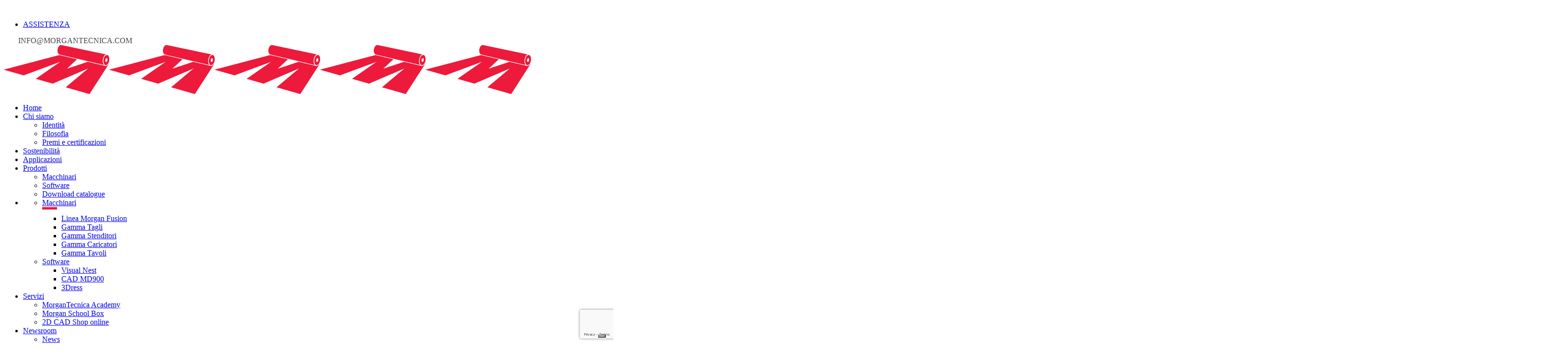

--- FILE ---
content_type: text/html; charset=UTF-8
request_url: https://www.morgantecnica.com/rassegna-stampa/
body_size: 23392
content:
<!DOCTYPE html>
<html lang="it-IT">
<head>
	<meta charset="UTF-8" />

				
		<meta charset="UTF-8" />
        <link rel="profile" href="http://gmpg.org/xfn/11" />
        <link rel="pingback" href="https://www.morgantecnica.com/xmlrpc.php" />

	            <meta name="viewport" content="width=device-width,initial-scale=1,user-scalable=no">
        		
				
		
			
	
				<script type="text/javascript" class="_iub_cs_skip">
				var _iub = _iub || {};
				_iub.csConfiguration = _iub.csConfiguration || {};
				_iub.csConfiguration.siteId = "575965";
				_iub.csConfiguration.cookiePolicyId = "7877834";
			</script>
			<script class="_iub_cs_skip" src="https://cs.iubenda.com/sync/575965.js"></script>
			<meta name='robots' content='index, follow, max-image-preview:large, max-snippet:-1, max-video-preview:-1' />

	<!-- This site is optimized with the Yoast SEO plugin v26.7 - https://yoast.com/wordpress/plugins/seo/ -->
	<title>RASSEGNA STAMPA Archivi - MorganTecnica</title>
	<link rel="canonical" href="https://www.morgantecnica.com/rassegna-stampa/" />
	<meta property="og:locale" content="it_IT" />
	<meta property="og:type" content="article" />
	<meta property="og:title" content="RASSEGNA STAMPA Archivi - MorganTecnica" />
	<meta property="og:url" content="https://www.morgantecnica.com/rassegna-stampa/" />
	<meta property="og:site_name" content="MorganTecnica" />
	<meta name="twitter:card" content="summary_large_image" />
	<meta name="twitter:site" content="@MorganTecnica" />
	<script type="application/ld+json" class="yoast-schema-graph">{"@context":"https://schema.org","@graph":[{"@type":"CollectionPage","@id":"https://www.morgantecnica.com/rassegna-stampa/","url":"https://www.morgantecnica.com/rassegna-stampa/","name":"RASSEGNA STAMPA Archivi - MorganTecnica","isPartOf":{"@id":"https://www.morgantecnica.com/#website"},"primaryImageOfPage":{"@id":"https://www.morgantecnica.com/rassegna-stampa/#primaryimage"},"image":{"@id":"https://www.morgantecnica.com/rassegna-stampa/#primaryimage"},"thumbnailUrl":"https://www.morgantecnica.com/wp-content/uploads/2018/09/speed_morgan.jpg","breadcrumb":{"@id":"https://www.morgantecnica.com/rassegna-stampa/#breadcrumb"},"inLanguage":"it-IT"},{"@type":"ImageObject","inLanguage":"it-IT","@id":"https://www.morgantecnica.com/rassegna-stampa/#primaryimage","url":"https://www.morgantecnica.com/wp-content/uploads/2018/09/speed_morgan.jpg","contentUrl":"https://www.morgantecnica.com/wp-content/uploads/2018/09/speed_morgan.jpg","width":800,"height":600},{"@type":"BreadcrumbList","@id":"https://www.morgantecnica.com/rassegna-stampa/#breadcrumb","itemListElement":[{"@type":"ListItem","position":1,"name":"Home","item":"https://www.morgantecnica.com/"},{"@type":"ListItem","position":2,"name":"RASSEGNA STAMPA"}]},{"@type":"WebSite","@id":"https://www.morgantecnica.com/#website","url":"https://www.morgantecnica.com/","name":"MorganTecnica","description":"","potentialAction":[{"@type":"SearchAction","target":{"@type":"EntryPoint","urlTemplate":"https://www.morgantecnica.com/?s={search_term_string}"},"query-input":{"@type":"PropertyValueSpecification","valueRequired":true,"valueName":"search_term_string"}}],"inLanguage":"it-IT"}]}</script>
	<!-- / Yoast SEO plugin. -->


<link rel='dns-prefetch' href='//cdn.iubenda.com' />
<link rel='dns-prefetch' href='//fonts.googleapis.com' />
<link rel='dns-prefetch' href='//www.googletagmanager.com' />
<link rel="alternate" type="application/rss+xml" title="MorganTecnica &raquo; Feed" href="https://www.morgantecnica.com/feed/" />
<link rel="alternate" type="application/rss+xml" title="MorganTecnica &raquo; Feed dei commenti" href="https://www.morgantecnica.com/comments/feed/" />
<link rel="alternate" type="application/rss+xml" title="MorganTecnica &raquo; RASSEGNA STAMPA Feed della categoria" href="https://www.morgantecnica.com/rassegna-stampa/feed/" />
<style id='wp-img-auto-sizes-contain-inline-css' type='text/css'>
img:is([sizes=auto i],[sizes^="auto," i]){contain-intrinsic-size:3000px 1500px}
/*# sourceURL=wp-img-auto-sizes-contain-inline-css */
</style>
<style id='wp-emoji-styles-inline-css' type='text/css'>

	img.wp-smiley, img.emoji {
		display: inline !important;
		border: none !important;
		box-shadow: none !important;
		height: 1em !important;
		width: 1em !important;
		margin: 0 0.07em !important;
		vertical-align: -0.1em !important;
		background: none !important;
		padding: 0 !important;
	}
/*# sourceURL=wp-emoji-styles-inline-css */
</style>
<link rel='stylesheet' id='wp-block-library-css' href='https://www.morgantecnica.com/wp-includes/css/dist/block-library/style.min.css?ver=6.9' type='text/css' media='all' />
<style id='global-styles-inline-css' type='text/css'>
:root{--wp--preset--aspect-ratio--square: 1;--wp--preset--aspect-ratio--4-3: 4/3;--wp--preset--aspect-ratio--3-4: 3/4;--wp--preset--aspect-ratio--3-2: 3/2;--wp--preset--aspect-ratio--2-3: 2/3;--wp--preset--aspect-ratio--16-9: 16/9;--wp--preset--aspect-ratio--9-16: 9/16;--wp--preset--color--black: #000000;--wp--preset--color--cyan-bluish-gray: #abb8c3;--wp--preset--color--white: #ffffff;--wp--preset--color--pale-pink: #f78da7;--wp--preset--color--vivid-red: #cf2e2e;--wp--preset--color--luminous-vivid-orange: #ff6900;--wp--preset--color--luminous-vivid-amber: #fcb900;--wp--preset--color--light-green-cyan: #7bdcb5;--wp--preset--color--vivid-green-cyan: #00d084;--wp--preset--color--pale-cyan-blue: #8ed1fc;--wp--preset--color--vivid-cyan-blue: #0693e3;--wp--preset--color--vivid-purple: #9b51e0;--wp--preset--gradient--vivid-cyan-blue-to-vivid-purple: linear-gradient(135deg,rgb(6,147,227) 0%,rgb(155,81,224) 100%);--wp--preset--gradient--light-green-cyan-to-vivid-green-cyan: linear-gradient(135deg,rgb(122,220,180) 0%,rgb(0,208,130) 100%);--wp--preset--gradient--luminous-vivid-amber-to-luminous-vivid-orange: linear-gradient(135deg,rgb(252,185,0) 0%,rgb(255,105,0) 100%);--wp--preset--gradient--luminous-vivid-orange-to-vivid-red: linear-gradient(135deg,rgb(255,105,0) 0%,rgb(207,46,46) 100%);--wp--preset--gradient--very-light-gray-to-cyan-bluish-gray: linear-gradient(135deg,rgb(238,238,238) 0%,rgb(169,184,195) 100%);--wp--preset--gradient--cool-to-warm-spectrum: linear-gradient(135deg,rgb(74,234,220) 0%,rgb(151,120,209) 20%,rgb(207,42,186) 40%,rgb(238,44,130) 60%,rgb(251,105,98) 80%,rgb(254,248,76) 100%);--wp--preset--gradient--blush-light-purple: linear-gradient(135deg,rgb(255,206,236) 0%,rgb(152,150,240) 100%);--wp--preset--gradient--blush-bordeaux: linear-gradient(135deg,rgb(254,205,165) 0%,rgb(254,45,45) 50%,rgb(107,0,62) 100%);--wp--preset--gradient--luminous-dusk: linear-gradient(135deg,rgb(255,203,112) 0%,rgb(199,81,192) 50%,rgb(65,88,208) 100%);--wp--preset--gradient--pale-ocean: linear-gradient(135deg,rgb(255,245,203) 0%,rgb(182,227,212) 50%,rgb(51,167,181) 100%);--wp--preset--gradient--electric-grass: linear-gradient(135deg,rgb(202,248,128) 0%,rgb(113,206,126) 100%);--wp--preset--gradient--midnight: linear-gradient(135deg,rgb(2,3,129) 0%,rgb(40,116,252) 100%);--wp--preset--font-size--small: 13px;--wp--preset--font-size--medium: 20px;--wp--preset--font-size--large: 36px;--wp--preset--font-size--x-large: 42px;--wp--preset--spacing--20: 0.44rem;--wp--preset--spacing--30: 0.67rem;--wp--preset--spacing--40: 1rem;--wp--preset--spacing--50: 1.5rem;--wp--preset--spacing--60: 2.25rem;--wp--preset--spacing--70: 3.38rem;--wp--preset--spacing--80: 5.06rem;--wp--preset--shadow--natural: 6px 6px 9px rgba(0, 0, 0, 0.2);--wp--preset--shadow--deep: 12px 12px 50px rgba(0, 0, 0, 0.4);--wp--preset--shadow--sharp: 6px 6px 0px rgba(0, 0, 0, 0.2);--wp--preset--shadow--outlined: 6px 6px 0px -3px rgb(255, 255, 255), 6px 6px rgb(0, 0, 0);--wp--preset--shadow--crisp: 6px 6px 0px rgb(0, 0, 0);}:where(.is-layout-flex){gap: 0.5em;}:where(.is-layout-grid){gap: 0.5em;}body .is-layout-flex{display: flex;}.is-layout-flex{flex-wrap: wrap;align-items: center;}.is-layout-flex > :is(*, div){margin: 0;}body .is-layout-grid{display: grid;}.is-layout-grid > :is(*, div){margin: 0;}:where(.wp-block-columns.is-layout-flex){gap: 2em;}:where(.wp-block-columns.is-layout-grid){gap: 2em;}:where(.wp-block-post-template.is-layout-flex){gap: 1.25em;}:where(.wp-block-post-template.is-layout-grid){gap: 1.25em;}.has-black-color{color: var(--wp--preset--color--black) !important;}.has-cyan-bluish-gray-color{color: var(--wp--preset--color--cyan-bluish-gray) !important;}.has-white-color{color: var(--wp--preset--color--white) !important;}.has-pale-pink-color{color: var(--wp--preset--color--pale-pink) !important;}.has-vivid-red-color{color: var(--wp--preset--color--vivid-red) !important;}.has-luminous-vivid-orange-color{color: var(--wp--preset--color--luminous-vivid-orange) !important;}.has-luminous-vivid-amber-color{color: var(--wp--preset--color--luminous-vivid-amber) !important;}.has-light-green-cyan-color{color: var(--wp--preset--color--light-green-cyan) !important;}.has-vivid-green-cyan-color{color: var(--wp--preset--color--vivid-green-cyan) !important;}.has-pale-cyan-blue-color{color: var(--wp--preset--color--pale-cyan-blue) !important;}.has-vivid-cyan-blue-color{color: var(--wp--preset--color--vivid-cyan-blue) !important;}.has-vivid-purple-color{color: var(--wp--preset--color--vivid-purple) !important;}.has-black-background-color{background-color: var(--wp--preset--color--black) !important;}.has-cyan-bluish-gray-background-color{background-color: var(--wp--preset--color--cyan-bluish-gray) !important;}.has-white-background-color{background-color: var(--wp--preset--color--white) !important;}.has-pale-pink-background-color{background-color: var(--wp--preset--color--pale-pink) !important;}.has-vivid-red-background-color{background-color: var(--wp--preset--color--vivid-red) !important;}.has-luminous-vivid-orange-background-color{background-color: var(--wp--preset--color--luminous-vivid-orange) !important;}.has-luminous-vivid-amber-background-color{background-color: var(--wp--preset--color--luminous-vivid-amber) !important;}.has-light-green-cyan-background-color{background-color: var(--wp--preset--color--light-green-cyan) !important;}.has-vivid-green-cyan-background-color{background-color: var(--wp--preset--color--vivid-green-cyan) !important;}.has-pale-cyan-blue-background-color{background-color: var(--wp--preset--color--pale-cyan-blue) !important;}.has-vivid-cyan-blue-background-color{background-color: var(--wp--preset--color--vivid-cyan-blue) !important;}.has-vivid-purple-background-color{background-color: var(--wp--preset--color--vivid-purple) !important;}.has-black-border-color{border-color: var(--wp--preset--color--black) !important;}.has-cyan-bluish-gray-border-color{border-color: var(--wp--preset--color--cyan-bluish-gray) !important;}.has-white-border-color{border-color: var(--wp--preset--color--white) !important;}.has-pale-pink-border-color{border-color: var(--wp--preset--color--pale-pink) !important;}.has-vivid-red-border-color{border-color: var(--wp--preset--color--vivid-red) !important;}.has-luminous-vivid-orange-border-color{border-color: var(--wp--preset--color--luminous-vivid-orange) !important;}.has-luminous-vivid-amber-border-color{border-color: var(--wp--preset--color--luminous-vivid-amber) !important;}.has-light-green-cyan-border-color{border-color: var(--wp--preset--color--light-green-cyan) !important;}.has-vivid-green-cyan-border-color{border-color: var(--wp--preset--color--vivid-green-cyan) !important;}.has-pale-cyan-blue-border-color{border-color: var(--wp--preset--color--pale-cyan-blue) !important;}.has-vivid-cyan-blue-border-color{border-color: var(--wp--preset--color--vivid-cyan-blue) !important;}.has-vivid-purple-border-color{border-color: var(--wp--preset--color--vivid-purple) !important;}.has-vivid-cyan-blue-to-vivid-purple-gradient-background{background: var(--wp--preset--gradient--vivid-cyan-blue-to-vivid-purple) !important;}.has-light-green-cyan-to-vivid-green-cyan-gradient-background{background: var(--wp--preset--gradient--light-green-cyan-to-vivid-green-cyan) !important;}.has-luminous-vivid-amber-to-luminous-vivid-orange-gradient-background{background: var(--wp--preset--gradient--luminous-vivid-amber-to-luminous-vivid-orange) !important;}.has-luminous-vivid-orange-to-vivid-red-gradient-background{background: var(--wp--preset--gradient--luminous-vivid-orange-to-vivid-red) !important;}.has-very-light-gray-to-cyan-bluish-gray-gradient-background{background: var(--wp--preset--gradient--very-light-gray-to-cyan-bluish-gray) !important;}.has-cool-to-warm-spectrum-gradient-background{background: var(--wp--preset--gradient--cool-to-warm-spectrum) !important;}.has-blush-light-purple-gradient-background{background: var(--wp--preset--gradient--blush-light-purple) !important;}.has-blush-bordeaux-gradient-background{background: var(--wp--preset--gradient--blush-bordeaux) !important;}.has-luminous-dusk-gradient-background{background: var(--wp--preset--gradient--luminous-dusk) !important;}.has-pale-ocean-gradient-background{background: var(--wp--preset--gradient--pale-ocean) !important;}.has-electric-grass-gradient-background{background: var(--wp--preset--gradient--electric-grass) !important;}.has-midnight-gradient-background{background: var(--wp--preset--gradient--midnight) !important;}.has-small-font-size{font-size: var(--wp--preset--font-size--small) !important;}.has-medium-font-size{font-size: var(--wp--preset--font-size--medium) !important;}.has-large-font-size{font-size: var(--wp--preset--font-size--large) !important;}.has-x-large-font-size{font-size: var(--wp--preset--font-size--x-large) !important;}
/*# sourceURL=global-styles-inline-css */
</style>

<style id='classic-theme-styles-inline-css' type='text/css'>
/*! This file is auto-generated */
.wp-block-button__link{color:#fff;background-color:#32373c;border-radius:9999px;box-shadow:none;text-decoration:none;padding:calc(.667em + 2px) calc(1.333em + 2px);font-size:1.125em}.wp-block-file__button{background:#32373c;color:#fff;text-decoration:none}
/*# sourceURL=/wp-includes/css/classic-themes.min.css */
</style>
<link rel='stylesheet' id='wp-components-css' href='https://www.morgantecnica.com/wp-includes/css/dist/components/style.min.css?ver=6.9' type='text/css' media='all' />
<link rel='stylesheet' id='wp-preferences-css' href='https://www.morgantecnica.com/wp-includes/css/dist/preferences/style.min.css?ver=6.9' type='text/css' media='all' />
<link rel='stylesheet' id='wp-block-editor-css' href='https://www.morgantecnica.com/wp-includes/css/dist/block-editor/style.min.css?ver=6.9' type='text/css' media='all' />
<link rel='stylesheet' id='popup-maker-block-library-style-css' href='https://www.morgantecnica.com/wp-content/plugins/popup-maker/dist/packages/block-library-style.css?ver=dbea705cfafe089d65f1' type='text/css' media='all' />
<link rel='stylesheet' id='contact-form-7-css' href='https://www.morgantecnica.com/wp-content/plugins/contact-form-7/includes/css/styles.css?ver=6.1.4' type='text/css' media='all' />
<link rel='stylesheet' id='wonderplugin-gridgallery-engine-css-css' href='https://www.morgantecnica.com/wp-content/plugins/wonderplugin-gridgallery/engine/wonderplugingridgalleryengine.css?ver=19.4' type='text/css' media='all' />
<link rel='stylesheet' id='wpcf7-redirect-script-frontend-css' href='https://www.morgantecnica.com/wp-content/plugins/wpcf7-redirect/build/assets/frontend-script.css?ver=2c532d7e2be36f6af233' type='text/css' media='all' />
<link rel='stylesheet' id='wpml-legacy-dropdown-0-css' href='https://www.morgantecnica.com/wp-content/plugins/sitepress-multilingual-cms/templates/language-switchers/legacy-dropdown/style.min.css?ver=1' type='text/css' media='all' />
<style id='wpml-legacy-dropdown-0-inline-css' type='text/css'>
.wpml-ls-statics-shortcode_actions{background-color:#eeeeee;}.wpml-ls-statics-shortcode_actions, .wpml-ls-statics-shortcode_actions .wpml-ls-sub-menu, .wpml-ls-statics-shortcode_actions a {border-color:#cdcdcd;}.wpml-ls-statics-shortcode_actions a, .wpml-ls-statics-shortcode_actions .wpml-ls-sub-menu a, .wpml-ls-statics-shortcode_actions .wpml-ls-sub-menu a:link, .wpml-ls-statics-shortcode_actions li:not(.wpml-ls-current-language) .wpml-ls-link, .wpml-ls-statics-shortcode_actions li:not(.wpml-ls-current-language) .wpml-ls-link:link {color:#444444;background-color:#ffffff;}.wpml-ls-statics-shortcode_actions .wpml-ls-sub-menu a:hover,.wpml-ls-statics-shortcode_actions .wpml-ls-sub-menu a:focus, .wpml-ls-statics-shortcode_actions .wpml-ls-sub-menu a:link:hover, .wpml-ls-statics-shortcode_actions .wpml-ls-sub-menu a:link:focus {color:#000000;background-color:#eeeeee;}.wpml-ls-statics-shortcode_actions .wpml-ls-current-language > a {color:#444444;background-color:#ffffff;}.wpml-ls-statics-shortcode_actions .wpml-ls-current-language:hover>a, .wpml-ls-statics-shortcode_actions .wpml-ls-current-language>a:focus {color:#000000;background-color:#eeeeee;}
/*# sourceURL=wpml-legacy-dropdown-0-inline-css */
</style>
<link rel='stylesheet' id='wpml-menu-item-0-css' href='https://www.morgantecnica.com/wp-content/plugins/sitepress-multilingual-cms/templates/language-switchers/menu-item/style.min.css?ver=1' type='text/css' media='all' />
<link rel='stylesheet' id='moose-elated-default-style-css' href='https://www.morgantecnica.com/wp-content/themes/moose/style.css?ver=6.9' type='text/css' media='all' />
<link rel='stylesheet' id='mediaelement-css' href='https://www.morgantecnica.com/wp-includes/js/mediaelement/mediaelementplayer-legacy.min.css?ver=4.2.17' type='text/css' media='all' />
<link rel='stylesheet' id='wp-mediaelement-css' href='https://www.morgantecnica.com/wp-includes/js/mediaelement/wp-mediaelement.min.css?ver=6.9' type='text/css' media='all' />
<link rel='stylesheet' id='moose-elated-stylesheet-css' href='https://www.morgantecnica.com/wp-content/themes/moose/css/stylesheet.css?ver=6.9' type='text/css' media='all' />
<link rel='stylesheet' id='moose-elated-print-stylesheet-css' href='https://www.morgantecnica.com/wp-content/themes/moose/css/print.css?ver=6.9' type='text/css' media='all' />
<link rel='stylesheet' id='moose-elated-blog-css' href='https://www.morgantecnica.com/wp-content/themes/moose/css/blog.css?ver=6.9' type='text/css' media='all' />
<link rel='stylesheet' id='moose-elated-font_awesome-css' href='https://www.morgantecnica.com/wp-content/themes/moose/css/font-awesome/css/font-awesome.min.css?ver=6.9' type='text/css' media='all' />
<link rel='stylesheet' id='moose-elated-font_elegant-css' href='https://www.morgantecnica.com/wp-content/themes/moose/css/elegant-icons/style.min.css?ver=6.9' type='text/css' media='all' />
<link rel='stylesheet' id='moose-elated-ion_icons-css' href='https://www.morgantecnica.com/wp-content/themes/moose/css/ion-icons/css/ionicons.min.css?ver=6.9' type='text/css' media='all' />
<link rel='stylesheet' id='moose-elated-linea_icons-css' href='https://www.morgantecnica.com/wp-content/themes/moose/css/linea-icons/style.css?ver=6.9' type='text/css' media='all' />
<link rel='stylesheet' id='moose-elated-simple_line_icons-css' href='https://www.morgantecnica.com/wp-content/themes/moose/css/simple-line-icons/simple-line-icons.css?ver=6.9' type='text/css' media='all' />
<link rel='stylesheet' id='moose-elated-dripicons-css' href='https://www.morgantecnica.com/wp-content/themes/moose/css/dripicons/dripicons.css?ver=6.9' type='text/css' media='all' />
<link rel='stylesheet' id='moose-elated-responsive-css' href='https://www.morgantecnica.com/wp-content/themes/moose/css/responsive.min.css?ver=6.9' type='text/css' media='all' />
<link rel='stylesheet' id='moose-elated-style-dynamic-responsive-css' href='https://www.morgantecnica.com/wp-content/themes/moose/css/style_dynamic_responsive.css?ver=1761598920' type='text/css' media='all' />
<style id='moose-elated-style-dynamic-responsive-inline-css' type='text/css'>
#mobile-menu-item-348487 { display: none; }

.portfolio_single_text_title, .portfolio_detail_text_title { display: none; }

.uppercase,
.uppercase h4,
.uppercase p,
.uppercase strong,
.uppercase span {text-transform: uppercase;}

.text--align--center {text-align: center;}

.color--white,
.color--white h5,
.color--white p,
.color--white a { color: #fff }

.masonry__gallery__nospace {margin-top: 12px;}
.masonry__gallery__nospace .masonry_gallery_item .masonry_gallery_item_outer,
.masonry__gallery__nospace .masonry_gallery_holder .masonry_gallery_item {padding: 0;}

.masonry__gallery__nospace .masonry_gallery_item_inner { background-color: rgba(70,70,70,0.5) !important; }

#team .masonry_gallery_item .masonry_gallery_image_holder { background-size: cover;background-position: center center; }
#team .masonry_gallery_item .masonry_gallery_image_holder img { opacity: 1; transition: all 0.8s; }
#team .masonry_gallery_item:hover .masonry_gallery_image_holder img { opacity: 0; }
#team .masonry_gallery_item:nth-of-type(1) .masonry_gallery_image_holder { background-image: url(https://www.morgantecnica.it/wp-content/uploads/2016/01/Izio2.jpg); }
#team .masonry_gallery_item:nth-of-type(2) .masonry_gallery_image_holder { background-image: url(https://www.morgantecnica.it/wp-content/uploads/2016/01/Federica2.jpg); }
#team .masonry_gallery_item:nth-of-type(3) .masonry_gallery_image_holder { background-image: url(https://www.morgantecnica.it/wp-content/uploads/2016/02/Papa-Giachetti2.jpg); }
#team .masonry_gallery_item:nth-of-type(4) .masonry_gallery_image_holder { background-image: url(https://www.morgantecnica.it/wp-content/uploads/2016/01/Canali2.jpg); }
#team .masonry_gallery_item:nth-of-type(5) .masonry_gallery_image_holder { background-image: url(https://www.morgantecnica.it/wp-content/uploads/2016/04/Anand2.jpg); }
/*#team .masonry_gallery_item:nth-of-type(6) .masonry_gallery_image_holder { background-image: url(https://www.morgantecnica.it/wp-content/uploads/2016/03/Micheal2.jpg); }*/
#team .masonry_gallery_item:nth-of-type(6) .masonry_gallery_image_holder { background-image: url(https://www.morgantecnica.it/wp-content/uploads/2016/02/Fabio2.jpg); }
#team .masonry_gallery_item:nth-of-type(7) .masonry_gallery_image_holder { background-image: url(https://www.morgantecnica.it/wp-content/uploads/2016/01/Nicola2.jpg); }
#team .masonry_gallery_item:nth-of-type(8) .masonry_gallery_image_holder { background-image: url(https://www.morgantecnica.it/wp-content/uploads/2016/01/AnonimoB2.jpg); }
#team .masonry_gallery_item:nth-of-type(9) .masonry_gallery_image_holder { background-image: url(https://www.morgantecnica.it/wp-content/uploads/2016/06/Anton2.jpg); }
#team .masonry_gallery_item:nth-of-type(10) .masonry_gallery_image_holder { background-image: url(https://www.morgantecnica.it/wp-content/uploads/2016/06/bianchi2.jpg); }
#team .masonry_gallery_item:nth-of-type(11) .masonry_gallery_image_holder { background-image: url(https://www.morgantecnica.it/wp-content/uploads/2016/01/AnonimaB2.jpg); }
/*#team .masonry_gallery_item:nth-of-type(12) .masonry_gallery_image_holder { background-image: url(https://www.morgantecnica.it/wp-content/uploads/2016/03/Muratori2.jpg); }
#team .masonry_gallery_item:nth-of-type(13) .masonry_gallery_image_holder { background-image: url(https://www.morgantecnica.it/wp-content/uploads/2016/06/Bonato2.jpg); }
#team .masonry_gallery_item:nth-of-type(14) .masonry_gallery_image_holder { background-image: url(https://www.morgantecnica.it/wp-content/uploads/2016/01/Ivan2.jpg); }*/
#team .masonry_gallery_item:nth-of-type(12) .masonry_gallery_image_holder { background-image: url(https://www.morgantecnica.it/wp-content/uploads/2016/06/Bertoli2.jpg); }

nav.main_menu > ul > li.current-page-ancestor  > a > span.item_inner {background-color: #ed1a3b;color:#fff;}

/* Prodotti */
.single-portfolio_page nav.main_menu > ul > li#nav-menu-item-348481 > a > span.item_inner,
.single-portfolio_page nav.main_menu > ul > li#nav-menu-item-348487 > a > span.item_inner {background-color: #ed1a3b;}
.single-portfolio_page nav.main_menu > ul > li#nav-menu-item-348481 > a,
.single-portfolio_page nav.main_menu > ul > li#nav-menu-item-348487 > a {color:#fff;}

/* Formal (applicazioni) */
.single-portfolio_page.postid-348991 nav.main_menu > ul > li#nav-menu-item-348986 > a > span.item_inner {background-color: #ed1a3b;}
.single-portfolio_page.postid-348991 nav.main_menu > ul > li#nav-menu-item-348986 > a {color:#fff;}
.single-portfolio_page.postid-348991 nav.main_menu > ul > li#nav-menu-item-348481 > a > span.item_inner {background-color: transparent;}
.single-portfolio_page.postid-348991 nav.main_menu > ul > li#nav-menu-item-348481 > a {color:#464646;}

/* Casual (accessori) */
.single-portfolio_page.postid-348989 nav.main_menu > ul > li#nav-menu-item-348986 > a > span.item_inner {background-color: #ed1a3b;}
.single-portfolio_page.postid-348989 nav.main_menu > ul > li#nav-menu-item-348986 > a {color:#fff;}
.single-portfolio_page.postid-348989 nav.main_menu > ul > li#nav-menu-item-348481 > a > span.item_inner {background-color: transparent;}
.single-portfolio_page.postid-348989 nav.main_menu > ul > li#nav-menu-item-348481 > a {color:#464646;}

/* Intimo (applicazioni) */
.single-portfolio_page.postid-348983 nav.main_menu > ul > li#nav-menu-item-348986 > a > span.item_inner {background-color: #ed1a3b;}
.single-portfolio_page.postid-348983 nav.main_menu > ul > li#nav-menu-item-348986 > a {color:#fff;}
.single-portfolio_page.postid-348983 nav.main_menu > ul > li#nav-menu-item-348481 > a > span.item_inner {background-color: transparent;}
.single-portfolio_page.postid-348983 nav.main_menu > ul > li#nav-menu-item-348481 > a {color:#464646;}

/* Automotive (applicazioni) */
.single-portfolio_page.postid-348987 nav.main_menu > ul > li#nav-menu-item-348986 > a > span.item_inner {background-color: #ed1a3b;}
.single-portfolio_page.postid-348987 nav.main_menu > ul > li#nav-menu-item-348986 > a {color:#fff;}
.single-portfolio_page.postid-348987 nav.main_menu > ul > li#nav-menu-item-348481 > a > span.item_inner {background-color: transparent;}
.single-portfolio_page.postid-348987 nav.main_menu > ul > li#nav-menu-item-348481 > a {color:#464646;}

/* Interiors (applicazioni) */
.single-portfolio_page.postid-348993 nav.main_menu > ul > li#nav-menu-item-348986 > a > span.item_inner {background-color: #ed1a3b;}
.single-portfolio_page.postid-348993 nav.main_menu > ul > li#nav-menu-item-348986 > a {color:#fff;}
.single-portfolio_page.postid-348993 nav.main_menu > ul > li#nav-menu-item-348481 > a > span.item_inner {background-color: transparent;}
.single-portfolio_page.postid-348993 nav.main_menu > ul > li#nav-menu-item-348481 > a {color:#464646;}

/* Accessori (applicazioni) */
.single-portfolio_page.postid-348996 nav.main_menu > ul > li#nav-menu-item-348986 > a > span.item_inner {background-color: #ed1a3b;}
.single-portfolio_page.postid-348996 nav.main_menu > ul > li#nav-menu-item-348986 > a {color:#fff;}
.single-portfolio_page.postid-348996 nav.main_menu > ul > li#nav-menu-item-348481 > a > span.item_inner {background-color: transparent;}
.single-portfolio_page.postid-348996 nav.main_menu > ul > li#nav-menu-item-348481 > a {color:#464646;}

.single-portfolio_page nav.main_menu > ul > li#nav-menu-item-348481:hover > a > span.item_inner {background-color: #ed1a3b;}

.single-portfolio_page .portfolio_social_section {display:none;}
.single-portfolio_page .portfolio_container {border-top: 2px solid #dadada;}
.single-portfolio_page .portfolio_single_text_holder p {margin-top:2rem;}

.single-portfolio_page .portfolio_detail.portfolio_single_follow {margin-top: 0 !important;}



@media only screen and (max-width: 1200px){
 nav.main_menu > ul > li > a span.item_inner {
   padding: 0 12px;
 }
}

.eltd-info-card-slider-pagination {
    padding: 10px 0 30px !important;
}

.single_image_shader_landing .vc_single_image-wrapper {
    position: relative;
    overflow: hidden;
}

.single_image_shader_landing .vc_single_image-wrapper:after {
    content: '';
    position: absolute;
    width: 0;
    height: 0;
    right: -450px;
    border-bottom: 750px solid transparent;
    border-right: 450px solid rgba(255,255,255,0.4);
    -webkit-transition:right .4s cubic-bezier(0.24, 0.91, 0.36, 1);
    transition:right .4s cubic-bezier(0.24, 0.91, 0.36, 1);
}

.single_image_shader_landing .vc_single_image-wrapper:hover:after {
    right: 0;
}

@media only screen and (max-width: 1100px) {

.header-widget.widget_text.header-right-widget { display: none; }
.header-widget.widget_icl_lang_sel_widget.header-right-widget { text-align: right; }

.slide_anchor_holder.slider_anchor_on_bottom_of_the_slider { display: none; }

}

@media only screen and (max-width: 768px) {
  .single_image_shader_landing .vc_single_image-wrapper:after {    
    border-bottom-width: 450px;    
    border-right-width: 300px;    
    right: -300px;
  }
}

@media only screen and (max-width: 600px) {
  .single_image_shader_landing .vc_single_image-wrapper:after {    
    border-bottom-width: 350px;    
    border-right-width: 200px;    
    right: -200px;
  }
}

#row-buttons-lavora-con-noi .qbutton.big_large_full_width .text_holder {
	width: 100% !important;
}
.portfolio_single.big-slider .two_columns_75_25 > .column2, .portfolio_single.big-images .two_columns_75_25 > .column2, .portfolio_single.gallery .two_columns_75_25 > .column2 {
	width: 25% !important;
}
.moose{fill:none;stroke:#F27055;stroke-width:3;stroke-miterlimit:10;}
.moose1{fill:none;stroke:#fff;stroke-width:2;stroke-miterlimit:10;}
.moose2{fill:none;stroke:#E5735C;stroke-width:2;stroke-miterlimit:10;}
.moose3{fill:none;stroke:#E5735C;stroke-width:2;stroke-miterlimit:10;}
.moose4{fill:none;stroke:#E5735C;stroke-width:2;stroke-miterlimit:10;}
.moose5{fill:none;stroke:#fff;stroke-width:3;stroke-miterlimit:10;}
/*# sourceURL=moose-elated-style-dynamic-responsive-inline-css */
</style>
<link rel='stylesheet' id='moose-elated-style-dynamic-css' href='https://www.morgantecnica.com/wp-content/themes/moose/css/style_dynamic.css?ver=1761598920' type='text/css' media='all' />
<link rel='stylesheet' id='js_composer_front-css' href='https://www.morgantecnica.com/wp-content/plugins/js_composer/assets/css/js_composer.min.css?ver=8.7.2' type='text/css' media='all' />
<link rel='stylesheet' id='moose-elated-webkit-css' href='https://www.morgantecnica.com/wp-content/themes/moose/css/webkit_stylesheet.css?ver=6.9' type='text/css' media='all' />
<link rel='stylesheet' id='moose_elated_google_fonts-css' href='https://fonts.googleapis.com/css?family=Raleway%3A100%2C100italic%2C200%2C200italic%2C300%2C300italic%2C400%2C400italic%2C500%2C500italic%2C600%2C600italic%2C700%2C700italic%2C800%2C800italic%2C900%2C900italic%7CMarck+Script%3A100%2C100italic%2C200%2C200italic%2C300%2C300italic%2C400%2C400italic%2C500%2C500italic%2C600%2C600italic%2C700%2C700italic%2C800%2C800italic%2C900%2C900italic%7CMontserrat%3A100%2C100italic%2C200%2C200italic%2C300%2C300italic%2C400%2C400italic%2C500%2C500italic%2C600%2C600italic%2C700%2C700italic%2C800%2C800italic%2C900%2C900italic%7CRaleway%3A100%2C100italic%2C200%2C200italic%2C300%2C300italic%2C400%2C400italic%2C500%2C500italic%2C600%2C600italic%2C700%2C700italic%2C800%2C800italic%2C900%2C900italic%7CMontserrat%3A100%2C100italic%2C200%2C200italic%2C300%2C300italic%2C400%2C400italic%2C500%2C500italic%2C600%2C600italic%2C700%2C700italic%2C800%2C800italic%2C900%2C900italic%7CRoboto%3A100%2C100italic%2C200%2C200italic%2C300%2C300italic%2C400%2C400italic%2C500%2C500italic%2C600%2C600italic%2C700%2C700italic%2C800%2C800italic%2C900%2C900italic&#038;subset=latin%2Clatin-ext&#038;ver=1.0.0' type='text/css' media='all' />
<link rel='stylesheet' id='moose-elated-childstyle-css' href='https://www.morgantecnica.com/wp-content/themes/moose-child/style.css?ver=6.9' type='text/css' media='all' />
<link rel='stylesheet' id='bsf-Defaults-css' href='https://www.morgantecnica.com/wp-content/uploads/smile_fonts/Defaults/Defaults.css?ver=3.21.2' type='text/css' media='all' />

<script  type="text/javascript" class=" _iub_cs_skip" type="text/javascript" id="iubenda-head-inline-scripts-0">
/* <![CDATA[ */
var _iub = _iub || [];
_iub.csConfiguration = {"askConsentAtCookiePolicyUpdate":true,"cookiePolicyInOtherWindow":true,"countryDetection":true,"enableFadp":true,"enableLgpd":true,"enableRemoteConsent":true,"enableUspr":true,"floatingPreferencesButtonDisplay":"bottom-right","lgpdAppliesGlobally":false,"perPurposeConsent":true,"siteId":575965,"usprPurposes":"s,sh,adv,sd8","cookiePolicyId":7877834,"banner":{"acceptButtonCaptionColor":"#FFFFFF","acceptButtonColor":"#0073CE","acceptButtonDisplay":true,"backgroundColor":"#FFFFFF","backgroundOverlay":true,"brandBackgroundColor":"#FFFFFF","brandTextColor":"#000000","closeButtonRejects":true,"customizeButtonCaptionColor":"#4D4D4D","customizeButtonColor":"#DADADA","customizeButtonDisplay":true,"explicitWithdrawal":true,"listPurposes":true,"logo":"https://www.morgantecnica.com/wp-content/uploads/2015/09/morgan__logo-dark.png","ownerName":"morgantecnica.com","position":"float-bottom-center","prependOnBody":true,"rejectButtonCaptionColor":"#FFFFFF","rejectButtonColor":"#0073CE","rejectButtonDisplay":true,"showPurposesToggles":true,"showTotalNumberOfProviders":true,"textColor":"#000000"}};
_iub.csLangConfiguration = {"it":{"cookiePolicyId":7877834},"en":{"cookiePolicyId":8177474},"es":{"cookiePolicyId":16055151},"pt-BR":{"cookiePolicyId":83595239}};

//# sourceURL=iubenda-head-inline-scripts-0
/* ]]> */
</script>
<script  type="text/javascript" class=" _iub_cs_skip" type="text/javascript" src="//cdn.iubenda.com/cs/gpp/stub.js?ver=3.12.5" id="iubenda-head-scripts-1-js"></script>
<script  type="text/javascript" charset="UTF-8" async="" class=" _iub_cs_skip" type="text/javascript" src="//cdn.iubenda.com/cs/iubenda_cs.js?ver=3.12.5" id="iubenda-head-scripts-2-js"></script>
<script type="text/javascript" src="https://www.morgantecnica.com/wp-includes/js/jquery/jquery.min.js?ver=3.7.1" id="jquery-core-js"></script>
<script type="text/javascript" src="https://www.morgantecnica.com/wp-includes/js/jquery/jquery-migrate.min.js?ver=3.4.1" id="jquery-migrate-js"></script>
<script type="text/javascript" src="https://www.morgantecnica.com/wp-content/plugins/wonderplugin-gridgallery/engine/wonderplugingridlightbox.js?ver=19.4" id="wonderplugin-gridgallery-lightbox-script-js"></script>
<script type="text/javascript" src="https://www.morgantecnica.com/wp-content/plugins/wonderplugin-gridgallery/engine/wonderplugingridgallery.js?ver=19.4" id="wonderplugin-gridgallery-script-js"></script>
<script type="text/javascript" id="wpgmza_data-js-extra">
/* <![CDATA[ */
var wpgmza_google_api_status = {"message":"Enqueued","code":"ENQUEUED"};
//# sourceURL=wpgmza_data-js-extra
/* ]]> */
</script>
<script type="text/javascript" src="https://www.morgantecnica.com/wp-content/plugins/wp-google-maps/wpgmza_data.js?ver=6.9" id="wpgmza_data-js"></script>
<script type="text/javascript" src="https://www.morgantecnica.com/wp-content/plugins/sitepress-multilingual-cms/templates/language-switchers/legacy-dropdown/script.min.js?ver=1" id="wpml-legacy-dropdown-0-js"></script>
<script></script><link rel="https://api.w.org/" href="https://www.morgantecnica.com/wp-json/" /><link rel="alternate" title="JSON" type="application/json" href="https://www.morgantecnica.com/wp-json/wp/v2/categories/121" /><link rel="EditURI" type="application/rsd+xml" title="RSD" href="https://www.morgantecnica.com/xmlrpc.php?rsd" />
<meta name="generator" content="WordPress 6.9" />
 <style> #h5vpQuickPlayer { width: 100%; max-width: 100%; margin: 0 auto; } </style> <meta name="generator" content="WPML ver:4.8.6 stt:1,27,2;" />
<meta name="generator" content="Site Kit by Google 1.170.0" />    <script charset="utf-8" type="text/javascript" src="//js-eu1.hsforms.net/forms/embed/v2.js"></script>
<meta name="generator" content="Powered by WPBakery Page Builder - drag and drop page builder for WordPress."/>
<meta name="generator" content="Powered by Slider Revolution 6.7.38 - responsive, Mobile-Friendly Slider Plugin for WordPress with comfortable drag and drop interface." />
<link rel="icon" href="https://www.morgantecnica.com/wp-content/uploads/2021/09/cropped-Logo-favicon-morgan-1-32x32.png" sizes="32x32" />
<link rel="icon" href="https://www.morgantecnica.com/wp-content/uploads/2021/09/cropped-Logo-favicon-morgan-1-192x192.png" sizes="192x192" />
<link rel="apple-touch-icon" href="https://www.morgantecnica.com/wp-content/uploads/2021/09/cropped-Logo-favicon-morgan-1-180x180.png" />
<meta name="msapplication-TileImage" content="https://www.morgantecnica.com/wp-content/uploads/2021/09/cropped-Logo-favicon-morgan-1-270x270.png" />
<script>function setREVStartSize(e){
			//window.requestAnimationFrame(function() {
				window.RSIW = window.RSIW===undefined ? window.innerWidth : window.RSIW;
				window.RSIH = window.RSIH===undefined ? window.innerHeight : window.RSIH;
				try {
					var pw = document.getElementById(e.c).parentNode.offsetWidth,
						newh;
					pw = pw===0 || isNaN(pw) || (e.l=="fullwidth" || e.layout=="fullwidth") ? window.RSIW : pw;
					e.tabw = e.tabw===undefined ? 0 : parseInt(e.tabw);
					e.thumbw = e.thumbw===undefined ? 0 : parseInt(e.thumbw);
					e.tabh = e.tabh===undefined ? 0 : parseInt(e.tabh);
					e.thumbh = e.thumbh===undefined ? 0 : parseInt(e.thumbh);
					e.tabhide = e.tabhide===undefined ? 0 : parseInt(e.tabhide);
					e.thumbhide = e.thumbhide===undefined ? 0 : parseInt(e.thumbhide);
					e.mh = e.mh===undefined || e.mh=="" || e.mh==="auto" ? 0 : parseInt(e.mh,0);
					if(e.layout==="fullscreen" || e.l==="fullscreen")
						newh = Math.max(e.mh,window.RSIH);
					else{
						e.gw = Array.isArray(e.gw) ? e.gw : [e.gw];
						for (var i in e.rl) if (e.gw[i]===undefined || e.gw[i]===0) e.gw[i] = e.gw[i-1];
						e.gh = e.el===undefined || e.el==="" || (Array.isArray(e.el) && e.el.length==0)? e.gh : e.el;
						e.gh = Array.isArray(e.gh) ? e.gh : [e.gh];
						for (var i in e.rl) if (e.gh[i]===undefined || e.gh[i]===0) e.gh[i] = e.gh[i-1];
											
						var nl = new Array(e.rl.length),
							ix = 0,
							sl;
						e.tabw = e.tabhide>=pw ? 0 : e.tabw;
						e.thumbw = e.thumbhide>=pw ? 0 : e.thumbw;
						e.tabh = e.tabhide>=pw ? 0 : e.tabh;
						e.thumbh = e.thumbhide>=pw ? 0 : e.thumbh;
						for (var i in e.rl) nl[i] = e.rl[i]<window.RSIW ? 0 : e.rl[i];
						sl = nl[0];
						for (var i in nl) if (sl>nl[i] && nl[i]>0) { sl = nl[i]; ix=i;}
						var m = pw>(e.gw[ix]+e.tabw+e.thumbw) ? 1 : (pw-(e.tabw+e.thumbw)) / (e.gw[ix]);
						newh =  (e.gh[ix] * m) + (e.tabh + e.thumbh);
					}
					var el = document.getElementById(e.c);
					if (el!==null && el) el.style.height = newh+"px";
					el = document.getElementById(e.c+"_wrapper");
					if (el!==null && el) {
						el.style.height = newh+"px";
						el.style.display = "block";
					}
				} catch(e){
					console.log("Failure at Presize of Slider:" + e)
				}
			//});
		  };</script>
		<style type="text/css" id="wp-custom-css">
			/*
You can add your own CSS here.

Click the help icon above to learn more.
*/

		</style>
		<noscript><style> .wpb_animate_when_almost_visible { opacity: 1; }</style></noscript><link rel='stylesheet' id='rs-plugin-settings-css' href='//www.morgantecnica.com/wp-content/plugins/revslider/sr6/assets/css/rs6.css?ver=6.7.38' type='text/css' media='all' />
<style id='rs-plugin-settings-inline-css' type='text/css'>
#rs-demo-id {}
/*# sourceURL=rs-plugin-settings-inline-css */
</style>
</head>

<body class="archive category category-rassegna-stampa-press-review category-121 wp-theme-moose wp-child-theme-moose-child eltd-cpt-2.4  moose child-child-ver-1.1 moose-ver-3.6  vertical_menu_with_scroll blog_installed wpb-js-composer js-comp-ver-8.7.2 vc_responsive">

<!-- Start of HubSpot Embed Code -->
<script type="text/javascript" id="hs-script-loader" async defer src="//js-eu1.hs-scripts.com/26599889.js"></script>
<!-- End of HubSpot Embed Code -->




<div class="wrapper">
	<div class="wrapper_inner">
							
			<header class="page_header scrolled_not_transparent with_border has_top scroll_header_top_area  with_hover_bg_color stick">
			<div class="header_inner clearfix">
													
				
								
				
				<div class="header_top_bottom_holder">
											<div class="header_top clearfix	"	style="background-color:rgba(255, 255, 255, 1);" >
																	<div class="left">
											<div class="inner">
												<div class="header-widget widget_text header-left-widget">			<div class="textwidget"><span class="eltd_icon_shade eltd_icon_shortcode font_elegant normal   "  style="margin: 0 0 0 20px;"><a href="https://www.linkedin.com/company/morgan-tecnica-spa?trk=top_nav_home" target="_blank" style="color: #464646;" ><span aria-hidden="true" class="eltd_icon_font_elegant social_linkedin " style="font-size: 12px;color: #464646;line-height:14px;" data-color="#464646" data-hover-color="#ed1a3b" ></span></a></span>


<span class="eltd_icon_shade eltd_icon_shortcode font_elegant normal   "  style="margin: 0 0 0 20px;"><a href="https://www.facebook.com/MorganTecnica/" target="_blank" style="color: #464646;" ><span aria-hidden="true" class="eltd_icon_font_elegant social_facebook " style="font-size: 12px;color: #464646;line-height:14px;" data-color="#464646" data-hover-color="#ed1a3b" ></span></a></span>

<span class="eltd_icon_shade eltd_icon_shortcode font_elegant normal   "  style="margin: 0 0 0 20px;"><a href="https://www.instagram.com/morgantecnica/" target="_blank" style="color: #464646;" ><span aria-hidden="true" class="eltd_icon_font_elegant social_instagram " style="font-size: 12px;color: #464646;line-height:14px;" data-color="#464646" data-hover-color="#ed1a3b" ></span></a></span>

<span class="eltd_icon_shade eltd_icon_shortcode font_elegant normal   "  style="margin: 0 0 0 20px;"><a href="https://www.youtube.com/channel/UC2yPWGo8EfmDmMaSrMmVDfw" target="_blank" style="color: #464646;" ><span aria-hidden="true" class="eltd_icon_font_elegant social_youtube " style="font-size: 12px;color: #464646;line-height:14px;" data-color="#464646" data-hover-color="#ed1a3b" ></span></a></span></div>
		</div>											</div>
										</div>
										<div class="right">
											<div class="inner">
												<div class="header-widget widget_nav_menu header-right-widget"><div class="menu-header-top-right-container"><ul id="menu-header-top-right" class="menu"><li id="menu-item-348270" class="uppercase menu-item menu-item-type-custom menu-item-object-custom menu-item-348270"><a target="_blank" href="https://get.teamviewer.com/morgantecnicaqs" data-ps2id-api="true">Assistenza</a></li>
</ul></div></div><div class="header-widget widget_text header-right-widget">			<div class="textwidget"><div style="margin: 0 20px">
<span class="eltd_icon_shade eltd_icon_shortcode simple_line_icons normal   "  style="margin: 0 10px 0 0;"><i class="eltd_icon_simple_line_icon icon-envelope " style="font-size: 13px;color: #464646;line-height:15px;" data-color="#464646" data-hover-color="#e5735c" ></i></span> <span style="color: #464646">INFO@MORGANTECNICA.COM</span>
</div>

</div>
		</div>																							</div>
										</div>
																</div>
										<div class="header_bottom  header_full_width clearfix " style="background-color:rgba(255, 255, 255, 1);" >
																								<div class="header_inner_left">
																															<div class="mobile_menu_button">
										<span>
											<span aria-hidden="true" class="eltd_icon_font_elegant icon_menu "></span>										</span>
											</div>
																				
										
										
																					<div class="logo_wrapper" >
																								<div class="eltd_logo"><a  href="https://www.morgantecnica.com/"><img class="normal" src="http://www.morgantecnica.com/wp-content/uploads/2015/09/morgan__logo-dark.png" alt="Logo"/><img class="light" src="http://www.morgantecnica.com/wp-content/uploads/2015/09/morgan__logo-dark.png" alt="Logo"/><img class="dark" src="http://www.morgantecnica.com/wp-content/uploads/2015/09/morgan__logo-dark.png" alt="Logo"/><img class="sticky" src="http://www.morgantecnica.com/wp-content/uploads/2015/09/morgan__logo-dark.png" alt="Logo"/><img class="mobile" src="http://www.morgantecnica.com/wp-content/uploads/2015/09/morgan__logo-dark.png" alt="Logo"/></a></div>
																							</div>
																				
										
																													</div>
																																																	<div class="header_inner_right">
												<div class="side_menu_button_wrapper right">
																										<div class="side_menu_button">
														
																													<a class="fullscreen_search normal" href="javascript:void(0)">
																<span aria-hidden="true" class="eltd_icon_font_elegant icon_search "></span>																															</a>
															
																													
																												
																																									</div>
												</div>
											</div>
																																								<nav class="main_menu drop_down   animate_height right">
											<ul id="menu-menu" class=""><li id="nav-menu-item-348237" class="menu-item menu-item-type-post_type menu-item-object-page menu-item-home  narrow"><a href="https://www.morgantecnica.com/" class=""><span class="item_inner"><span class="menu_icon_wrapper"><i class="menu_icon null fa"></i></span><span class="item_text">Home</span></span><span class="plus"></span></a></li>
<li id="nav-menu-item-365644" class="menu-item menu-item-type-custom menu-item-object-custom menu-item-has-children  has_sub narrow"><a href="#" class=""><span class="item_inner"><span class="menu_icon_wrapper"><i class="menu_icon blank fa"></i></span><span class="item_text">Chi siamo</span><i class="eltd_menu_arrow fa fa-angle-down"></i></span><span class="plus"></span></a>
<div class="second" ><div class="inner"><ul >
	<li id="nav-menu-item-348522" class="menu-item menu-item-type-post_type menu-item-object-page "><a href="https://www.morgantecnica.com/identita/" class=""><span class="item_inner"><span class="menu_icon_wrapper"><i class="menu_icon null fa"></i></span><span class="item_text">Identità</span></span><span class="plus"></span></a></li>
	<li id="nav-menu-item-348752" class="menu-item menu-item-type-post_type menu-item-object-page "><a href="https://www.morgantecnica.com/filosofia/" class=""><span class="item_inner"><span class="menu_icon_wrapper"><i class="menu_icon blank fa"></i></span><span class="item_text">Filosofia</span></span><span class="plus"></span></a></li>
	<li id="nav-menu-item-365937" class="menu-item menu-item-type-post_type menu-item-object-page "><a href="https://www.morgantecnica.com/premi-e-certificazioni/" class=""><span class="item_inner"><span class="menu_icon_wrapper"><i class="menu_icon blank fa"></i></span><span class="item_text">Premi e certificazioni</span></span><span class="plus"></span></a></li>
</ul></div></div>
</li>
<li id="nav-menu-item-365654" class="menu-item menu-item-type-post_type menu-item-object-page  narrow"><a href="https://www.morgantecnica.com/sostenibilita/" class=""><span class="item_inner"><span class="menu_icon_wrapper"><i class="menu_icon blank fa"></i></span><span class="item_text">Sostenibilità</span></span><span class="plus"></span></a></li>
<li id="nav-menu-item-348986" class="menu-item menu-item-type-post_type menu-item-object-page  narrow"><a href="https://www.morgantecnica.com/applicazioni/" class=""><span class="item_inner"><span class="menu_icon_wrapper"><i class="menu_icon blank fa"></i></span><span class="item_text">Applicazioni</span></span><span class="plus"></span></a></li>
<li id="nav-menu-item-348481" class="menu-item menu-item-type-custom menu-item-object-custom menu-item-has-children  has_sub narrow"><a href="#" class=""><span class="item_inner"><span class="menu_icon_wrapper"><i class="menu_icon null fa"></i></span><span class="item_text">Prodotti</span><i class="eltd_menu_arrow fa fa-angle-down"></i></span><span class="plus"></span></a>
<div class="second" ><div class="inner"><ul >
	<li id="nav-menu-item-348482" class="menu-item menu-item-type-post_type menu-item-object-page "><a href="https://www.morgantecnica.com/prodotti/macchinari/" class=""><span class="item_inner"><span class="menu_icon_wrapper"><i class="menu_icon null fa"></i></span><span class="item_text">Macchinari</span></span><span class="plus"></span></a></li>
	<li id="nav-menu-item-348725" class="menu-item menu-item-type-post_type menu-item-object-page "><a href="https://www.morgantecnica.com/prodotti/software/" class=""><span class="item_inner"><span class="menu_icon_wrapper"><i class="menu_icon blank fa"></i></span><span class="item_text">Software</span></span><span class="plus"></span></a></li>
	<li id="nav-menu-item-359123" class="menu-item menu-item-type-custom menu-item-object-custom "><a href="https://download.morgantecnica.com/" class=""><span class="item_inner"><span class="menu_icon_wrapper"><i class="menu_icon blank fa"></i></span><span class="item_text">Download catalogue</span></span><span class="plus"></span></a></li>
</ul></div></div>
</li>
<li id="nav-menu-item-348487" class="menu-item menu-item-type-custom menu-item-object-custom menu-item-has-children  has_sub wide wide_columns_2">
<div class="second" ><div class="inner"><ul >
	<li id="nav-menu-item-348491" class="menu-item menu-item-type-post_type menu-item-object-page menu-item-has-children sub"><a href="https://www.morgantecnica.com/prodotti/macchinari/" class=""><span class="item_inner"><span class="menu_icon_wrapper"><i class="menu_icon null fa"></i></span><span class="item_text">Macchinari</span></span><span class="plus"></span><i class="eltd_menu_arrow fa fa-angle-right"></i></a><div class="widget widget_text">			<div class="textwidget"><div class="separator  small left  " style="border-color: #ed1a3b;border-bottom-width:2px;width:25px;margin-top:0px;margin-bottom:10px;border-style: solid"></div>
</div>
		</div>
	<ul >
		<li id="nav-menu-item-348492" class="menu-item menu-item-type-post_type menu-item-object-portfolio_page "><a href="https://www.morgantecnica.com/prodotti/macchinari/linee-morgan/linea-morgan-fusion/" class=""><span class="item_inner"><span class="menu_icon_wrapper"><i class="menu_icon null fa"></i></span><span class="item_text">Linea Morgan Fusion</span></span><span class="plus"></span></a></li>
		<li id="nav-menu-item-348488" class="menu-item menu-item-type-post_type menu-item-object-portfolio_page "><a href="https://www.morgantecnica.com/prodotti/macchinari/gamma-tagli/" class=""><span class="item_inner"><span class="menu_icon_wrapper"><i class="menu_icon null fa"></i></span><span class="item_text">Gamma Tagli</span></span><span class="plus"></span></a></li>
		<li id="nav-menu-item-348933" class="menu-item menu-item-type-post_type menu-item-object-portfolio_page "><a href="https://www.morgantecnica.com/prodotti/macchinari/gamma-stenditori/" class=""><span class="item_inner"><span class="menu_icon_wrapper"><i class="menu_icon blank fa"></i></span><span class="item_text">Gamma Stenditori</span></span><span class="plus"></span></a></li>
		<li id="nav-menu-item-348930" class="menu-item menu-item-type-post_type menu-item-object-portfolio_page "><a href="https://www.morgantecnica.com/prodotti/macchinari/gamma-caricatori/" class=""><span class="item_inner"><span class="menu_icon_wrapper"><i class="menu_icon blank fa"></i></span><span class="item_text">Gamma Caricatori</span></span><span class="plus"></span></a></li>
		<li id="nav-menu-item-348931" class="menu-item menu-item-type-post_type menu-item-object-portfolio_page "><a href="https://www.morgantecnica.com/prodotti/macchinari/gamma-tavoli/" class=""><span class="item_inner"><span class="menu_icon_wrapper"><i class="menu_icon blank fa"></i></span><span class="item_text">Gamma Tavoli</span></span><span class="plus"></span></a></li>
	</ul>
</li>
	<li id="nav-menu-item-348726" class="menu-item menu-item-type-post_type menu-item-object-page menu-item-has-children sub"><a href="https://www.morgantecnica.com/prodotti/software/" class=""><span class="item_inner"><span class="menu_icon_wrapper"><i class="menu_icon blank fa"></i></span><span class="item_text">Software</span></span><span class="plus"></span><i class="eltd_menu_arrow fa fa-angle-right"></i></a>
	<ul >
		<li id="nav-menu-item-348937" class="menu-item menu-item-type-post_type menu-item-object-portfolio_page "><a href="https://www.morgantecnica.com/?post_type=portfolio_page&amp;p=348702" class=""><span class="item_inner"><span class="menu_icon_wrapper"><i class="menu_icon blank fa"></i></span><span class="item_text">Visual Nest</span></span><span class="plus"></span></a></li>
		<li id="nav-menu-item-348935" class="menu-item menu-item-type-post_type menu-item-object-portfolio_page "><a href="https://www.morgantecnica.com/?post_type=portfolio_page&amp;p=348711" class=""><span class="item_inner"><span class="menu_icon_wrapper"><i class="menu_icon blank fa"></i></span><span class="item_text">CAD MD900</span></span><span class="plus"></span></a></li>
		<li id="nav-menu-item-348934" class="menu-item menu-item-type-post_type menu-item-object-portfolio_page "><a href="https://www.morgantecnica.com/prodotti/software/3dress/" class=""><span class="item_inner"><span class="menu_icon_wrapper"><i class="menu_icon blank fa"></i></span><span class="item_text">3Dress</span></span><span class="plus"></span></a></li>
	</ul>
</li>
</ul></div></div>
</li>
<li id="nav-menu-item-364417" class="menu-item menu-item-type-custom menu-item-object-custom menu-item-has-children  has_sub narrow"><a href="#" class=""><span class="item_inner"><span class="menu_icon_wrapper"><i class="menu_icon blank fa"></i></span><span class="item_text">Servizi</span><i class="eltd_menu_arrow fa fa-angle-down"></i></span><span class="plus"></span></a>
<div class="second" ><div class="inner"><ul >
	<li id="nav-menu-item-364418" class="menu-item menu-item-type-post_type menu-item-object-page "><a href="https://www.morgantecnica.com/morgan-tecnica-academy/" class=""><span class="item_inner"><span class="menu_icon_wrapper"><i class="menu_icon blank fa"></i></span><span class="item_text">MorganTecnica Academy</span></span><span class="plus"></span></a></li>
	<li id="nav-menu-item-364790" class="menu-item menu-item-type-post_type menu-item-object-page "><a href="https://www.morgantecnica.com/morgan-school-box/" class=""><span class="item_inner"><span class="menu_icon_wrapper"><i class="menu_icon blank fa"></i></span><span class="item_text">Morgan School Box</span></span><span class="plus"></span></a></li>
	<li id="nav-menu-item-366703" class="menu-item menu-item-type-custom menu-item-object-custom "><a href="https://morgan-dynamics.com/" class=""><span class="item_inner"><span class="menu_icon_wrapper"><i class="menu_icon blank fa"></i></span><span class="item_text">2D CAD Shop online</span></span><span class="plus"></span></a></li>
</ul></div></div>
</li>
<li id="nav-menu-item-360013" class="menu-item menu-item-type-custom menu-item-object-custom menu-item-has-children  has_sub narrow"><a href="#" class=""><span class="item_inner"><span class="menu_icon_wrapper"><i class="menu_icon blank fa"></i></span><span class="item_text">Newsroom</span><i class="eltd_menu_arrow fa fa-angle-down"></i></span><span class="plus"></span></a>
<div class="second" ><div class="inner"><ul >
	<li id="nav-menu-item-348513" class="menu-item menu-item-type-post_type menu-item-object-page current_page_parent "><a href="https://www.morgantecnica.com/news/" class=""><span class="item_inner"><span class="menu_icon_wrapper"><i class="menu_icon null fa"></i></span><span class="item_text">News</span></span><span class="plus"></span></a></li>
	<li id="nav-menu-item-360053" class="menu-item menu-item-type-post_type menu-item-object-page "><a href="https://www.morgantecnica.com/tradeshow/" class=""><span class="item_inner"><span class="menu_icon_wrapper"><i class="menu_icon blank fa"></i></span><span class="item_text">Tradeshow</span></span><span class="plus"></span></a></li>
	<li id="nav-menu-item-366165" class="menu-item menu-item-type-taxonomy menu-item-object-category "><a href="https://www.morgantecnica.com/morgan-interviews/" class=""><span class="item_inner"><span class="menu_icon_wrapper"><i class="menu_icon blank fa"></i></span><span class="item_text">Morgan Interviews</span></span><span class="plus"></span></a></li>
</ul></div></div>
</li>
<li id="nav-menu-item-348756" class="menu-item menu-item-type-post_type menu-item-object-page  narrow"><a href="https://www.morgantecnica.com/contatti/" class=""><span class="item_inner"><span class="menu_icon_wrapper"><i class="menu_icon blank fa"></i></span><span class="item_text">Contatti</span></span><span class="plus"></span></a></li>
<li id="nav-menu-item-wpml-ls-79-it" class="menu-item-language menu-item-language-current menu-item wpml-ls-slot-79 wpml-ls-item wpml-ls-item-it wpml-ls-current-language wpml-ls-menu-item menu-item-type-wpml_ls_menu_item menu-item-object-wpml_ls_menu_item menu-item-has-children  has_sub narrow"><a href="https://www.morgantecnica.com/rassegna-stampa/" class=""><span class="item_inner"><span class="menu_icon_wrapper"><i class="menu_icon blank fa"></i></span><span class="item_text"><img
            class="wpml-ls-flag"
            src="https://www.morgantecnica.com/wp-content/plugins/sitepress-multilingual-cms/res/flags/it.png"
            alt="Italiano"
            
            
    /></span><i class="eltd_menu_arrow fa fa-angle-down"></i></span><span class="plus"></span><span class=" featured_icon " aria-hidden="true"></span></a>
<div class="second" ><div class="inner"><ul >
	<li id="nav-menu-item-wpml-ls-79-en" class="menu-item-language menu-item wpml-ls-slot-79 wpml-ls-item wpml-ls-item-en wpml-ls-menu-item wpml-ls-first-item menu-item-type-wpml_ls_menu_item menu-item-object-wpml_ls_menu_item "><a title="Passa a Inglese" href="https://www.morgantecnica.com/en/press-review/" class=""><span class="item_inner"><span class="menu_icon_wrapper"><i class="menu_icon blank fa"></i></span><span class="item_text"><img
            class="wpml-ls-flag"
            src="https://www.morgantecnica.com/wp-content/plugins/sitepress-multilingual-cms/res/flags/en.png"
            alt="Inglese"
            
            
    /></span></span><span class="plus"></span><span class=" featured_icon " aria-hidden="true"></span></a></li>
	<li id="nav-menu-item-wpml-ls-79-es" class="menu-item-language menu-item wpml-ls-slot-79 wpml-ls-item wpml-ls-item-es wpml-ls-menu-item wpml-ls-last-item menu-item-type-wpml_ls_menu_item menu-item-object-wpml_ls_menu_item "><a title="Passa a Spagnolo" href="https://www.morgantecnica.com/es/rassegna-stampa/" class=""><span class="item_inner"><span class="menu_icon_wrapper"><i class="menu_icon blank fa"></i></span><span class="item_text"><img
            class="wpml-ls-flag"
            src="https://www.morgantecnica.com/wp-content/plugins/sitepress-multilingual-cms/res/flags/es.png"
            alt="Spagnolo"
            
            
    /></span></span><span class="plus"></span><span class=" featured_icon " aria-hidden="true"></span></a></li>
</ul></div></div>
</li>
</ul>										</nav>
																																																	<nav class="mobile_menu">
											<ul id="menu-menu-1" class=""><li id="mobile-menu-item-348237" class="menu-item menu-item-type-post_type menu-item-object-page menu-item-home  level0"><a href="https://www.morgantecnica.com/" class=""><span>Home</span></a><span class="mobile_arrow"><i class="fa fa-angle-right"></i><i class="fa fa-angle-down"></i></span></li>
<li id="mobile-menu-item-365644" class="menu-item menu-item-type-custom menu-item-object-custom menu-item-has-children  has_sub level0"><a href="#" class=""><span>Chi siamo</span></a><span class="mobile_arrow"><i class="fa fa-angle-right"></i><i class="fa fa-angle-down"></i></span>
<ul class="sub_menu">
	<li id="mobile-menu-item-348522" class="menu-item menu-item-type-post_type menu-item-object-page  level1"><a href="https://www.morgantecnica.com/identita/" class=""><span>Identità</span></a><span class="mobile_arrow"><i class="fa fa-angle-right"></i><i class="fa fa-angle-down"></i></span></li>
	<li id="mobile-menu-item-348752" class="menu-item menu-item-type-post_type menu-item-object-page  level1"><a href="https://www.morgantecnica.com/filosofia/" class=""><span>Filosofia</span></a><span class="mobile_arrow"><i class="fa fa-angle-right"></i><i class="fa fa-angle-down"></i></span></li>
	<li id="mobile-menu-item-365937" class="menu-item menu-item-type-post_type menu-item-object-page  level1"><a href="https://www.morgantecnica.com/premi-e-certificazioni/" class=""><span>Premi e certificazioni</span></a><span class="mobile_arrow"><i class="fa fa-angle-right"></i><i class="fa fa-angle-down"></i></span></li>
</ul>
</li>
<li id="mobile-menu-item-365654" class="menu-item menu-item-type-post_type menu-item-object-page  level0"><a href="https://www.morgantecnica.com/sostenibilita/" class=""><span>Sostenibilità</span></a><span class="mobile_arrow"><i class="fa fa-angle-right"></i><i class="fa fa-angle-down"></i></span></li>
<li id="mobile-menu-item-348986" class="menu-item menu-item-type-post_type menu-item-object-page  level0"><a href="https://www.morgantecnica.com/applicazioni/" class=""><span>Applicazioni</span></a><span class="mobile_arrow"><i class="fa fa-angle-right"></i><i class="fa fa-angle-down"></i></span></li>
<li id="mobile-menu-item-348481" class="menu-item menu-item-type-custom menu-item-object-custom menu-item-has-children  has_sub level0"><a href="#" class=""><span>Prodotti</span></a><span class="mobile_arrow"><i class="fa fa-angle-right"></i><i class="fa fa-angle-down"></i></span>
<ul class="sub_menu">
	<li id="mobile-menu-item-348482" class="menu-item menu-item-type-post_type menu-item-object-page  level1"><a href="https://www.morgantecnica.com/prodotti/macchinari/" class=""><span>Macchinari</span></a><span class="mobile_arrow"><i class="fa fa-angle-right"></i><i class="fa fa-angle-down"></i></span></li>
	<li id="mobile-menu-item-348725" class="menu-item menu-item-type-post_type menu-item-object-page  level1"><a href="https://www.morgantecnica.com/prodotti/software/" class=""><span>Software</span></a><span class="mobile_arrow"><i class="fa fa-angle-right"></i><i class="fa fa-angle-down"></i></span></li>
	<li id="mobile-menu-item-359123" class="menu-item menu-item-type-custom menu-item-object-custom  level1"><a href="https://download.morgantecnica.com/" class=""><span>Download catalogue</span></a><span class="mobile_arrow"><i class="fa fa-angle-right"></i><i class="fa fa-angle-down"></i></span></li>
</ul>
</li>
<li id="mobile-menu-item-348487" class="menu-item menu-item-type-custom menu-item-object-custom menu-item-has-children  has_sub level0"><a href="#" class=""><span>Prodotti</span></a><span class="mobile_arrow"><i class="fa fa-angle-right"></i><i class="fa fa-angle-down"></i></span>
<ul class="sub_menu">
	<li id="mobile-menu-item-348491" class="menu-item menu-item-type-post_type menu-item-object-page menu-item-has-children  has_sub level1"><a href="https://www.morgantecnica.com/prodotti/macchinari/" class=""><span>Macchinari</span></a><span class="mobile_arrow"><i class="fa fa-angle-right"></i><i class="fa fa-angle-down"></i></span>
	<ul class="sub_menu">
		<li id="mobile-menu-item-348492" class="menu-item menu-item-type-post_type menu-item-object-portfolio_page  level2"><a href="https://www.morgantecnica.com/prodotti/macchinari/linee-morgan/linea-morgan-fusion/" class=""><span>Linea Morgan Fusion</span></a><span class="mobile_arrow"><i class="fa fa-angle-right"></i><i class="fa fa-angle-down"></i></span></li>
		<li id="mobile-menu-item-348488" class="menu-item menu-item-type-post_type menu-item-object-portfolio_page  level2"><a href="https://www.morgantecnica.com/prodotti/macchinari/gamma-tagli/" class=""><span>Gamma Tagli</span></a><span class="mobile_arrow"><i class="fa fa-angle-right"></i><i class="fa fa-angle-down"></i></span></li>
		<li id="mobile-menu-item-348933" class="menu-item menu-item-type-post_type menu-item-object-portfolio_page  level2"><a href="https://www.morgantecnica.com/prodotti/macchinari/gamma-stenditori/" class=""><span>Gamma Stenditori</span></a><span class="mobile_arrow"><i class="fa fa-angle-right"></i><i class="fa fa-angle-down"></i></span></li>
		<li id="mobile-menu-item-348930" class="menu-item menu-item-type-post_type menu-item-object-portfolio_page  level2"><a href="https://www.morgantecnica.com/prodotti/macchinari/gamma-caricatori/" class=""><span>Gamma Caricatori</span></a><span class="mobile_arrow"><i class="fa fa-angle-right"></i><i class="fa fa-angle-down"></i></span></li>
		<li id="mobile-menu-item-348931" class="menu-item menu-item-type-post_type menu-item-object-portfolio_page  level2"><a href="https://www.morgantecnica.com/prodotti/macchinari/gamma-tavoli/" class=""><span>Gamma Tavoli</span></a><span class="mobile_arrow"><i class="fa fa-angle-right"></i><i class="fa fa-angle-down"></i></span></li>
	</ul>
</li>
	<li id="mobile-menu-item-348726" class="menu-item menu-item-type-post_type menu-item-object-page menu-item-has-children  has_sub level1"><a href="https://www.morgantecnica.com/prodotti/software/" class=""><span>Software</span></a><span class="mobile_arrow"><i class="fa fa-angle-right"></i><i class="fa fa-angle-down"></i></span>
	<ul class="sub_menu">
		<li id="mobile-menu-item-348937" class="menu-item menu-item-type-post_type menu-item-object-portfolio_page  level2"><a href="https://www.morgantecnica.com/?post_type=portfolio_page&amp;p=348702" class=""><span>Visual Nest</span></a><span class="mobile_arrow"><i class="fa fa-angle-right"></i><i class="fa fa-angle-down"></i></span></li>
		<li id="mobile-menu-item-348935" class="menu-item menu-item-type-post_type menu-item-object-portfolio_page  level2"><a href="https://www.morgantecnica.com/?post_type=portfolio_page&amp;p=348711" class=""><span>CAD MD900</span></a><span class="mobile_arrow"><i class="fa fa-angle-right"></i><i class="fa fa-angle-down"></i></span></li>
		<li id="mobile-menu-item-348934" class="menu-item menu-item-type-post_type menu-item-object-portfolio_page  level2"><a href="https://www.morgantecnica.com/prodotti/software/3dress/" class=""><span>3Dress</span></a><span class="mobile_arrow"><i class="fa fa-angle-right"></i><i class="fa fa-angle-down"></i></span></li>
	</ul>
</li>
</ul>
</li>
<li id="mobile-menu-item-364417" class="menu-item menu-item-type-custom menu-item-object-custom menu-item-has-children  has_sub level0"><a href="#" class=""><span>Servizi</span></a><span class="mobile_arrow"><i class="fa fa-angle-right"></i><i class="fa fa-angle-down"></i></span>
<ul class="sub_menu">
	<li id="mobile-menu-item-364418" class="menu-item menu-item-type-post_type menu-item-object-page  level1"><a href="https://www.morgantecnica.com/morgan-tecnica-academy/" class=""><span>MorganTecnica Academy</span></a><span class="mobile_arrow"><i class="fa fa-angle-right"></i><i class="fa fa-angle-down"></i></span></li>
	<li id="mobile-menu-item-364790" class="menu-item menu-item-type-post_type menu-item-object-page  level1"><a href="https://www.morgantecnica.com/morgan-school-box/" class=""><span>Morgan School Box</span></a><span class="mobile_arrow"><i class="fa fa-angle-right"></i><i class="fa fa-angle-down"></i></span></li>
	<li id="mobile-menu-item-366703" class="menu-item menu-item-type-custom menu-item-object-custom  level1"><a href="https://morgan-dynamics.com/" class=""><span>2D CAD Shop online</span></a><span class="mobile_arrow"><i class="fa fa-angle-right"></i><i class="fa fa-angle-down"></i></span></li>
</ul>
</li>
<li id="mobile-menu-item-360013" class="menu-item menu-item-type-custom menu-item-object-custom menu-item-has-children  has_sub level0"><a href="#" class=""><span>Newsroom</span></a><span class="mobile_arrow"><i class="fa fa-angle-right"></i><i class="fa fa-angle-down"></i></span>
<ul class="sub_menu">
	<li id="mobile-menu-item-348513" class="menu-item menu-item-type-post_type menu-item-object-page current_page_parent  level1"><a href="https://www.morgantecnica.com/news/" class=""><span>News</span></a><span class="mobile_arrow"><i class="fa fa-angle-right"></i><i class="fa fa-angle-down"></i></span></li>
	<li id="mobile-menu-item-360053" class="menu-item menu-item-type-post_type menu-item-object-page  level1"><a href="https://www.morgantecnica.com/tradeshow/" class=""><span>Tradeshow</span></a><span class="mobile_arrow"><i class="fa fa-angle-right"></i><i class="fa fa-angle-down"></i></span></li>
	<li id="mobile-menu-item-366165" class="menu-item menu-item-type-taxonomy menu-item-object-category  level1"><a href="https://www.morgantecnica.com/morgan-interviews/" class=""><span>Morgan Interviews</span></a><span class="mobile_arrow"><i class="fa fa-angle-right"></i><i class="fa fa-angle-down"></i></span></li>
</ul>
</li>
<li id="mobile-menu-item-348756" class="menu-item menu-item-type-post_type menu-item-object-page  level0"><a href="https://www.morgantecnica.com/contatti/" class=""><span>Contatti</span></a><span class="mobile_arrow"><i class="fa fa-angle-right"></i><i class="fa fa-angle-down"></i></span></li>
<li id="mobile-menu-item-wpml-ls-79-it" class="menu-item-language menu-item-language-current menu-item wpml-ls-slot-79 wpml-ls-item wpml-ls-item-it wpml-ls-current-language wpml-ls-menu-item menu-item-type-wpml_ls_menu_item menu-item-object-wpml_ls_menu_item menu-item-has-children  has_sub level0"><a href="https://www.morgantecnica.com/rassegna-stampa/" class=""><span><img
            class="wpml-ls-flag"
            src="https://www.morgantecnica.com/wp-content/plugins/sitepress-multilingual-cms/res/flags/it.png"
            alt="Italiano"
            
            
    /><span class=" featured_icon " aria-hidden="true"></span></span><span class="item_inner_description"> <span class=" featured_icon " aria-hidden="true"></span></span></a><span class="mobile_arrow"><i class="fa fa-angle-right"></i><i class="fa fa-angle-down"></i></span>
<ul class="sub_menu">
	<li id="mobile-menu-item-wpml-ls-79-en" class="menu-item-language menu-item wpml-ls-slot-79 wpml-ls-item wpml-ls-item-en wpml-ls-menu-item wpml-ls-first-item menu-item-type-wpml_ls_menu_item menu-item-object-wpml_ls_menu_item  level1"><a title="Passa a Inglese" href="https://www.morgantecnica.com/en/press-review/" class=""><span><img
            class="wpml-ls-flag"
            src="https://www.morgantecnica.com/wp-content/plugins/sitepress-multilingual-cms/res/flags/en.png"
            alt="Inglese"
            
            
    /><span class=" featured_icon " aria-hidden="true"></span></span><span class="item_inner_description"> <span class=" featured_icon " aria-hidden="true"></span></span></a><span class="mobile_arrow"><i class="fa fa-angle-right"></i><i class="fa fa-angle-down"></i></span></li>
	<li id="mobile-menu-item-wpml-ls-79-es" class="menu-item-language menu-item wpml-ls-slot-79 wpml-ls-item wpml-ls-item-es wpml-ls-menu-item wpml-ls-last-item menu-item-type-wpml_ls_menu_item menu-item-object-wpml_ls_menu_item  level1"><a title="Passa a Spagnolo" href="https://www.morgantecnica.com/es/rassegna-stampa/" class=""><span><img
            class="wpml-ls-flag"
            src="https://www.morgantecnica.com/wp-content/plugins/sitepress-multilingual-cms/res/flags/es.png"
            alt="Spagnolo"
            
            
    /><span class=" featured_icon " aria-hidden="true"></span></span><span class="item_inner_description"> <span class=" featured_icon " aria-hidden="true"></span></span></a><span class="mobile_arrow"><i class="fa fa-angle-right"></i><i class="fa fa-angle-down"></i></span></li>
</ul>
</li>
</ul>										</nav>
																</div>
					</div>
				</div>
		</header>
	
		
	<a id='back_to_top' class="" href='#'>
			<span class="eltd_icon_stack">
				<span aria-hidden="true" class="eltd_icon_font_elegant arrow_carrot-up  "></span>			</span>
	</a>
					<div class="fullscreen_search_holder fade">
		<div class="close_container">
								<div class="search_close_holder">
						<div class="side_menu_button">
							<a class="fullscreen_search_close" href="javascript:void(0)">
								<span aria-hidden="true" class="eltd_icon_font_elegant icon_close "></span>							</a>
																																				</div>
					</div>
							</div>
		<div class="fullscreen_search_table">
			<div class="fullscreen_search_cell">
				<div class="fullscreen_search_inner">
					<form role="search" action="https://www.morgantecnica.com/" class="fullscreen_search_form" method="get">
						<div class="form_holder">
							<span class="search_label">Search:</span>
							<div class="field_holder">
								<input type="text"  name="s" class="search_field" autocomplete="off" />
								<div class="line"></div>
							</div>
							<input type="submit" class="search_submit" value="&#x55;" />
						</div>
					</form>
				</div>
			</div>
		</div>
	</div>
		
		<div class="content content_top_margin_none">
								<div class="content_inner  ">
							<div class="title_outer title_without_animation"  data-height="464">
		<div class="title title_size_small position_center standard_title with_background_color" style="height:464px;background-color:#f7f7f7;">
			<div class="image not_responsive"></div>
			
			<div class="title_holder"  style="height:464px;">
				<div class="container clearfix">
					<div class="container_inner clearfix"  >
						<div class="title_subtitle_holder " >
                                                        							<div class="title_subtitle_holder_inner title_content_background" >
															
									
									
									
																		
                                    									
									
									
									
                                                                                        <h1 class="title_like_separator " ><span data-line-width="25px"  class="vc_text_separator wpb_content_element full  center"><span class="separator_wrapper" style=""><span class="eltd_line_before "  style="border-color:#dadada;width:25px;border-bottom-width: 2px;margin-bottom:-1px;border-style:solid;margin-right:17px"></span><span class="separator_content " style=""><span>RASSEGNA STAMPA</span></span><span class="eltd_line_after " style="border-color:#dadada;width:25px;border-bottom-width: 2px;margin-bottom:-1px;border-style:solid;margin-left:17px"></span></span></span>
</h1>
                                            
                                    
									
								
																									
																			<div class="breadcrumb" > <div class="breadcrumbs"><div class="breadcrumbs_inner"><a href="https://www.morgantecnica.com/">MorganTecnica</a><span class="delimiter">&nbsp;/&nbsp;</span><span class="current">RASSEGNA STAMPA</span></div></div></div>
									
																						</div>
							                                						</div>
					</div>
				</div>
			</div>

		</div>
	</div>
				<div class="container">
				<div class="container_inner default_template_holder clearfix">
							<div class="two_columns_66_33 background_color_sidebar grid2 clearfix">
					<div class="column1 content_left_from_sidebar">
						<div class="column_inner">
							
	<div class="blog_holder blog_standard_type">
		
						<article id="post-352855" class="post-352855 post type-post status-publish format-standard has-post-thumbnail hentry category-eventi category-innovazione-innovation category-news category-rassegna-stampa-press-review tag-2d tag-3d tag-cutting-room tag-plm tag-software">
			<div class="post_content_holder">
				<div class ="blog_title_post_info_holder">
					<div class="post_corner_info_holder">
													<div class="post_date_standard_holder">
								<span class="post_date_day">04</span>
								<span class="post_date_month_year">Set 2018</span>
							</div>
																	</div>
					<div class="post_text">
						<div class="post_text_inner">
							<h2 class="eltd-post-title">
								<a href="https://www.morgantecnica.com/morgan-e-speed-step-nasce-un-connubio-perfetto/" title="Morgan e Speed Step: nasce un connubio perfetto!">Morgan e Speed Step: nasce un connubio perfetto!</a>
							</h2>
															<div class="post_info">
									<!--<div class="post_info_author_holder">--><!-- <a class="post_author_link" href="--><!--">--><!--</a></div>-->
<div class="post_info_author_holder">
	<i class="icon-user"></i>
	<a class="post_author_link" href="https://www.morgantecnica.com/author/morgantecnica/">MorganTecnica</a>
</div>
									<!--<div class="post_category">--><!----><!--</div>-->
<div class="post_category">
	<i class="icon-tag"></i>
	<a href="https://www.morgantecnica.com/eventi/" rel="category tag">Eventi</a>, <a href="https://www.morgantecnica.com/innovazione/" rel="category tag">INNOVAZIONE</a>, <a href="https://www.morgantecnica.com/news/" rel="category tag">News</a>, <a href="https://www.morgantecnica.com/rassegna-stampa/" rel="category tag">RASSEGNA STAMPA</a></div>										<div>
		<div class="blog_share"><div class="social_share_holder"><a href="javascript:void(0)" target="_self"><span class="icon-share social_share_icon"></span><span class="social_share_title">Share</span></a><div class="social_share_dropdown"><ul><li class="facebook_share"><a title="Share on Facebook" href="javascript:void(0)" onclick="window.open('https://www.facebook.com/sharer/sharer.php?u=https%3A%2F%2Fwww.morgantecnica.com%2Fmorgan-e-speed-step-nasce-un-connubio-perfetto%2Fhttps://www.morgantecnica.com/wp-content/uploads/2018/09/speed_morgan.jpg&amp;p[summary]=litaliana-morgan-tecnica-spa-e-la-tedesca-speed-step-it-solutions-for-fashion-companies-gmbh-sono-liete-di-annunciare-una-nuova-solida-partnership-tecnologica-le-due-societa-che-hanno-entra', 'sharer', 'toolbar=0,status=0,width=620,height=280');"><span class="social_network_icon social_facebook"></span></a></li><li class="twitter_share"><a href="#" onclick="window.open('https://twitter.com/intent/tweet?text=L%E2%80%99Italiana+Morgan+Tecnica+Spa+e+la+tedesca+Speed+Step+IT+Solutions+for+fashion+companies+GmbH+sono+liete+di+ https://www.morgantecnica.com/morgan-e-speed-step-nasce-un-connubio-perfetto/', 'popupwindow', 'scrollbars=yes,width=800,height=400');"><span class="social_network_icon social_twitter"></span></a></li><li  class="linkedin_share"><a class="share_link" href="#" onclick="popUp=window.open('https://linkedin.com/shareArticle?mini=true&amp;url=https%3A%2F%2Fwww.morgantecnica.com%2Fmorgan-e-speed-step-nasce-un-connubio-perfetto%2F&amp;title=Morgan+e+Speed+Step%3A+nasce+un+connubio+perfetto%21', 'popupwindow', 'scrollbars=yes,width=800,height=400');popUp.focus();return false"><span class="social_network_icon social_linkedin"></span></a></li></ul></div></div></div>	</div>
								</div>
													</div>
					</div>
				</div>
				                        <div class="post_image">
                        	<a href="https://www.morgantecnica.com/morgan-e-speed-step-nasce-un-connubio-perfetto/" title="Morgan e Speed Step: nasce un connubio perfetto!">
                            <img width="800" height="600" src="https://www.morgantecnica.com/wp-content/uploads/2018/09/speed_morgan.jpg" alt="" />                        	</a>
                        </div>
								<div class="post_text">
					<div class="post_text_inner">
							<p class="post_excerpt">...</p><a href="https://www.morgantecnica.com/morgan-e-speed-step-nasce-un-connubio-perfetto/" target="_self" class="qbutton read_more_button  rotate_icon animate_button ">
				<span class="text_holder"><span class="a_overlay"></span><span>Read More</span><span class="hidden_text">Read More</span></span><span class="icon_holder"><span></span><span class="hidden_icon"></span></span></a>									
                    </div>
				</div>
			</div>
		</article>

					<article id="post-352550" class="post-352550 post type-post status-publish format-standard has-post-thumbnail hentry category-news category-rassegna-stampa-press-review">
			<div class="post_content_holder">
				<div class ="blog_title_post_info_holder">
					<div class="post_corner_info_holder">
													<div class="post_date_standard_holder">
								<span class="post_date_day">29</span>
								<span class="post_date_month_year">Gen 2018</span>
							</div>
																	</div>
					<div class="post_text">
						<div class="post_text_inner">
							<h2 class="eltd-post-title">
								<a href="https://www.morgantecnica.com/il-sole-24-ore-morgan-uneccellenza-italiana/" title="Il Sole 24 Ore: Morgan, un&#8217;eccellenza italiana">Il Sole 24 Ore: Morgan, un&#8217;eccellenza italiana</a>
							</h2>
															<div class="post_info">
									<!--<div class="post_info_author_holder">--><!-- <a class="post_author_link" href="--><!--">--><!--</a></div>-->
<div class="post_info_author_holder">
	<i class="icon-user"></i>
	<a class="post_author_link" href="https://www.morgantecnica.com/author/morgantecnica/">MorganTecnica</a>
</div>
									<!--<div class="post_category">--><!----><!--</div>-->
<div class="post_category">
	<i class="icon-tag"></i>
	<a href="https://www.morgantecnica.com/news/" rel="category tag">News</a>, <a href="https://www.morgantecnica.com/rassegna-stampa/" rel="category tag">RASSEGNA STAMPA</a></div>										<div>
		<div class="blog_share"><div class="social_share_holder"><a href="javascript:void(0)" target="_self"><span class="icon-share social_share_icon"></span><span class="social_share_title">Share</span></a><div class="social_share_dropdown"><ul><li class="facebook_share"><a title="Share on Facebook" href="javascript:void(0)" onclick="window.open('https://www.facebook.com/sharer/sharer.php?u=https%3A%2F%2Fwww.morgantecnica.com%2Fil-sole-24-ore-morgan-uneccellenza-italiana%2Fhttps://www.morgantecnica.com/wp-content/uploads/2018/01/ilsole24ore29012018_anteprima.jpg&amp;p[summary]=nellinserto-speciale-de-il-sole-24-ore-di-oggi-un-nuovo-articolo-parla-della-nostra-decennale-storia-di-seguito-la-foto-e-il-testo-completo-se-pensiamo-al-2008-probabilmente-l', 'sharer', 'toolbar=0,status=0,width=620,height=280');"><span class="social_network_icon social_facebook"></span></a></li><li class="twitter_share"><a href="#" onclick="window.open('https://twitter.com/intent/tweet?text=Nell%26%238217%3Binserto+speciale+de+%26%238220%3BIl+Sole+24+Ore%26%238221%3B+di+oggi%2C+un+nuovo+articolo+parla+della+nostra+decennale+ https://www.morgantecnica.com/il-sole-24-ore-morgan-uneccellenza-italiana/', 'popupwindow', 'scrollbars=yes,width=800,height=400');"><span class="social_network_icon social_twitter"></span></a></li><li  class="linkedin_share"><a class="share_link" href="#" onclick="popUp=window.open('https://linkedin.com/shareArticle?mini=true&amp;url=https%3A%2F%2Fwww.morgantecnica.com%2Fil-sole-24-ore-morgan-uneccellenza-italiana%2F&amp;title=Il+Sole+24+Ore%3A+Morgan%2C+un%26%238217%3Beccellenza+italiana', 'popupwindow', 'scrollbars=yes,width=800,height=400');popUp.focus();return false"><span class="social_network_icon social_linkedin"></span></a></li></ul></div></div></div>	</div>
								</div>
													</div>
					</div>
				</div>
				                        <div class="post_image">
                        	<a href="https://www.morgantecnica.com/il-sole-24-ore-morgan-uneccellenza-italiana/" title="Il Sole 24 Ore: Morgan, un&#8217;eccellenza italiana">
                            <img width="800" height="600" src="https://www.morgantecnica.com/wp-content/uploads/2018/01/ilsole24ore29012018_anteprima.jpg" alt="" />                        	</a>
                        </div>
								<div class="post_text">
					<div class="post_text_inner">
							<p class="post_excerpt">...</p><a href="https://www.morgantecnica.com/il-sole-24-ore-morgan-uneccellenza-italiana/" target="_self" class="qbutton read_more_button  rotate_icon animate_button ">
				<span class="text_holder"><span class="a_overlay"></span><span>Read More</span><span class="hidden_text">Read More</span></span><span class="icon_holder"><span></span><span class="hidden_icon"></span></span></a>									
                    </div>
				</div>
			</div>
		</article>

					<article id="post-350484" class="post-350484 post type-post status-publish format-standard has-post-thumbnail hentry category-news category-rassegna-stampa-press-review">
			<div class="post_content_holder">
				<div class ="blog_title_post_info_holder">
					<div class="post_corner_info_holder">
													<div class="post_date_standard_holder">
								<span class="post_date_day">02</span>
								<span class="post_date_month_year">Lug 2017</span>
							</div>
																	</div>
					<div class="post_text">
						<div class="post_text_inner">
							<h2 class="eltd-post-title">
								<a href="https://www.morgantecnica.com/morgan-la-seconda-rivoluzione-della-sala-taglio/" title="Morgan: la seconda rivoluzione della sala taglio">Morgan: la seconda rivoluzione della sala taglio</a>
							</h2>
															<div class="post_info">
									<!--<div class="post_info_author_holder">--><!-- <a class="post_author_link" href="--><!--">--><!--</a></div>-->
<div class="post_info_author_holder">
	<i class="icon-user"></i>
	<a class="post_author_link" href="https://www.morgantecnica.com/author/morgantecnica/">MorganTecnica</a>
</div>
									<!--<div class="post_category">--><!----><!--</div>-->
<div class="post_category">
	<i class="icon-tag"></i>
	<a href="https://www.morgantecnica.com/news/" rel="category tag">News</a>, <a href="https://www.morgantecnica.com/rassegna-stampa/" rel="category tag">RASSEGNA STAMPA</a></div>										<div>
		<div class="blog_share"><div class="social_share_holder"><a href="javascript:void(0)" target="_self"><span class="icon-share social_share_icon"></span><span class="social_share_title">Share</span></a><div class="social_share_dropdown"><ul><li class="facebook_share"><a title="Share on Facebook" href="javascript:void(0)" onclick="window.open('https://www.facebook.com/sharer/sharer.php?u=https%3A%2F%2Fwww.morgantecnica.com%2Fmorgan-la-seconda-rivoluzione-della-sala-taglio%2Fhttps://www.morgantecnica.com/wp-content/uploads/2017/07/gdb_prew.jpg&amp;p[summary]=da-il-giornale-di-brescia-del-02-07-2017-morgan-tecnica-lancia-next2-seconda-rivoluzione-della-sala-taglio-lazienda-di-adro-fondata-dai-fratelli-giachetti-dal-2008-vede-una-cre', 'sharer', 'toolbar=0,status=0,width=620,height=280');"><span class="social_network_icon social_facebook"></span></a></li><li class="twitter_share"><a href="#" onclick="window.open('https://twitter.com/intent/tweet?text=Da+%26%238220%3BIl+Giornale+di+Brescia%26%238221%3B+del+02%2F07%2F2017+Morgan+Tecnica+lancia+Next2%3A+seconda+rivoluzione+della+sala+ https://www.morgantecnica.com/morgan-la-seconda-rivoluzione-della-sala-taglio/', 'popupwindow', 'scrollbars=yes,width=800,height=400');"><span class="social_network_icon social_twitter"></span></a></li><li  class="linkedin_share"><a class="share_link" href="#" onclick="popUp=window.open('https://linkedin.com/shareArticle?mini=true&amp;url=https%3A%2F%2Fwww.morgantecnica.com%2Fmorgan-la-seconda-rivoluzione-della-sala-taglio%2F&amp;title=Morgan%3A+la+seconda+rivoluzione+della+sala+taglio', 'popupwindow', 'scrollbars=yes,width=800,height=400');popUp.focus();return false"><span class="social_network_icon social_linkedin"></span></a></li></ul></div></div></div>	</div>
								</div>
													</div>
					</div>
				</div>
				                        <div class="post_image">
                        	<a href="https://www.morgantecnica.com/morgan-la-seconda-rivoluzione-della-sala-taglio/" title="Morgan: la seconda rivoluzione della sala taglio">
                            <img width="800" height="600" src="https://www.morgantecnica.com/wp-content/uploads/2017/07/gdb_prew.jpg" alt="" />                        	</a>
                        </div>
								<div class="post_text">
					<div class="post_text_inner">
							<p class="post_excerpt">...</p><a href="https://www.morgantecnica.com/morgan-la-seconda-rivoluzione-della-sala-taglio/" target="_self" class="qbutton read_more_button  rotate_icon animate_button ">
				<span class="text_holder"><span class="a_overlay"></span><span>Read More</span><span class="hidden_text">Read More</span></span><span class="icon_holder"><span></span><span class="hidden_icon"></span></span></a>									
                    </div>
				</div>
			</div>
		</article>

					<article id="post-350478" class="post-350478 post type-post status-publish format-standard has-post-thumbnail hentry category-news category-rassegna-stampa-press-review">
			<div class="post_content_holder">
				<div class ="blog_title_post_info_holder">
					<div class="post_corner_info_holder">
													<div class="post_date_standard_holder">
								<span class="post_date_day">26</span>
								<span class="post_date_month_year">Giu 2017</span>
							</div>
																	</div>
					<div class="post_text">
						<div class="post_text_inner">
							<h2 class="eltd-post-title">
								<a href="https://www.morgantecnica.com/il-corriere-della-sera-parla-di-morgan-tecnica/" title="Il Corriere della Sera parla di Morgan Tecnica">Il Corriere della Sera parla di Morgan Tecnica</a>
							</h2>
															<div class="post_info">
									<!--<div class="post_info_author_holder">--><!-- <a class="post_author_link" href="--><!--">--><!--</a></div>-->
<div class="post_info_author_holder">
	<i class="icon-user"></i>
	<a class="post_author_link" href="https://www.morgantecnica.com/author/morgantecnica/">MorganTecnica</a>
</div>
									<!--<div class="post_category">--><!----><!--</div>-->
<div class="post_category">
	<i class="icon-tag"></i>
	<a href="https://www.morgantecnica.com/news/" rel="category tag">News</a>, <a href="https://www.morgantecnica.com/rassegna-stampa/" rel="category tag">RASSEGNA STAMPA</a></div>										<div>
		<div class="blog_share"><div class="social_share_holder"><a href="javascript:void(0)" target="_self"><span class="icon-share social_share_icon"></span><span class="social_share_title">Share</span></a><div class="social_share_dropdown"><ul><li class="facebook_share"><a title="Share on Facebook" href="javascript:void(0)" onclick="window.open('https://www.facebook.com/sharer/sharer.php?u=https%3A%2F%2Fwww.morgantecnica.com%2Fil-corriere-della-sera-parla-di-morgan-tecnica%2Fhttps://www.morgantecnica.com/wp-content/uploads/2017/06/corriere_260617_prew.jpg&amp;p[summary]=nuovo-articolo-su-morgan-tecnica-nelledizione-del-26-giugno-2017-del-primo-quotidiano-italiano-ingegno-e-innovazione-al-servizio-del-tessile-morgan-tecnica-nel-mondo-fashiontechnoinnovation-u', 'sharer', 'toolbar=0,status=0,width=620,height=280');"><span class="social_network_icon social_facebook"></span></a></li><li class="twitter_share"><a href="#" onclick="window.open('https://twitter.com/intent/tweet?text=Nuovo+articolo+su+Morgan+Tecnica+nell%26%238217%3Bedizione+del+26+giugno+2017+del+primo+quotidiano+italiano+Ingegno+e+ https://www.morgantecnica.com/il-corriere-della-sera-parla-di-morgan-tecnica/', 'popupwindow', 'scrollbars=yes,width=800,height=400');"><span class="social_network_icon social_twitter"></span></a></li><li  class="linkedin_share"><a class="share_link" href="#" onclick="popUp=window.open('https://linkedin.com/shareArticle?mini=true&amp;url=https%3A%2F%2Fwww.morgantecnica.com%2Fil-corriere-della-sera-parla-di-morgan-tecnica%2F&amp;title=Il+Corriere+della+Sera+parla+di+Morgan+Tecnica', 'popupwindow', 'scrollbars=yes,width=800,height=400');popUp.focus();return false"><span class="social_network_icon social_linkedin"></span></a></li></ul></div></div></div>	</div>
								</div>
													</div>
					</div>
				</div>
				                        <div class="post_image">
                        	<a href="https://www.morgantecnica.com/il-corriere-della-sera-parla-di-morgan-tecnica/" title="Il Corriere della Sera parla di Morgan Tecnica">
                            <img width="800" height="600" src="https://www.morgantecnica.com/wp-content/uploads/2017/06/corriere_260617_prew.jpg" alt="" />                        	</a>
                        </div>
								<div class="post_text">
					<div class="post_text_inner">
							<p class="post_excerpt">...</p><a href="https://www.morgantecnica.com/il-corriere-della-sera-parla-di-morgan-tecnica/" target="_self" class="qbutton read_more_button  rotate_icon animate_button ">
				<span class="text_holder"><span class="a_overlay"></span><span>Read More</span><span class="hidden_text">Read More</span></span><span class="icon_holder"><span></span><span class="hidden_icon"></span></span></a>									
                    </div>
				</div>
			</div>
		</article>

					<article id="post-349261" class="post-349261 post type-post status-publish format-standard has-post-thumbnail hentry category-news category-rassegna-stampa-press-review">
			<div class="post_content_holder">
				<div class ="blog_title_post_info_holder">
					<div class="post_corner_info_holder">
													<div class="post_date_standard_holder">
								<span class="post_date_day">23</span>
								<span class="post_date_month_year">Mar 2016</span>
							</div>
																	</div>
					<div class="post_text">
						<div class="post_text_inner">
							<h2 class="eltd-post-title">
								<a href="https://www.morgantecnica.com/morgantecnica-la-tecnologia-preferita-dallindustria-della-moda/" title="MorganTecnica: La tecnologia preferita dall&#8217;industria della moda">MorganTecnica: La tecnologia preferita dall&#8217;industria della moda</a>
							</h2>
															<div class="post_info">
									<!--<div class="post_info_author_holder">--><!-- <a class="post_author_link" href="--><!--">--><!--</a></div>-->
<div class="post_info_author_holder">
	<i class="icon-user"></i>
	<a class="post_author_link" href="https://www.morgantecnica.com/author/morgantecnica/">MorganTecnica</a>
</div>
									<!--<div class="post_category">--><!----><!--</div>-->
<div class="post_category">
	<i class="icon-tag"></i>
	<a href="https://www.morgantecnica.com/news/" rel="category tag">News</a>, <a href="https://www.morgantecnica.com/rassegna-stampa/" rel="category tag">RASSEGNA STAMPA</a></div>										<div>
		<div class="blog_share"><div class="social_share_holder"><a href="javascript:void(0)" target="_self"><span class="icon-share social_share_icon"></span><span class="social_share_title">Share</span></a><div class="social_share_dropdown"><ul><li class="facebook_share"><a title="Share on Facebook" href="javascript:void(0)" onclick="window.open('https://www.facebook.com/sharer/sharer.php?u=https%3A%2F%2Fwww.morgantecnica.com%2Fmorgantecnica-la-tecnologia-preferita-dallindustria-della-moda%2Fhttps://www.morgantecnica.com/wp-content/uploads/2016/03/maxresdefault.jpg&amp;p[summary]=', 'sharer', 'toolbar=0,status=0,width=620,height=280');"><span class="social_network_icon social_facebook"></span></a></li><li class="twitter_share"><a href="#" onclick="window.open('https://twitter.com/intent/tweet?text= https://www.morgantecnica.com/morgantecnica-la-tecnologia-preferita-dallindustria-della-moda/', 'popupwindow', 'scrollbars=yes,width=800,height=400');"><span class="social_network_icon social_twitter"></span></a></li><li  class="linkedin_share"><a class="share_link" href="#" onclick="popUp=window.open('https://linkedin.com/shareArticle?mini=true&amp;url=https%3A%2F%2Fwww.morgantecnica.com%2Fmorgantecnica-la-tecnologia-preferita-dallindustria-della-moda%2F&amp;title=MorganTecnica%3A+La+tecnologia+preferita+dall%26%238217%3Bindustria+della+moda', 'popupwindow', 'scrollbars=yes,width=800,height=400');popUp.focus();return false"><span class="social_network_icon social_linkedin"></span></a></li></ul></div></div></div>	</div>
								</div>
													</div>
					</div>
				</div>
				                        <div class="post_image">
                        	<a href="https://www.morgantecnica.com/morgantecnica-la-tecnologia-preferita-dallindustria-della-moda/" title="MorganTecnica: La tecnologia preferita dall&#8217;industria della moda">
                            <img width="1280" height="720" src="https://www.morgantecnica.com/wp-content/uploads/2016/03/maxresdefault.jpg" alt="" />                        	</a>
                        </div>
								<div class="post_text">
					<div class="post_text_inner">
							<a href="https://www.morgantecnica.com/morgantecnica-la-tecnologia-preferita-dallindustria-della-moda/" target="_self" class="qbutton read_more_button  rotate_icon animate_button ">
				<span class="text_holder"><span class="a_overlay"></span><span>Read More</span><span class="hidden_text">Read More</span></span><span class="icon_holder"><span></span><span class="hidden_icon"></span></span></a>									
                    </div>
				</div>
			</div>
		</article>

					<article id="post-40774" class="post-40774 post type-post status-publish format-standard has-post-thumbnail hentry category-news category-rassegna-stampa-press-review">
			<div class="post_content_holder">
				<div class ="blog_title_post_info_holder">
					<div class="post_corner_info_holder">
													<div class="post_date_standard_holder">
								<span class="post_date_day">08</span>
								<span class="post_date_month_year">Mar 2016</span>
							</div>
																	</div>
					<div class="post_text">
						<div class="post_text_inner">
							<h2 class="eltd-post-title">
								<a href="https://www.morgantecnica.com/morgan-tecnica-lincredibile-escalation-della-startup-lombarda/" title="Morgan Tecnica, l&#8217;incredibile escalation della startup lombarda.">Morgan Tecnica, l&#8217;incredibile escalation della startup lombarda.</a>
							</h2>
															<div class="post_info">
									<!--<div class="post_info_author_holder">--><!-- <a class="post_author_link" href="--><!--">--><!--</a></div>-->
<div class="post_info_author_holder">
	<i class="icon-user"></i>
	<a class="post_author_link" href="https://www.morgantecnica.com/author/morgantecnica/">MorganTecnica</a>
</div>
									<!--<div class="post_category">--><!----><!--</div>-->
<div class="post_category">
	<i class="icon-tag"></i>
	<a href="https://www.morgantecnica.com/news/" rel="category tag">News</a>, <a href="https://www.morgantecnica.com/rassegna-stampa/" rel="category tag">RASSEGNA STAMPA</a></div>										<div>
		<div class="blog_share"><div class="social_share_holder"><a href="javascript:void(0)" target="_self"><span class="icon-share social_share_icon"></span><span class="social_share_title">Share</span></a><div class="social_share_dropdown"><ul><li class="facebook_share"><a title="Share on Facebook" href="javascript:void(0)" onclick="window.open('https://www.facebook.com/sharer/sharer.php?u=https%3A%2F%2Fwww.morgantecnica.com%2Fmorgan-tecnica-lincredibile-escalation-della-startup-lombarda%2Fhttps://www.morgantecnica.com/wp-content/uploads/2016/03/morgan.jpg&amp;p[summary]=creating-a-blog-is-easy-just-choose-one-of-the-available-blog-templates-for-your-blog-page-you-can-combine-various-types-of-blog-lists-with-a-sidebar-populate-the-sidebar-with-a-collection-of-usef', 'sharer', 'toolbar=0,status=0,width=620,height=280');"><span class="social_network_icon social_facebook"></span></a></li><li class="twitter_share"><a href="#" onclick="window.open('https://twitter.com/intent/tweet?text=Creating+a+blog+is+easy.+Just+choose+one+of+the+available+blog+templates+for+your+blog+page.+You+can+combine+various+ https://www.morgantecnica.com/morgan-tecnica-lincredibile-escalation-della-startup-lombarda/', 'popupwindow', 'scrollbars=yes,width=800,height=400');"><span class="social_network_icon social_twitter"></span></a></li><li  class="linkedin_share"><a class="share_link" href="#" onclick="popUp=window.open('https://linkedin.com/shareArticle?mini=true&amp;url=https%3A%2F%2Fwww.morgantecnica.com%2Fmorgan-tecnica-lincredibile-escalation-della-startup-lombarda%2F&amp;title=Morgan+Tecnica%2C+l%26%238217%3Bincredibile+escalation+della+startup+lombarda.', 'popupwindow', 'scrollbars=yes,width=800,height=400');popUp.focus();return false"><span class="social_network_icon social_linkedin"></span></a></li></ul></div></div></div>	</div>
								</div>
													</div>
					</div>
				</div>
				                        <div class="post_image">
                        	<a href="https://www.morgantecnica.com/morgan-tecnica-lincredibile-escalation-della-startup-lombarda/" title="Morgan Tecnica, l&#8217;incredibile escalation della startup lombarda.">
                            <img width="800" height="600" src="https://www.morgantecnica.com/wp-content/uploads/2016/03/morgan.jpg" alt="" />                        	</a>
                        </div>
								<div class="post_text">
					<div class="post_text_inner">
							<p class="post_excerpt">...</p><a href="https://www.morgantecnica.com/morgan-tecnica-lincredibile-escalation-della-startup-lombarda/" target="_self" class="qbutton read_more_button  rotate_icon animate_button ">
				<span class="text_holder"><span class="a_overlay"></span><span>Read More</span><span class="hidden_text">Read More</span></span><span class="icon_holder"><span></span><span class="hidden_icon"></span></span></a>									
                    </div>
				</div>
			</div>
		</article>

					<article id="post-349266" class="post-349266 post type-post status-publish format-standard has-post-thumbnail hentry category-news category-rassegna-stampa-press-review">
			<div class="post_content_holder">
				<div class ="blog_title_post_info_holder">
					<div class="post_corner_info_holder">
													<div class="post_date_standard_holder">
								<span class="post_date_day">14</span>
								<span class="post_date_month_year">Dic 2015</span>
							</div>
																	</div>
					<div class="post_text">
						<div class="post_text_inner">
							<h2 class="eltd-post-title">
								<a href="https://www.morgantecnica.com/morgantecnica-l-azienda-lombarda-che-sfida-i-colossi-internazionali/" title="MorganTecnica: L&#8217; Azienda lombarda che sfida i colossi internazionali">MorganTecnica: L&#8217; Azienda lombarda che sfida i colossi internazionali</a>
							</h2>
															<div class="post_info">
									<!--<div class="post_info_author_holder">--><!-- <a class="post_author_link" href="--><!--">--><!--</a></div>-->
<div class="post_info_author_holder">
	<i class="icon-user"></i>
	<a class="post_author_link" href="https://www.morgantecnica.com/author/morgantecnica/">MorganTecnica</a>
</div>
									<!--<div class="post_category">--><!----><!--</div>-->
<div class="post_category">
	<i class="icon-tag"></i>
	<a href="https://www.morgantecnica.com/news/" rel="category tag">News</a>, <a href="https://www.morgantecnica.com/rassegna-stampa/" rel="category tag">RASSEGNA STAMPA</a></div>										<div>
		<div class="blog_share"><div class="social_share_holder"><a href="javascript:void(0)" target="_self"><span class="icon-share social_share_icon"></span><span class="social_share_title">Share</span></a><div class="social_share_dropdown"><ul><li class="facebook_share"><a title="Share on Facebook" href="javascript:void(0)" onclick="window.open('https://www.facebook.com/sharer/sharer.php?u=https%3A%2F%2Fwww.morgantecnica.com%2Fmorgantecnica-l-azienda-lombarda-che-sfida-i-colossi-internazionali%2Fhttps://www.morgantecnica.com/wp-content/uploads/2016/04/fiera.jpg&amp;p[summary]=', 'sharer', 'toolbar=0,status=0,width=620,height=280');"><span class="social_network_icon social_facebook"></span></a></li><li class="twitter_share"><a href="#" onclick="window.open('https://twitter.com/intent/tweet?text= https://www.morgantecnica.com/morgantecnica-l-azienda-lombarda-che-sfida-i-colossi-internazionali/', 'popupwindow', 'scrollbars=yes,width=800,height=400');"><span class="social_network_icon social_twitter"></span></a></li><li  class="linkedin_share"><a class="share_link" href="#" onclick="popUp=window.open('https://linkedin.com/shareArticle?mini=true&amp;url=https%3A%2F%2Fwww.morgantecnica.com%2Fmorgantecnica-l-azienda-lombarda-che-sfida-i-colossi-internazionali%2F&amp;title=MorganTecnica%3A+L%26%238217%3B+Azienda+lombarda+che+sfida+i+colossi+internazionali', 'popupwindow', 'scrollbars=yes,width=800,height=400');popUp.focus();return false"><span class="social_network_icon social_linkedin"></span></a></li></ul></div></div></div>	</div>
								</div>
													</div>
					</div>
				</div>
				                        <div class="post_image">
                        	<a href="https://www.morgantecnica.com/morgantecnica-l-azienda-lombarda-che-sfida-i-colossi-internazionali/" title="MorganTecnica: L&#8217; Azienda lombarda che sfida i colossi internazionali">
                            <img width="3264" height="2448" src="https://www.morgantecnica.com/wp-content/uploads/2016/04/fiera.jpg" alt="" />                        	</a>
                        </div>
								<div class="post_text">
					<div class="post_text_inner">
							<a href="https://www.morgantecnica.com/morgantecnica-l-azienda-lombarda-che-sfida-i-colossi-internazionali/" target="_self" class="qbutton read_more_button  rotate_icon animate_button ">
				<span class="text_holder"><span class="a_overlay"></span><span>Read More</span><span class="hidden_text">Read More</span></span><span class="icon_holder"><span></span><span class="hidden_icon"></span></span></a>									
                    </div>
				</div>
			</div>
		</article>

					<article id="post-349924" class="post-349924 post type-post status-publish format-standard has-post-thumbnail hentry category-news category-rassegna-stampa-press-review">
			<div class="post_content_holder">
				<div class ="blog_title_post_info_holder">
					<div class="post_corner_info_holder">
													<div class="post_date_standard_holder">
								<span class="post_date_day">11</span>
								<span class="post_date_month_year">Dic 2014</span>
							</div>
																	</div>
					<div class="post_text">
						<div class="post_text_inner">
							<h2 class="eltd-post-title">
								<a href="https://www.morgantecnica.com/adro-dove-nascono-i-sistemi-di-taglio-per-i-grandi-marchi-della-moda/" title="Adro, dove nascono i sistemi di taglio per i grandi marchi della moda">Adro, dove nascono i sistemi di taglio per i grandi marchi della moda</a>
							</h2>
															<div class="post_info">
									<!--<div class="post_info_author_holder">--><!-- <a class="post_author_link" href="--><!--">--><!--</a></div>-->
<div class="post_info_author_holder">
	<i class="icon-user"></i>
	<a class="post_author_link" href="https://www.morgantecnica.com/author/morgantecnica/">MorganTecnica</a>
</div>
									<!--<div class="post_category">--><!----><!--</div>-->
<div class="post_category">
	<i class="icon-tag"></i>
	<a href="https://www.morgantecnica.com/news/" rel="category tag">News</a>, <a href="https://www.morgantecnica.com/rassegna-stampa/" rel="category tag">RASSEGNA STAMPA</a></div>										<div>
		<div class="blog_share"><div class="social_share_holder"><a href="javascript:void(0)" target="_self"><span class="icon-share social_share_icon"></span><span class="social_share_title">Share</span></a><div class="social_share_dropdown"><ul><li class="facebook_share"><a title="Share on Facebook" href="javascript:void(0)" onclick="window.open('https://www.facebook.com/sharer/sharer.php?u=https%3A%2F%2Fwww.morgantecnica.com%2Fadro-dove-nascono-i-sistemi-di-taglio-per-i-grandi-marchi-della-moda%2Fhttps://www.morgantecnica.com/wp-content/uploads/2016/06/makk.jpg&amp;p[summary]=', 'sharer', 'toolbar=0,status=0,width=620,height=280');"><span class="social_network_icon social_facebook"></span></a></li><li class="twitter_share"><a href="#" onclick="window.open('https://twitter.com/intent/tweet?text= https://www.morgantecnica.com/adro-dove-nascono-i-sistemi-di-taglio-per-i-grandi-marchi-della-moda/', 'popupwindow', 'scrollbars=yes,width=800,height=400');"><span class="social_network_icon social_twitter"></span></a></li><li  class="linkedin_share"><a class="share_link" href="#" onclick="popUp=window.open('https://linkedin.com/shareArticle?mini=true&amp;url=https%3A%2F%2Fwww.morgantecnica.com%2Fadro-dove-nascono-i-sistemi-di-taglio-per-i-grandi-marchi-della-moda%2F&amp;title=Adro%2C+dove+nascono+i+sistemi+di+taglio+per+i+grandi+marchi+della+moda', 'popupwindow', 'scrollbars=yes,width=800,height=400');popUp.focus();return false"><span class="social_network_icon social_linkedin"></span></a></li></ul></div></div></div>	</div>
								</div>
													</div>
					</div>
				</div>
				                        <div class="post_image">
                        	<a href="https://www.morgantecnica.com/adro-dove-nascono-i-sistemi-di-taglio-per-i-grandi-marchi-della-moda/" title="Adro, dove nascono i sistemi di taglio per i grandi marchi della moda">
                            <img width="800" height="600" src="https://www.morgantecnica.com/wp-content/uploads/2016/06/makk.jpg" alt="" />                        	</a>
                        </div>
								<div class="post_text">
					<div class="post_text_inner">
							<a href="https://www.morgantecnica.com/adro-dove-nascono-i-sistemi-di-taglio-per-i-grandi-marchi-della-moda/" target="_self" class="qbutton read_more_button  rotate_icon animate_button ">
				<span class="text_holder"><span class="a_overlay"></span><span>Read More</span><span class="hidden_text">Read More</span></span><span class="icon_holder"><span></span><span class="hidden_icon"></span></span></a>									
                    </div>
				</div>
			</div>
		</article>

				</div>
						</div>
					</div>
					<div class="column2">
						<div class="column_inner">
    <aside class="sidebar">
		<div id="search-4" class="widget widget_search posts_holder"><h4>Cerca</h4><form role="search" method="get" class="eltd-search-form" action="https://www.morgantecnica.com/">
	<label for="eltd-search-form-1" class="screen-reader-text">Search for:</label>
	<div class="eltd-search-form-inner clear">
		<input type="search" id="eltd-search-form-1" class="eltd-search-form-field" value="" name="s" placeholder="Search Here" />
		<input type="submit" class="eltd-search-form-button eltd--button-inside eltd--has-icon" value="&#x55;" />
	</div>
</form>
</div><div id="tag_cloud-8" class="widget widget_tag_cloud posts_holder"><h4>Tag</h4><div class="tagcloud"><a href="https://www.morgantecnica.com/tag/2d/" class="tag-cloud-link tag-link-304 tag-link-position-1" style="font-size: 8pt;" aria-label="2D (1 elemento)">2D</a>
<a href="https://www.morgantecnica.com/tag/3d/" class="tag-cloud-link tag-link-305 tag-link-position-2" style="font-size: 8pt;" aria-label="3D (1 elemento)">3D</a>
<a href="https://www.morgantecnica.com/tag/cutting-room/" class="tag-cloud-link tag-link-308 tag-link-position-3" style="font-size: 8pt;" aria-label="CUTTING ROOM (1 elemento)">CUTTING ROOM</a>
<a href="https://www.morgantecnica.com/tag/fabrizio-giachetti/" class="tag-cloud-link tag-link-325 tag-link-position-4" style="font-size: 8pt;" aria-label="FABRIZIO GIACHETTI (1 elemento)">FABRIZIO GIACHETTI</a>
<a href="https://www.morgantecnica.com/tag/plm/" class="tag-cloud-link tag-link-306 tag-link-position-5" style="font-size: 8pt;" aria-label="PLM (1 elemento)">PLM</a>
<a href="https://www.morgantecnica.com/tag/software/" class="tag-cloud-link tag-link-307 tag-link-position-6" style="font-size: 8pt;" aria-label="SOFTWARE (1 elemento)">SOFTWARE</a>
<a href="https://www.morgantecnica.com/tag/vdma/" class="tag-cloud-link tag-link-324 tag-link-position-7" style="font-size: 8pt;" aria-label="VDMA (1 elemento)">VDMA</a></div>
</div><div class="widget eltd-latest-posts-widget"><h4>Ultimi articoli</h4><div class="latest_post_holder  image_in_box "><ul class='post_list'><li class="clearfix" ><div class="box_padding_border"><div class="latest_post" ><div class="latest_post_image clearfix"><a href="https://www.morgantecnica.com/adro-dove-nascono-i-sistemi-di-taglio-per-i-grandi-marchi-della-moda/"><img width="150" height="150" src="https://www.morgantecnica.com/wp-content/uploads/2016/06/makk-150x150.jpg" class="attachment-thumbnail size-thumbnail wp-post-image" alt="" decoding="async" loading="lazy" srcset="https://www.morgantecnica.com/wp-content/uploads/2016/06/makk-150x150.jpg 150w, https://www.morgantecnica.com/wp-content/uploads/2016/06/makk-550x550.jpg 550w, https://www.morgantecnica.com/wp-content/uploads/2016/06/makk-600x600.jpg 600w" sizes="auto, (max-width: 150px) 100vw, 150px" /></a></div><div class="latest_post_text"><div class="latest_post_title_holder"><h5 class="latest_post_title " ><a href="https://www.morgantecnica.com/adro-dove-nascono-i-sistemi-di-taglio-per-i-grandi-marchi-della-moda/" style = "">Adro, dove nascono i sistemi di taglio per i grandi marchi della moda</a></h5></div><div class="post_info_section" style="text-transform:none"><span class="date" style="text-transform:none;">11 Dicembre 2014 </span></div></div></div></div></li><li class="clearfix" ><div class="box_padding_border"><div class="latest_post" ><div class="latest_post_image clearfix"><a href="https://www.morgantecnica.com/jiam-fiera-internazionale-dell-abbigliamento-delle-macchine-e-del-tessile-in-giappone/"><img width="150" height="150" src="https://www.morgantecnica.com/wp-content/uploads/2016/03/jiam-150x150.jpg" class="attachment-thumbnail size-thumbnail wp-post-image" alt="" decoding="async" loading="lazy" srcset="https://www.morgantecnica.com/wp-content/uploads/2016/03/jiam-150x150.jpg 150w, https://www.morgantecnica.com/wp-content/uploads/2016/03/jiam-550x550.jpg 550w, https://www.morgantecnica.com/wp-content/uploads/2016/03/jiam-600x600.jpg 600w" sizes="auto, (max-width: 150px) 100vw, 150px" /></a></div><div class="latest_post_text"><div class="latest_post_title_holder"><h5 class="latest_post_title " ><a href="https://www.morgantecnica.com/jiam-fiera-internazionale-dell-abbigliamento-delle-macchine-e-del-tessile-in-giappone/" style = "">JIAM &#8211; FIERA INTERNAZIONALE DELL&#8217; ABBIGLIAMENTO, DELLE MACCHINE E DEL TESSILE IN GIAPPONE</a></h5></div><div class="post_info_section" style="text-transform:none"><span class="date" style="text-transform:none;">6 Aprile 2015 </span></div></div></div></div></li><li class="clearfix" ><div class="box_padding_border"><div class="latest_post" ><div class="latest_post_image clearfix"><a href="https://www.morgantecnica.com/un-avatar-diventa-il-protagonista-della-sala-taglio/"><img width="150" height="150" src="https://www.morgantecnica.com/wp-content/uploads/2015/08/3dress1-150x150.jpg" class="attachment-thumbnail size-thumbnail wp-post-image" alt="" decoding="async" loading="lazy" srcset="https://www.morgantecnica.com/wp-content/uploads/2015/08/3dress1-150x150.jpg 150w, https://www.morgantecnica.com/wp-content/uploads/2015/08/3dress1-550x550.jpg 550w, https://www.morgantecnica.com/wp-content/uploads/2015/08/3dress1-600x600.jpg 600w" sizes="auto, (max-width: 150px) 100vw, 150px" /></a></div><div class="latest_post_text"><div class="latest_post_title_holder"><h5 class="latest_post_title " ><a href="https://www.morgantecnica.com/un-avatar-diventa-il-protagonista-della-sala-taglio/" style = "">Un “avatar” diventa il protagonista della sala taglio</a></h5></div><div class="post_info_section" style="text-transform:none"><span class="date" style="text-transform:none;">17 Novembre 2015 </span></div></div></div></div></li></ul></div></div><div id="text-49" class="widget widget_text posts_holder">			<div class="textwidget"><div class="separator  transparent center  " style="margin-top:-10px;margin-bottom:0px"></div>
</div>
		</div><div id="text-72" class="widget widget_text posts_holder">			<div class="textwidget"><div class="separator  transparent center  " style="margin-top:30px;margin-bottom:0px"></div>
</div>
		</div><div id="custom_html-5" class="widget_text widget widget_custom_html posts_holder"><div class="textwidget custom-html-widget"><!--<iframe allowfullscreen allow="fullscreen" style="border:none;width:100%;height:326px;" src="//e.issuu.com/embed.html?backgroundColor=%23847464&d=technofashion_speciale_oct_2020&hideIssuuLogo=true&u=morgantecnicaspa"></iframe>--></div></div><div id="media_image-2" class="widget widget_media_image posts_holder"><a href="https://www.morgantecnica.com/wp-content/uploads/2023/06/Morgan_monografia-2023-ING.pdf"><img width="300" height="256" src="https://www.morgantecnica.com/wp-content/uploads/2023/06/cameo-articolo-300x256.jpg" class="image wp-image-360550  attachment-medium size-medium" alt="" style="max-width: 100%; height: auto;" decoding="async" loading="lazy" srcset="https://www.morgantecnica.com/wp-content/uploads/2023/06/cameo-articolo-300x256.jpg 300w, https://www.morgantecnica.com/wp-content/uploads/2023/06/cameo-articolo.jpg 345w" sizes="auto, (max-width: 300px) 100vw, 300px" /></a></div>    </aside>
</div>
					</div>
				</div>
				</div>
			</div>
	

    </div> <!-- close div.content_inner -->
</div>  <!-- close div.content -->



<footer class="footer_border_columns">
	<div class="footer_inner clearfix">
					<div class="footer_top_holder">
				<div class="footer_top footer_top_full">
																					<div class="three_columns clearfix">
										<div class="eltd_column column1">
											<div class="column_inner">
												<div id="text-6" class="widget widget_text"><h4>Company Data</h4>			<div class="textwidget"><div class="separator  small left  " style="border-color: #ed1a3b;border-bottom-width:2px;width:25px;margin-top:0px;margin-bottom:19px;border-style: solid"></div>


Morgan Tecnica Spa<br>
P.Iva e C.F. IT 02981450980<br>
REA BS 494945<br>
Capitale Sociale 1.000.000,00 € i.v.
</div>
		</div>											</div>
										</div>
										<div class="eltd_column column2">
											<div class="column_inner">
												<div id="text-7" class="widget widget_text"><h4>Address and Contact Details</h4>			<div class="textwidget"><div class="separator  small left  " style="border-color: #ed1a3b;border-bottom-width:2px;width:25px;margin-top:0px;margin-bottom:19px;border-style: solid"></div>


Via San Pancrazio, 11/B<br>
25030 Adro (Brescia), Italia<br>
Tel +39 030 7704446<br>
</div>
		</div><div id="nav_menu-7" class="widget widget_nav_menu"><div class="menu-certificazioni-iso-container"><ul id="menu-certificazioni-iso" class="menu"><li id="menu-item-366400" class="menu-item menu-item-type-post_type menu-item-object-page menu-item-366400"><a href="https://www.morgantecnica.com/certificazioni/" data-ps2id-api="true">Certificazioni ISO</a></li>
</ul></div></div>											</div>
										</div>
										<div class="eltd_column column3">
											<div class="column_inner">
												<div id="text-17" class="widget widget_text"><h4>Social Network</h4>			<div class="textwidget"><div class="separator  small left  " style="border-color: #ed1a3b;border-bottom-width:2px;width:25px;margin-top:0px;margin-bottom:19px;border-style: solid"></div>


<div class="separator  transparent center  " style="margin-top:50px;margin-bottom:0px"></div>

<span class="eltd_icon_shade eltd_icon_shortcode font_elegant square   " data-hover-border-color=#ffffff data-hover-background-color=rgba(255,255,255,0.01)  style="background-color: rgba(255,255,255,0.01);border-color: rgba(255,255,255,0.2);border-width: 2px!important; border-style:solid;margin: 0 1px 5px 0;line-height:40px;width:40px;height:40px;border-radius: 0px;-moz-border-radius: 0px;-webkit-border-radius: 0px;"><a href="https://www.linkedin.com/company/morgan-tecnica-spa?trk=top_nav_home" target="_blank" style="color: #ffffff;" ><span aria-hidden="true" class="eltd_icon_font_elegant social_linkedin " style="color: #ffffff;line-height:40px;font-size: 15px;" data-color="#ffffff" data-hover-color="#ffffff" ></span></a></span>
<span class="eltd_icon_shade eltd_icon_shortcode font_elegant square   " data-hover-border-color=#ffffff data-hover-background-color=rgba(255,255,255,0.01)  style="background-color: rgba(255,255,255,0.01);border-color: rgba(255,255,255,0.2);border-width: 2px!important; border-style:solid;margin: 0 1px 5px 0;line-height:40px;width:40px;height:40px;border-radius: 0px;-moz-border-radius: 0px;-webkit-border-radius: 0px;"><a href="https://www.facebook.com/MorganTecnica/" target="_blank" style="color: #ffffff;" ><span aria-hidden="true" class="eltd_icon_font_elegant social_facebook " style="color: #ffffff;line-height:40px;font-size: 15px;" data-color="#ffffff" data-hover-color="#ffffff" ></span></a></span>

<span class="eltd_icon_shade eltd_icon_shortcode font_elegant square   " data-hover-border-color=#ffffff data-hover-background-color=rgba(255,255,255,0.01)  style="background-color: rgba(255,255,255,0.01);border-color: rgba(255,255,255,0.2);border-width: 2px!important; border-style:solid;margin: 0 1px 5px 0;line-height:40px;width:40px;height:40px;border-radius: 0px;-moz-border-radius: 0px;-webkit-border-radius: 0px;"><a href="https://www.instagram.com/morgantecnica/" target="_blank" style="color: #ffffff;" ><span aria-hidden="true" class="eltd_icon_font_elegant social_instagram " style="color: #ffffff;line-height:40px;font-size: 15px;" data-color="#ffffff" data-hover-color="#ffffff" ></span></a></span></div>
		</div>											</div>
										</div>
									</div>
																				</div>

			</div>
				            			<div class="footer_bottom_holder">
                <div class="footer_bottom_holder_inner">
                    
                                                                <div class="two_columns_50_50 clearfix">
                                        <div class="eltd_column column1">
                                            <div class="column_inner">
                                                			<div class="textwidget"><p>Copyright © 2025 Morgan Tecnica</p>
</div>
		                                            </div>
                                        </div>
                                        <div class="eltd_column column2">
                                            <div class="column_inner">
                                                			<div class="textwidget"><a href="/privacy-policy"><span style="color: #ed1a3b;">Privacy Policy & Whistleblowing</span></a> - 
<a href="/cookie-policy"><span style="color: #ed1a3b;">CookiePolicy</span></a></div>
		                                            </div>
                                        </div>
                                    </div>
                                                                                </div>
			</div>
            		

	</div>
</footer>
</div> <!-- close div.wrapper_inner  -->
</div> <!-- close div.wrapper -->

		<script>
			window.RS_MODULES = window.RS_MODULES || {};
			window.RS_MODULES.modules = window.RS_MODULES.modules || {};
			window.RS_MODULES.waiting = window.RS_MODULES.waiting || [];
			window.RS_MODULES.defered = true;
			window.RS_MODULES.moduleWaiting = window.RS_MODULES.moduleWaiting || {};
			window.RS_MODULES.type = 'compiled';
		</script>
		<script type="speculationrules">
{"prefetch":[{"source":"document","where":{"and":[{"href_matches":"/*"},{"not":{"href_matches":["/wp-*.php","/wp-admin/*","/wp-content/uploads/*","/wp-content/*","/wp-content/plugins/*","/wp-content/themes/moose-child/*","/wp-content/themes/moose/*","/*\\?(.+)"]}},{"not":{"selector_matches":"a[rel~=\"nofollow\"]"}},{"not":{"selector_matches":".no-prefetch, .no-prefetch a"}}]},"eagerness":"conservative"}]}
</script>

    <style>
        /* .plyr__progress input[type=range]::-ms-scrollbar-track {
            box-shadow: none !important;
        }

        .plyr__progress input[type=range]::-webkit-scrollbar-track {
            box-shadow: none !important;
        } */

        .plyr {
            input[type=range]::-webkit-slider-runnable-track {
                box-shadow: none;
            }

            input[type=range]::-moz-range-track {
                box-shadow: none;
            }

            input[type=range]::-ms-track {
                box-shadow: none;
            }
        }
    </style>
<div id="wondergridgallerylightbox_options" data-skinsfoldername="skins/default/"  data-jsfolder="https://www.morgantecnica.com/wp-content/plugins/wonderplugin-gridgallery/engine/" style="display:none;"></div><script>window.WonderGridGalleryOptions = {skinsfoldername:"skins/default/",jsfolder:"https://www.morgantecnica.com/wp-content/plugins/wonderplugin-gridgallery/engine/"};</script>    <!-- Start of HubSpot Embed Code -->
    <script type="text/javascript" id="hs-script-loader" async defer src="//js-eu1.hs-scripts.com/26599889.js"></script>
    <!-- End of HubSpot Embed Code -->
<script type="text/html" id="wpb-modifications"> window.wpbCustomElement = 1; </script><script type="text/javascript" src="https://www.morgantecnica.com/wp-includes/js/dist/hooks.min.js?ver=dd5603f07f9220ed27f1" id="wp-hooks-js"></script>
<script type="text/javascript" src="https://www.morgantecnica.com/wp-includes/js/dist/i18n.min.js?ver=c26c3dc7bed366793375" id="wp-i18n-js"></script>
<script type="text/javascript" id="wp-i18n-js-after">
/* <![CDATA[ */
wp.i18n.setLocaleData( { 'text direction\u0004ltr': [ 'ltr' ] } );
//# sourceURL=wp-i18n-js-after
/* ]]> */
</script>
<script type="text/javascript" src="https://www.morgantecnica.com/wp-content/plugins/contact-form-7/includes/swv/js/index.js?ver=6.1.4" id="swv-js"></script>
<script type="text/javascript" id="contact-form-7-js-translations">
/* <![CDATA[ */
( function( domain, translations ) {
	var localeData = translations.locale_data[ domain ] || translations.locale_data.messages;
	localeData[""].domain = domain;
	wp.i18n.setLocaleData( localeData, domain );
} )( "contact-form-7", {"translation-revision-date":"2025-11-18 20:27:55+0000","generator":"GlotPress\/4.0.3","domain":"messages","locale_data":{"messages":{"":{"domain":"messages","plural-forms":"nplurals=2; plural=n != 1;","lang":"it"},"This contact form is placed in the wrong place.":["Questo modulo di contatto \u00e8 posizionato nel posto sbagliato."],"Error:":["Errore:"]}},"comment":{"reference":"includes\/js\/index.js"}} );
//# sourceURL=contact-form-7-js-translations
/* ]]> */
</script>
<script type="text/javascript" id="contact-form-7-js-before">
/* <![CDATA[ */
var wpcf7 = {
    "api": {
        "root": "https:\/\/www.morgantecnica.com\/wp-json\/",
        "namespace": "contact-form-7\/v1"
    },
    "cached": 1
};
//# sourceURL=contact-form-7-js-before
/* ]]> */
</script>
<script type="text/javascript" src="https://www.morgantecnica.com/wp-content/plugins/contact-form-7/includes/js/index.js?ver=6.1.4" id="contact-form-7-js"></script>
<script type="text/javascript" id="eltd-like-js-extra">
/* <![CDATA[ */
var eltdLike = {"ajaxurl":"https://www.morgantecnica.com/wp-admin/admin-ajax.php"};
//# sourceURL=eltd-like-js-extra
/* ]]> */
</script>
<script type="text/javascript" src="https://www.morgantecnica.com/wp-content/themes/moose/js/eltd-like.js?ver=1.0" id="eltd-like-js"></script>
<script type="text/javascript" id="page-scroll-to-id-plugin-script-js-extra">
/* <![CDATA[ */
var mPS2id_params = {"instances":{"mPS2id_instance_0":{"selector":"a[href*='#']:not([href='#'])","autoSelectorMenuLinks":"true","excludeSelector":"a[href^='#tab-'], a[href^='#tabs-'], a[data-toggle]:not([data-toggle='tooltip']), a[data-slide], a[data-vc-tabs], a[data-vc-accordion], a.screen-reader-text.skip-link","scrollSpeed":800,"autoScrollSpeed":"true","scrollEasing":"easeInOutQuint","scrollingEasing":"easeOutQuint","forceScrollEasing":"false","pageEndSmoothScroll":"true","stopScrollOnUserAction":"false","autoCorrectScroll":"false","autoCorrectScrollExtend":"false","layout":"vertical","offset":0,"dummyOffset":"false","highlightSelector":"","clickedClass":"mPS2id-clicked","targetClass":"mPS2id-target","highlightClass":"mPS2id-highlight","forceSingleHighlight":"false","keepHighlightUntilNext":"false","highlightByNextTarget":"false","appendHash":"false","scrollToHash":"true","scrollToHashForAll":"true","scrollToHashDelay":0,"scrollToHashUseElementData":"true","scrollToHashRemoveUrlHash":"false","disablePluginBelow":0,"adminDisplayWidgetsId":"true","adminTinyMCEbuttons":"true","unbindUnrelatedClickEvents":"false","unbindUnrelatedClickEventsSelector":"","normalizeAnchorPointTargets":"false","encodeLinks":"false"}},"total_instances":"1","shortcode_class":"_ps2id"};
//# sourceURL=page-scroll-to-id-plugin-script-js-extra
/* ]]> */
</script>
<script type="text/javascript" src="https://www.morgantecnica.com/wp-content/plugins/page-scroll-to-id/js/page-scroll-to-id.min.js?ver=1.7.9" id="page-scroll-to-id-plugin-script-js"></script>
<script type="text/javascript" src="//www.morgantecnica.com/wp-content/plugins/revslider/sr6/assets/js/rbtools.min.js?ver=6.7.38" defer async id="tp-tools-js"></script>
<script type="text/javascript" src="//www.morgantecnica.com/wp-content/plugins/revslider/sr6/assets/js/rs6.min.js?ver=6.7.38" defer async id="revmin-js"></script>
<script type="text/javascript" id="wpcf7-redirect-script-js-extra">
/* <![CDATA[ */
var wpcf7r = {"ajax_url":"https://www.morgantecnica.com/wp-admin/admin-ajax.php"};
//# sourceURL=wpcf7-redirect-script-js-extra
/* ]]> */
</script>
<script type="text/javascript" src="https://www.morgantecnica.com/wp-content/plugins/wpcf7-redirect/build/assets/frontend-script.js?ver=2c532d7e2be36f6af233" id="wpcf7-redirect-script-js"></script>
<script type="text/javascript" src="https://www.morgantecnica.com/wp-includes/js/jquery/ui/core.min.js?ver=1.13.3" id="jquery-ui-core-js"></script>
<script type="text/javascript" src="https://www.morgantecnica.com/wp-includes/js/jquery/ui/mouse.min.js?ver=1.13.3" id="jquery-ui-mouse-js"></script>
<script type="text/javascript" src="https://www.morgantecnica.com/wp-includes/js/jquery/ui/draggable.min.js?ver=1.13.3" id="jquery-ui-draggable-js"></script>
<script type="text/javascript" src="https://www.morgantecnica.com/wp-includes/js/jquery/ui/droppable.min.js?ver=1.13.3" id="jquery-ui-droppable-js"></script>
<script type="text/javascript" src="https://www.morgantecnica.com/wp-includes/js/jquery/ui/resizable.min.js?ver=1.13.3" id="jquery-ui-resizable-js"></script>
<script type="text/javascript" src="https://www.morgantecnica.com/wp-includes/js/jquery/ui/selectable.min.js?ver=1.13.3" id="jquery-ui-selectable-js"></script>
<script type="text/javascript" src="https://www.morgantecnica.com/wp-includes/js/jquery/ui/sortable.min.js?ver=1.13.3" id="jquery-ui-sortable-js"></script>
<script type="text/javascript" src="https://www.morgantecnica.com/wp-includes/js/jquery/ui/accordion.min.js?ver=1.13.3" id="jquery-ui-accordion-js"></script>
<script type="text/javascript" src="https://www.morgantecnica.com/wp-includes/js/jquery/ui/menu.min.js?ver=1.13.3" id="jquery-ui-menu-js"></script>
<script type="text/javascript" src="https://www.morgantecnica.com/wp-includes/js/dist/dom-ready.min.js?ver=f77871ff7694fffea381" id="wp-dom-ready-js"></script>
<script type="text/javascript" id="wp-a11y-js-translations">
/* <![CDATA[ */
( function( domain, translations ) {
	var localeData = translations.locale_data[ domain ] || translations.locale_data.messages;
	localeData[""].domain = domain;
	wp.i18n.setLocaleData( localeData, domain );
} )( "default", {"translation-revision-date":"2025-12-01 17:41:18+0000","generator":"GlotPress\/4.0.3","domain":"messages","locale_data":{"messages":{"":{"domain":"messages","plural-forms":"nplurals=2; plural=n != 1;","lang":"it"},"Notifications":["Notifiche"]}},"comment":{"reference":"wp-includes\/js\/dist\/a11y.js"}} );
//# sourceURL=wp-a11y-js-translations
/* ]]> */
</script>
<script type="text/javascript" src="https://www.morgantecnica.com/wp-includes/js/dist/a11y.min.js?ver=cb460b4676c94bd228ed" id="wp-a11y-js"></script>
<script type="text/javascript" src="https://www.morgantecnica.com/wp-includes/js/jquery/ui/autocomplete.min.js?ver=1.13.3" id="jquery-ui-autocomplete-js"></script>
<script type="text/javascript" src="https://www.morgantecnica.com/wp-includes/js/jquery/ui/controlgroup.min.js?ver=1.13.3" id="jquery-ui-controlgroup-js"></script>
<script type="text/javascript" src="https://www.morgantecnica.com/wp-includes/js/jquery/ui/checkboxradio.min.js?ver=1.13.3" id="jquery-ui-checkboxradio-js"></script>
<script type="text/javascript" src="https://www.morgantecnica.com/wp-includes/js/jquery/ui/button.min.js?ver=1.13.3" id="jquery-ui-button-js"></script>
<script type="text/javascript" src="https://www.morgantecnica.com/wp-includes/js/jquery/ui/datepicker.min.js?ver=1.13.3" id="jquery-ui-datepicker-js"></script>
<script type="text/javascript" id="jquery-ui-datepicker-js-after">
/* <![CDATA[ */
jQuery(function(jQuery){jQuery.datepicker.setDefaults({"closeText":"Chiudi","currentText":"Oggi","monthNames":["Gennaio","Febbraio","Marzo","Aprile","Maggio","Giugno","Luglio","Agosto","Settembre","Ottobre","Novembre","Dicembre"],"monthNamesShort":["Gen","Feb","Mar","Apr","Mag","Giu","Lug","Ago","Set","Ott","Nov","Dic"],"nextText":"Prossimo","prevText":"Precedente","dayNames":["domenica","luned\u00ec","marted\u00ec","mercoled\u00ec","gioved\u00ec","venerd\u00ec","sabato"],"dayNamesShort":["Dom","Lun","Mar","Mer","Gio","Ven","Sab"],"dayNamesMin":["D","L","M","M","G","V","S"],"dateFormat":"d MM yy","firstDay":1,"isRTL":false});});
//# sourceURL=jquery-ui-datepicker-js-after
/* ]]> */
</script>
<script type="text/javascript" src="https://www.morgantecnica.com/wp-includes/js/jquery/ui/dialog.min.js?ver=1.13.3" id="jquery-ui-dialog-js"></script>
<script type="text/javascript" src="https://www.morgantecnica.com/wp-includes/js/jquery/ui/effect.min.js?ver=1.13.3" id="jquery-effects-core-js"></script>
<script type="text/javascript" src="https://www.morgantecnica.com/wp-includes/js/jquery/ui/effect-blind.min.js?ver=1.13.3" id="jquery-effects-blind-js"></script>
<script type="text/javascript" src="https://www.morgantecnica.com/wp-includes/js/jquery/ui/effect-bounce.min.js?ver=1.13.3" id="jquery-effects-bounce-js"></script>
<script type="text/javascript" src="https://www.morgantecnica.com/wp-includes/js/jquery/ui/effect-clip.min.js?ver=1.13.3" id="jquery-effects-clip-js"></script>
<script type="text/javascript" src="https://www.morgantecnica.com/wp-includes/js/jquery/ui/effect-drop.min.js?ver=1.13.3" id="jquery-effects-drop-js"></script>
<script type="text/javascript" src="https://www.morgantecnica.com/wp-includes/js/jquery/ui/effect-explode.min.js?ver=1.13.3" id="jquery-effects-explode-js"></script>
<script type="text/javascript" src="https://www.morgantecnica.com/wp-includes/js/jquery/ui/effect-fade.min.js?ver=1.13.3" id="jquery-effects-fade-js"></script>
<script type="text/javascript" src="https://www.morgantecnica.com/wp-includes/js/jquery/ui/effect-fold.min.js?ver=1.13.3" id="jquery-effects-fold-js"></script>
<script type="text/javascript" src="https://www.morgantecnica.com/wp-includes/js/jquery/ui/effect-highlight.min.js?ver=1.13.3" id="jquery-effects-highlight-js"></script>
<script type="text/javascript" src="https://www.morgantecnica.com/wp-includes/js/jquery/ui/effect-pulsate.min.js?ver=1.13.3" id="jquery-effects-pulsate-js"></script>
<script type="text/javascript" src="https://www.morgantecnica.com/wp-includes/js/jquery/ui/effect-size.min.js?ver=1.13.3" id="jquery-effects-size-js"></script>
<script type="text/javascript" src="https://www.morgantecnica.com/wp-includes/js/jquery/ui/effect-scale.min.js?ver=1.13.3" id="jquery-effects-scale-js"></script>
<script type="text/javascript" src="https://www.morgantecnica.com/wp-includes/js/jquery/ui/effect-shake.min.js?ver=1.13.3" id="jquery-effects-shake-js"></script>
<script type="text/javascript" src="https://www.morgantecnica.com/wp-includes/js/jquery/ui/effect-slide.min.js?ver=1.13.3" id="jquery-effects-slide-js"></script>
<script type="text/javascript" src="https://www.morgantecnica.com/wp-includes/js/jquery/ui/effect-transfer.min.js?ver=1.13.3" id="jquery-effects-transfer-js"></script>
<script type="text/javascript" src="https://www.morgantecnica.com/wp-includes/js/jquery/ui/progressbar.min.js?ver=1.13.3" id="jquery-ui-progressbar-js"></script>
<script type="text/javascript" src="https://www.morgantecnica.com/wp-includes/js/jquery/ui/slider.min.js?ver=1.13.3" id="jquery-ui-slider-js"></script>
<script type="text/javascript" src="https://www.morgantecnica.com/wp-includes/js/jquery/ui/spinner.min.js?ver=1.13.3" id="jquery-ui-spinner-js"></script>
<script type="text/javascript" src="https://www.morgantecnica.com/wp-includes/js/jquery/ui/tabs.min.js?ver=1.13.3" id="jquery-ui-tabs-js"></script>
<script type="text/javascript" src="https://www.morgantecnica.com/wp-includes/js/jquery/ui/tooltip.min.js?ver=1.13.3" id="jquery-ui-tooltip-js"></script>
<script type="text/javascript" src="https://www.morgantecnica.com/wp-includes/js/jquery/jquery.form.min.js?ver=4.3.0" id="jquery-form-js"></script>
<script type="text/javascript" id="mediaelement-core-js-before">
/* <![CDATA[ */
var mejsL10n = {"language":"it","strings":{"mejs.download-file":"Scarica il file","mejs.install-flash":"Stai usando un browser che non ha Flash player abilitato o installato. Attiva il tuo plugin Flash player o scarica l'ultima versione da https://get.adobe.com/flashplayer/","mejs.fullscreen":"Schermo intero","mejs.play":"Play","mejs.pause":"Pausa","mejs.time-slider":"Time Slider","mejs.time-help-text":"Usa i tasti freccia sinistra/destra per avanzare di un secondo, su/gi\u00f9 per avanzare di 10 secondi.","mejs.live-broadcast":"Diretta streaming","mejs.volume-help-text":"Usa i tasti freccia su/gi\u00f9 per aumentare o diminuire il volume.","mejs.unmute":"Togli il muto","mejs.mute":"Muto","mejs.volume-slider":"Cursore del volume","mejs.video-player":"Video Player","mejs.audio-player":"Audio Player","mejs.captions-subtitles":"Didascalie/Sottotitoli","mejs.captions-chapters":"Capitoli","mejs.none":"Nessuna","mejs.afrikaans":"Afrikaans","mejs.albanian":"Albanese","mejs.arabic":"Arabo","mejs.belarusian":"Bielorusso","mejs.bulgarian":"Bulgaro","mejs.catalan":"Catalano","mejs.chinese":"Cinese","mejs.chinese-simplified":"Cinese (semplificato)","mejs.chinese-traditional":"Cinese (tradizionale)","mejs.croatian":"Croato","mejs.czech":"Ceco","mejs.danish":"Danese","mejs.dutch":"Olandese","mejs.english":"Inglese","mejs.estonian":"Estone","mejs.filipino":"Filippino","mejs.finnish":"Finlandese","mejs.french":"Francese","mejs.galician":"Galician","mejs.german":"Tedesco","mejs.greek":"Greco","mejs.haitian-creole":"Haitian Creole","mejs.hebrew":"Ebraico","mejs.hindi":"Hindi","mejs.hungarian":"Ungherese","mejs.icelandic":"Icelandic","mejs.indonesian":"Indonesiano","mejs.irish":"Irish","mejs.italian":"Italiano","mejs.japanese":"Giapponese","mejs.korean":"Coreano","mejs.latvian":"Lettone","mejs.lithuanian":"Lituano","mejs.macedonian":"Macedone","mejs.malay":"Malese","mejs.maltese":"Maltese","mejs.norwegian":"Norvegese","mejs.persian":"Persiano","mejs.polish":"Polacco","mejs.portuguese":"Portoghese","mejs.romanian":"Romeno","mejs.russian":"Russo","mejs.serbian":"Serbo","mejs.slovak":"Slovak","mejs.slovenian":"Sloveno","mejs.spanish":"Spagnolo","mejs.swahili":"Swahili","mejs.swedish":"Svedese","mejs.tagalog":"Tagalog","mejs.thai":"Thailandese","mejs.turkish":"Turco","mejs.ukrainian":"Ucraino","mejs.vietnamese":"Vietnamita","mejs.welsh":"Gallese","mejs.yiddish":"Yiddish"}};
//# sourceURL=mediaelement-core-js-before
/* ]]> */
</script>
<script type="text/javascript" src="https://www.morgantecnica.com/wp-includes/js/mediaelement/mediaelement-and-player.min.js?ver=4.2.17" id="mediaelement-core-js"></script>
<script type="text/javascript" src="https://www.morgantecnica.com/wp-includes/js/mediaelement/mediaelement-migrate.min.js?ver=6.9" id="mediaelement-migrate-js"></script>
<script type="text/javascript" id="mediaelement-js-extra">
/* <![CDATA[ */
var _wpmejsSettings = {"pluginPath":"/wp-includes/js/mediaelement/","classPrefix":"mejs-","stretching":"responsive","audioShortcodeLibrary":"mediaelement","videoShortcodeLibrary":"mediaelement"};
//# sourceURL=mediaelement-js-extra
/* ]]> */
</script>
<script type="text/javascript" src="https://www.morgantecnica.com/wp-includes/js/mediaelement/wp-mediaelement.min.js?ver=6.9" id="wp-mediaelement-js"></script>
<script type="text/javascript" src="https://www.morgantecnica.com/wp-content/themes/moose/js/plugins/doubletaptogo.js?ver=6.9" id="doubletaptogo-js"></script>
<script type="text/javascript" src="https://www.morgantecnica.com/wp-content/themes/moose/js/plugins/modernizr.min.js?ver=6.9" id="modernizr-js"></script>
<script type="text/javascript" src="https://www.morgantecnica.com/wp-content/themes/moose/js/plugins/jquery.appear.js?ver=6.9" id="appear-js"></script>
<script type="text/javascript" src="https://www.morgantecnica.com/wp-includes/js/hoverIntent.min.js?ver=1.10.2" id="hoverIntent-js"></script>
<script type="text/javascript" src="https://www.morgantecnica.com/wp-content/themes/moose/js/plugins/absoluteCounter.min.js?ver=6.9" id="absoluteCounter-js"></script>
<script type="text/javascript" src="https://www.morgantecnica.com/wp-content/themes/moose/js/plugins/easypiechart.js?ver=6.9" id="easypiechart-js"></script>
<script type="text/javascript" src="https://www.morgantecnica.com/wp-content/themes/moose/js/plugins/jquery.mixitup.min.js?ver=6.9" id="mixitup-js"></script>
<script type="text/javascript" src="https://www.morgantecnica.com/wp-content/themes/moose/js/plugins/jquery.nicescroll.min.js?ver=6.9" id="nicescroll-js"></script>
<script type="text/javascript" src="https://www.morgantecnica.com/wp-content/themes/moose/js/plugins/jquery.prettyPhoto.js?ver=6.9" id="prettyPhoto-js"></script>
<script type="text/javascript" src="https://www.morgantecnica.com/wp-content/themes/moose/js/plugins/jquery.fitvids.js?ver=6.9" id="fitvids-js"></script>
<script type="text/javascript" src="https://www.morgantecnica.com/wp-content/themes/moose/js/plugins/jquery.flexslider-min.js?ver=6.9" id="flexslider-js"></script>
<script type="text/javascript" src="https://www.morgantecnica.com/wp-content/themes/moose/js/plugins/infiniteScroll.js?ver=6.9" id="infiniteScroll-js"></script>
<script type="text/javascript" src="https://www.morgantecnica.com/wp-content/themes/moose/js/plugins/jquery.waitforimages.js?ver=6.9" id="waitforimages-js"></script>
<script type="text/javascript" src="https://www.morgantecnica.com/wp-content/themes/moose/js/plugins/waypoints.min.js?ver=6.9" id="waypoints-jquery-js"></script>
<script type="text/javascript" src="https://www.morgantecnica.com/wp-content/themes/moose/js/plugins/jplayer.min.js?ver=6.9" id="jplayer-js"></script>
<script type="text/javascript" src="https://www.morgantecnica.com/wp-content/themes/moose/js/plugins/bootstrap.carousel.js?ver=6.9" id="bootstrap-carousel-js"></script>
<script type="text/javascript" src="https://www.morgantecnica.com/wp-content/themes/moose/js/plugins/skrollr.js?ver=6.9" id="skrollr-js"></script>
<script type="text/javascript" src="https://www.morgantecnica.com/wp-content/themes/moose/js/plugins/Chart.min.js?ver=6.9" id="Chart-js"></script>
<script type="text/javascript" src="https://www.morgantecnica.com/wp-content/themes/moose/js/plugins/jquery.easing.1.3.js?ver=6.9" id="jquery-easing-1.3-js"></script>
<script type="text/javascript" src="https://www.morgantecnica.com/wp-content/themes/moose/js/plugins/countdown.js?ver=6.9" id="countdown-js"></script>
<script type="text/javascript" src="https://www.morgantecnica.com/wp-content/themes/moose/js/plugins/jquery.multiscroll.min.js?ver=6.9" id="multiscroll-js"></script>
<script type="text/javascript" src="https://www.morgantecnica.com/wp-content/themes/moose/js/plugins/jquery.carouFredSel-6.2.1.js?ver=6.9" id="carouFredSel-js"></script>
<script type="text/javascript" src="https://www.morgantecnica.com/wp-content/themes/moose/js/plugins/jquery.fullPage.min.js?ver=6.9" id="fullPage-js"></script>
<script type="text/javascript" src="https://www.morgantecnica.com/wp-content/themes/moose/js/plugins/lemmon-slider.js?ver=6.9" id="lemmonSlider-js"></script>
<script type="text/javascript" src="https://www.morgantecnica.com/wp-content/themes/moose/js/plugins/jquery.mousewheel.min.js?ver=6.9" id="mousewheel-js"></script>
<script type="text/javascript" src="https://www.morgantecnica.com/wp-content/themes/moose/js/plugins/jquery.touchSwipe.min.js?ver=6.9" id="touchSwipe-js"></script>
<script type="text/javascript" src="https://www.morgantecnica.com/wp-content/plugins/js_composer/assets/lib/vendor/dist/isotope-layout/dist/isotope.pkgd.min.js?ver=8.7.2" id="isotope-js"></script>
<script type="text/javascript" src="https://www.morgantecnica.com/wp-content/themes/moose/js/plugins/typed.js?ver=6.9" id="typed-js"></script>
<script type="text/javascript" src="https://www.morgantecnica.com/wp-content/themes/moose/js/default_dynamic.js?ver=1761598920" id="moose-elated-default-dynamic-js"></script>
<script type="text/javascript" src="https://www.morgantecnica.com/wp-content/themes/moose/js/default.min.js?ver=6.9" id="moose-elated-default-js"></script>
<script type="text/javascript" src="https://www.morgantecnica.com/wp-content/themes/moose/js/blog.min.js?ver=6.9" id="moose-elated-blog-js"></script>
<script type="text/javascript" src="https://www.morgantecnica.com/wp-content/plugins/js_composer/assets/js/dist/js_composer_front.min.js?ver=8.7.2" id="wpb_composer_front_js-js"></script>
<script type="text/javascript" src="https://www.google.com/recaptcha/api.js?render=6LeHG7gUAAAAAE2Kvj2rYXbCDVFuILxr4HTxrkaV&amp;ver=3.0" id="google-recaptcha-js"></script>
<script type="text/javascript" src="https://www.morgantecnica.com/wp-includes/js/dist/vendor/wp-polyfill.min.js?ver=3.15.0" id="wp-polyfill-js"></script>
<script type="text/javascript" id="wpcf7-recaptcha-js-before">
/* <![CDATA[ */
var wpcf7_recaptcha = {
    "sitekey": "6LeHG7gUAAAAAE2Kvj2rYXbCDVFuILxr4HTxrkaV",
    "actions": {
        "homepage": "homepage",
        "contactform": "contactform"
    }
};
//# sourceURL=wpcf7-recaptcha-js-before
/* ]]> */
</script>
<script type="text/javascript" src="https://www.morgantecnica.com/wp-content/plugins/contact-form-7/modules/recaptcha/index.js?ver=6.1.4" id="wpcf7-recaptcha-js"></script>
<script id="wp-emoji-settings" type="application/json">
{"baseUrl":"https://s.w.org/images/core/emoji/17.0.2/72x72/","ext":".png","svgUrl":"https://s.w.org/images/core/emoji/17.0.2/svg/","svgExt":".svg","source":{"concatemoji":"https://www.morgantecnica.com/wp-includes/js/wp-emoji-release.min.js?ver=6.9"}}
</script>
<script type="module">
/* <![CDATA[ */
/*! This file is auto-generated */
const a=JSON.parse(document.getElementById("wp-emoji-settings").textContent),o=(window._wpemojiSettings=a,"wpEmojiSettingsSupports"),s=["flag","emoji"];function i(e){try{var t={supportTests:e,timestamp:(new Date).valueOf()};sessionStorage.setItem(o,JSON.stringify(t))}catch(e){}}function c(e,t,n){e.clearRect(0,0,e.canvas.width,e.canvas.height),e.fillText(t,0,0);t=new Uint32Array(e.getImageData(0,0,e.canvas.width,e.canvas.height).data);e.clearRect(0,0,e.canvas.width,e.canvas.height),e.fillText(n,0,0);const a=new Uint32Array(e.getImageData(0,0,e.canvas.width,e.canvas.height).data);return t.every((e,t)=>e===a[t])}function p(e,t){e.clearRect(0,0,e.canvas.width,e.canvas.height),e.fillText(t,0,0);var n=e.getImageData(16,16,1,1);for(let e=0;e<n.data.length;e++)if(0!==n.data[e])return!1;return!0}function u(e,t,n,a){switch(t){case"flag":return n(e,"\ud83c\udff3\ufe0f\u200d\u26a7\ufe0f","\ud83c\udff3\ufe0f\u200b\u26a7\ufe0f")?!1:!n(e,"\ud83c\udde8\ud83c\uddf6","\ud83c\udde8\u200b\ud83c\uddf6")&&!n(e,"\ud83c\udff4\udb40\udc67\udb40\udc62\udb40\udc65\udb40\udc6e\udb40\udc67\udb40\udc7f","\ud83c\udff4\u200b\udb40\udc67\u200b\udb40\udc62\u200b\udb40\udc65\u200b\udb40\udc6e\u200b\udb40\udc67\u200b\udb40\udc7f");case"emoji":return!a(e,"\ud83e\u1fac8")}return!1}function f(e,t,n,a){let r;const o=(r="undefined"!=typeof WorkerGlobalScope&&self instanceof WorkerGlobalScope?new OffscreenCanvas(300,150):document.createElement("canvas")).getContext("2d",{willReadFrequently:!0}),s=(o.textBaseline="top",o.font="600 32px Arial",{});return e.forEach(e=>{s[e]=t(o,e,n,a)}),s}function r(e){var t=document.createElement("script");t.src=e,t.defer=!0,document.head.appendChild(t)}a.supports={everything:!0,everythingExceptFlag:!0},new Promise(t=>{let n=function(){try{var e=JSON.parse(sessionStorage.getItem(o));if("object"==typeof e&&"number"==typeof e.timestamp&&(new Date).valueOf()<e.timestamp+604800&&"object"==typeof e.supportTests)return e.supportTests}catch(e){}return null}();if(!n){if("undefined"!=typeof Worker&&"undefined"!=typeof OffscreenCanvas&&"undefined"!=typeof URL&&URL.createObjectURL&&"undefined"!=typeof Blob)try{var e="postMessage("+f.toString()+"("+[JSON.stringify(s),u.toString(),c.toString(),p.toString()].join(",")+"));",a=new Blob([e],{type:"text/javascript"});const r=new Worker(URL.createObjectURL(a),{name:"wpTestEmojiSupports"});return void(r.onmessage=e=>{i(n=e.data),r.terminate(),t(n)})}catch(e){}i(n=f(s,u,c,p))}t(n)}).then(e=>{for(const n in e)a.supports[n]=e[n],a.supports.everything=a.supports.everything&&a.supports[n],"flag"!==n&&(a.supports.everythingExceptFlag=a.supports.everythingExceptFlag&&a.supports[n]);var t;a.supports.everythingExceptFlag=a.supports.everythingExceptFlag&&!a.supports.flag,a.supports.everything||((t=a.source||{}).concatemoji?r(t.concatemoji):t.wpemoji&&t.twemoji&&(r(t.twemoji),r(t.wpemoji)))});
//# sourceURL=https://www.morgantecnica.com/wp-includes/js/wp-emoji-loader.min.js
/* ]]> */
</script>
<script></script></body>
</html>

--- FILE ---
content_type: text/html; charset=utf-8
request_url: https://www.google.com/recaptcha/api2/anchor?ar=1&k=6LeHG7gUAAAAAE2Kvj2rYXbCDVFuILxr4HTxrkaV&co=aHR0cHM6Ly93d3cubW9yZ2FudGVjbmljYS5jb206NDQz&hl=en&v=PoyoqOPhxBO7pBk68S4YbpHZ&size=invisible&anchor-ms=20000&execute-ms=30000&cb=f5tdpew0z09a
body_size: 48919
content:
<!DOCTYPE HTML><html dir="ltr" lang="en"><head><meta http-equiv="Content-Type" content="text/html; charset=UTF-8">
<meta http-equiv="X-UA-Compatible" content="IE=edge">
<title>reCAPTCHA</title>
<style type="text/css">
/* cyrillic-ext */
@font-face {
  font-family: 'Roboto';
  font-style: normal;
  font-weight: 400;
  font-stretch: 100%;
  src: url(//fonts.gstatic.com/s/roboto/v48/KFO7CnqEu92Fr1ME7kSn66aGLdTylUAMa3GUBHMdazTgWw.woff2) format('woff2');
  unicode-range: U+0460-052F, U+1C80-1C8A, U+20B4, U+2DE0-2DFF, U+A640-A69F, U+FE2E-FE2F;
}
/* cyrillic */
@font-face {
  font-family: 'Roboto';
  font-style: normal;
  font-weight: 400;
  font-stretch: 100%;
  src: url(//fonts.gstatic.com/s/roboto/v48/KFO7CnqEu92Fr1ME7kSn66aGLdTylUAMa3iUBHMdazTgWw.woff2) format('woff2');
  unicode-range: U+0301, U+0400-045F, U+0490-0491, U+04B0-04B1, U+2116;
}
/* greek-ext */
@font-face {
  font-family: 'Roboto';
  font-style: normal;
  font-weight: 400;
  font-stretch: 100%;
  src: url(//fonts.gstatic.com/s/roboto/v48/KFO7CnqEu92Fr1ME7kSn66aGLdTylUAMa3CUBHMdazTgWw.woff2) format('woff2');
  unicode-range: U+1F00-1FFF;
}
/* greek */
@font-face {
  font-family: 'Roboto';
  font-style: normal;
  font-weight: 400;
  font-stretch: 100%;
  src: url(//fonts.gstatic.com/s/roboto/v48/KFO7CnqEu92Fr1ME7kSn66aGLdTylUAMa3-UBHMdazTgWw.woff2) format('woff2');
  unicode-range: U+0370-0377, U+037A-037F, U+0384-038A, U+038C, U+038E-03A1, U+03A3-03FF;
}
/* math */
@font-face {
  font-family: 'Roboto';
  font-style: normal;
  font-weight: 400;
  font-stretch: 100%;
  src: url(//fonts.gstatic.com/s/roboto/v48/KFO7CnqEu92Fr1ME7kSn66aGLdTylUAMawCUBHMdazTgWw.woff2) format('woff2');
  unicode-range: U+0302-0303, U+0305, U+0307-0308, U+0310, U+0312, U+0315, U+031A, U+0326-0327, U+032C, U+032F-0330, U+0332-0333, U+0338, U+033A, U+0346, U+034D, U+0391-03A1, U+03A3-03A9, U+03B1-03C9, U+03D1, U+03D5-03D6, U+03F0-03F1, U+03F4-03F5, U+2016-2017, U+2034-2038, U+203C, U+2040, U+2043, U+2047, U+2050, U+2057, U+205F, U+2070-2071, U+2074-208E, U+2090-209C, U+20D0-20DC, U+20E1, U+20E5-20EF, U+2100-2112, U+2114-2115, U+2117-2121, U+2123-214F, U+2190, U+2192, U+2194-21AE, U+21B0-21E5, U+21F1-21F2, U+21F4-2211, U+2213-2214, U+2216-22FF, U+2308-230B, U+2310, U+2319, U+231C-2321, U+2336-237A, U+237C, U+2395, U+239B-23B7, U+23D0, U+23DC-23E1, U+2474-2475, U+25AF, U+25B3, U+25B7, U+25BD, U+25C1, U+25CA, U+25CC, U+25FB, U+266D-266F, U+27C0-27FF, U+2900-2AFF, U+2B0E-2B11, U+2B30-2B4C, U+2BFE, U+3030, U+FF5B, U+FF5D, U+1D400-1D7FF, U+1EE00-1EEFF;
}
/* symbols */
@font-face {
  font-family: 'Roboto';
  font-style: normal;
  font-weight: 400;
  font-stretch: 100%;
  src: url(//fonts.gstatic.com/s/roboto/v48/KFO7CnqEu92Fr1ME7kSn66aGLdTylUAMaxKUBHMdazTgWw.woff2) format('woff2');
  unicode-range: U+0001-000C, U+000E-001F, U+007F-009F, U+20DD-20E0, U+20E2-20E4, U+2150-218F, U+2190, U+2192, U+2194-2199, U+21AF, U+21E6-21F0, U+21F3, U+2218-2219, U+2299, U+22C4-22C6, U+2300-243F, U+2440-244A, U+2460-24FF, U+25A0-27BF, U+2800-28FF, U+2921-2922, U+2981, U+29BF, U+29EB, U+2B00-2BFF, U+4DC0-4DFF, U+FFF9-FFFB, U+10140-1018E, U+10190-1019C, U+101A0, U+101D0-101FD, U+102E0-102FB, U+10E60-10E7E, U+1D2C0-1D2D3, U+1D2E0-1D37F, U+1F000-1F0FF, U+1F100-1F1AD, U+1F1E6-1F1FF, U+1F30D-1F30F, U+1F315, U+1F31C, U+1F31E, U+1F320-1F32C, U+1F336, U+1F378, U+1F37D, U+1F382, U+1F393-1F39F, U+1F3A7-1F3A8, U+1F3AC-1F3AF, U+1F3C2, U+1F3C4-1F3C6, U+1F3CA-1F3CE, U+1F3D4-1F3E0, U+1F3ED, U+1F3F1-1F3F3, U+1F3F5-1F3F7, U+1F408, U+1F415, U+1F41F, U+1F426, U+1F43F, U+1F441-1F442, U+1F444, U+1F446-1F449, U+1F44C-1F44E, U+1F453, U+1F46A, U+1F47D, U+1F4A3, U+1F4B0, U+1F4B3, U+1F4B9, U+1F4BB, U+1F4BF, U+1F4C8-1F4CB, U+1F4D6, U+1F4DA, U+1F4DF, U+1F4E3-1F4E6, U+1F4EA-1F4ED, U+1F4F7, U+1F4F9-1F4FB, U+1F4FD-1F4FE, U+1F503, U+1F507-1F50B, U+1F50D, U+1F512-1F513, U+1F53E-1F54A, U+1F54F-1F5FA, U+1F610, U+1F650-1F67F, U+1F687, U+1F68D, U+1F691, U+1F694, U+1F698, U+1F6AD, U+1F6B2, U+1F6B9-1F6BA, U+1F6BC, U+1F6C6-1F6CF, U+1F6D3-1F6D7, U+1F6E0-1F6EA, U+1F6F0-1F6F3, U+1F6F7-1F6FC, U+1F700-1F7FF, U+1F800-1F80B, U+1F810-1F847, U+1F850-1F859, U+1F860-1F887, U+1F890-1F8AD, U+1F8B0-1F8BB, U+1F8C0-1F8C1, U+1F900-1F90B, U+1F93B, U+1F946, U+1F984, U+1F996, U+1F9E9, U+1FA00-1FA6F, U+1FA70-1FA7C, U+1FA80-1FA89, U+1FA8F-1FAC6, U+1FACE-1FADC, U+1FADF-1FAE9, U+1FAF0-1FAF8, U+1FB00-1FBFF;
}
/* vietnamese */
@font-face {
  font-family: 'Roboto';
  font-style: normal;
  font-weight: 400;
  font-stretch: 100%;
  src: url(//fonts.gstatic.com/s/roboto/v48/KFO7CnqEu92Fr1ME7kSn66aGLdTylUAMa3OUBHMdazTgWw.woff2) format('woff2');
  unicode-range: U+0102-0103, U+0110-0111, U+0128-0129, U+0168-0169, U+01A0-01A1, U+01AF-01B0, U+0300-0301, U+0303-0304, U+0308-0309, U+0323, U+0329, U+1EA0-1EF9, U+20AB;
}
/* latin-ext */
@font-face {
  font-family: 'Roboto';
  font-style: normal;
  font-weight: 400;
  font-stretch: 100%;
  src: url(//fonts.gstatic.com/s/roboto/v48/KFO7CnqEu92Fr1ME7kSn66aGLdTylUAMa3KUBHMdazTgWw.woff2) format('woff2');
  unicode-range: U+0100-02BA, U+02BD-02C5, U+02C7-02CC, U+02CE-02D7, U+02DD-02FF, U+0304, U+0308, U+0329, U+1D00-1DBF, U+1E00-1E9F, U+1EF2-1EFF, U+2020, U+20A0-20AB, U+20AD-20C0, U+2113, U+2C60-2C7F, U+A720-A7FF;
}
/* latin */
@font-face {
  font-family: 'Roboto';
  font-style: normal;
  font-weight: 400;
  font-stretch: 100%;
  src: url(//fonts.gstatic.com/s/roboto/v48/KFO7CnqEu92Fr1ME7kSn66aGLdTylUAMa3yUBHMdazQ.woff2) format('woff2');
  unicode-range: U+0000-00FF, U+0131, U+0152-0153, U+02BB-02BC, U+02C6, U+02DA, U+02DC, U+0304, U+0308, U+0329, U+2000-206F, U+20AC, U+2122, U+2191, U+2193, U+2212, U+2215, U+FEFF, U+FFFD;
}
/* cyrillic-ext */
@font-face {
  font-family: 'Roboto';
  font-style: normal;
  font-weight: 500;
  font-stretch: 100%;
  src: url(//fonts.gstatic.com/s/roboto/v48/KFO7CnqEu92Fr1ME7kSn66aGLdTylUAMa3GUBHMdazTgWw.woff2) format('woff2');
  unicode-range: U+0460-052F, U+1C80-1C8A, U+20B4, U+2DE0-2DFF, U+A640-A69F, U+FE2E-FE2F;
}
/* cyrillic */
@font-face {
  font-family: 'Roboto';
  font-style: normal;
  font-weight: 500;
  font-stretch: 100%;
  src: url(//fonts.gstatic.com/s/roboto/v48/KFO7CnqEu92Fr1ME7kSn66aGLdTylUAMa3iUBHMdazTgWw.woff2) format('woff2');
  unicode-range: U+0301, U+0400-045F, U+0490-0491, U+04B0-04B1, U+2116;
}
/* greek-ext */
@font-face {
  font-family: 'Roboto';
  font-style: normal;
  font-weight: 500;
  font-stretch: 100%;
  src: url(//fonts.gstatic.com/s/roboto/v48/KFO7CnqEu92Fr1ME7kSn66aGLdTylUAMa3CUBHMdazTgWw.woff2) format('woff2');
  unicode-range: U+1F00-1FFF;
}
/* greek */
@font-face {
  font-family: 'Roboto';
  font-style: normal;
  font-weight: 500;
  font-stretch: 100%;
  src: url(//fonts.gstatic.com/s/roboto/v48/KFO7CnqEu92Fr1ME7kSn66aGLdTylUAMa3-UBHMdazTgWw.woff2) format('woff2');
  unicode-range: U+0370-0377, U+037A-037F, U+0384-038A, U+038C, U+038E-03A1, U+03A3-03FF;
}
/* math */
@font-face {
  font-family: 'Roboto';
  font-style: normal;
  font-weight: 500;
  font-stretch: 100%;
  src: url(//fonts.gstatic.com/s/roboto/v48/KFO7CnqEu92Fr1ME7kSn66aGLdTylUAMawCUBHMdazTgWw.woff2) format('woff2');
  unicode-range: U+0302-0303, U+0305, U+0307-0308, U+0310, U+0312, U+0315, U+031A, U+0326-0327, U+032C, U+032F-0330, U+0332-0333, U+0338, U+033A, U+0346, U+034D, U+0391-03A1, U+03A3-03A9, U+03B1-03C9, U+03D1, U+03D5-03D6, U+03F0-03F1, U+03F4-03F5, U+2016-2017, U+2034-2038, U+203C, U+2040, U+2043, U+2047, U+2050, U+2057, U+205F, U+2070-2071, U+2074-208E, U+2090-209C, U+20D0-20DC, U+20E1, U+20E5-20EF, U+2100-2112, U+2114-2115, U+2117-2121, U+2123-214F, U+2190, U+2192, U+2194-21AE, U+21B0-21E5, U+21F1-21F2, U+21F4-2211, U+2213-2214, U+2216-22FF, U+2308-230B, U+2310, U+2319, U+231C-2321, U+2336-237A, U+237C, U+2395, U+239B-23B7, U+23D0, U+23DC-23E1, U+2474-2475, U+25AF, U+25B3, U+25B7, U+25BD, U+25C1, U+25CA, U+25CC, U+25FB, U+266D-266F, U+27C0-27FF, U+2900-2AFF, U+2B0E-2B11, U+2B30-2B4C, U+2BFE, U+3030, U+FF5B, U+FF5D, U+1D400-1D7FF, U+1EE00-1EEFF;
}
/* symbols */
@font-face {
  font-family: 'Roboto';
  font-style: normal;
  font-weight: 500;
  font-stretch: 100%;
  src: url(//fonts.gstatic.com/s/roboto/v48/KFO7CnqEu92Fr1ME7kSn66aGLdTylUAMaxKUBHMdazTgWw.woff2) format('woff2');
  unicode-range: U+0001-000C, U+000E-001F, U+007F-009F, U+20DD-20E0, U+20E2-20E4, U+2150-218F, U+2190, U+2192, U+2194-2199, U+21AF, U+21E6-21F0, U+21F3, U+2218-2219, U+2299, U+22C4-22C6, U+2300-243F, U+2440-244A, U+2460-24FF, U+25A0-27BF, U+2800-28FF, U+2921-2922, U+2981, U+29BF, U+29EB, U+2B00-2BFF, U+4DC0-4DFF, U+FFF9-FFFB, U+10140-1018E, U+10190-1019C, U+101A0, U+101D0-101FD, U+102E0-102FB, U+10E60-10E7E, U+1D2C0-1D2D3, U+1D2E0-1D37F, U+1F000-1F0FF, U+1F100-1F1AD, U+1F1E6-1F1FF, U+1F30D-1F30F, U+1F315, U+1F31C, U+1F31E, U+1F320-1F32C, U+1F336, U+1F378, U+1F37D, U+1F382, U+1F393-1F39F, U+1F3A7-1F3A8, U+1F3AC-1F3AF, U+1F3C2, U+1F3C4-1F3C6, U+1F3CA-1F3CE, U+1F3D4-1F3E0, U+1F3ED, U+1F3F1-1F3F3, U+1F3F5-1F3F7, U+1F408, U+1F415, U+1F41F, U+1F426, U+1F43F, U+1F441-1F442, U+1F444, U+1F446-1F449, U+1F44C-1F44E, U+1F453, U+1F46A, U+1F47D, U+1F4A3, U+1F4B0, U+1F4B3, U+1F4B9, U+1F4BB, U+1F4BF, U+1F4C8-1F4CB, U+1F4D6, U+1F4DA, U+1F4DF, U+1F4E3-1F4E6, U+1F4EA-1F4ED, U+1F4F7, U+1F4F9-1F4FB, U+1F4FD-1F4FE, U+1F503, U+1F507-1F50B, U+1F50D, U+1F512-1F513, U+1F53E-1F54A, U+1F54F-1F5FA, U+1F610, U+1F650-1F67F, U+1F687, U+1F68D, U+1F691, U+1F694, U+1F698, U+1F6AD, U+1F6B2, U+1F6B9-1F6BA, U+1F6BC, U+1F6C6-1F6CF, U+1F6D3-1F6D7, U+1F6E0-1F6EA, U+1F6F0-1F6F3, U+1F6F7-1F6FC, U+1F700-1F7FF, U+1F800-1F80B, U+1F810-1F847, U+1F850-1F859, U+1F860-1F887, U+1F890-1F8AD, U+1F8B0-1F8BB, U+1F8C0-1F8C1, U+1F900-1F90B, U+1F93B, U+1F946, U+1F984, U+1F996, U+1F9E9, U+1FA00-1FA6F, U+1FA70-1FA7C, U+1FA80-1FA89, U+1FA8F-1FAC6, U+1FACE-1FADC, U+1FADF-1FAE9, U+1FAF0-1FAF8, U+1FB00-1FBFF;
}
/* vietnamese */
@font-face {
  font-family: 'Roboto';
  font-style: normal;
  font-weight: 500;
  font-stretch: 100%;
  src: url(//fonts.gstatic.com/s/roboto/v48/KFO7CnqEu92Fr1ME7kSn66aGLdTylUAMa3OUBHMdazTgWw.woff2) format('woff2');
  unicode-range: U+0102-0103, U+0110-0111, U+0128-0129, U+0168-0169, U+01A0-01A1, U+01AF-01B0, U+0300-0301, U+0303-0304, U+0308-0309, U+0323, U+0329, U+1EA0-1EF9, U+20AB;
}
/* latin-ext */
@font-face {
  font-family: 'Roboto';
  font-style: normal;
  font-weight: 500;
  font-stretch: 100%;
  src: url(//fonts.gstatic.com/s/roboto/v48/KFO7CnqEu92Fr1ME7kSn66aGLdTylUAMa3KUBHMdazTgWw.woff2) format('woff2');
  unicode-range: U+0100-02BA, U+02BD-02C5, U+02C7-02CC, U+02CE-02D7, U+02DD-02FF, U+0304, U+0308, U+0329, U+1D00-1DBF, U+1E00-1E9F, U+1EF2-1EFF, U+2020, U+20A0-20AB, U+20AD-20C0, U+2113, U+2C60-2C7F, U+A720-A7FF;
}
/* latin */
@font-face {
  font-family: 'Roboto';
  font-style: normal;
  font-weight: 500;
  font-stretch: 100%;
  src: url(//fonts.gstatic.com/s/roboto/v48/KFO7CnqEu92Fr1ME7kSn66aGLdTylUAMa3yUBHMdazQ.woff2) format('woff2');
  unicode-range: U+0000-00FF, U+0131, U+0152-0153, U+02BB-02BC, U+02C6, U+02DA, U+02DC, U+0304, U+0308, U+0329, U+2000-206F, U+20AC, U+2122, U+2191, U+2193, U+2212, U+2215, U+FEFF, U+FFFD;
}
/* cyrillic-ext */
@font-face {
  font-family: 'Roboto';
  font-style: normal;
  font-weight: 900;
  font-stretch: 100%;
  src: url(//fonts.gstatic.com/s/roboto/v48/KFO7CnqEu92Fr1ME7kSn66aGLdTylUAMa3GUBHMdazTgWw.woff2) format('woff2');
  unicode-range: U+0460-052F, U+1C80-1C8A, U+20B4, U+2DE0-2DFF, U+A640-A69F, U+FE2E-FE2F;
}
/* cyrillic */
@font-face {
  font-family: 'Roboto';
  font-style: normal;
  font-weight: 900;
  font-stretch: 100%;
  src: url(//fonts.gstatic.com/s/roboto/v48/KFO7CnqEu92Fr1ME7kSn66aGLdTylUAMa3iUBHMdazTgWw.woff2) format('woff2');
  unicode-range: U+0301, U+0400-045F, U+0490-0491, U+04B0-04B1, U+2116;
}
/* greek-ext */
@font-face {
  font-family: 'Roboto';
  font-style: normal;
  font-weight: 900;
  font-stretch: 100%;
  src: url(//fonts.gstatic.com/s/roboto/v48/KFO7CnqEu92Fr1ME7kSn66aGLdTylUAMa3CUBHMdazTgWw.woff2) format('woff2');
  unicode-range: U+1F00-1FFF;
}
/* greek */
@font-face {
  font-family: 'Roboto';
  font-style: normal;
  font-weight: 900;
  font-stretch: 100%;
  src: url(//fonts.gstatic.com/s/roboto/v48/KFO7CnqEu92Fr1ME7kSn66aGLdTylUAMa3-UBHMdazTgWw.woff2) format('woff2');
  unicode-range: U+0370-0377, U+037A-037F, U+0384-038A, U+038C, U+038E-03A1, U+03A3-03FF;
}
/* math */
@font-face {
  font-family: 'Roboto';
  font-style: normal;
  font-weight: 900;
  font-stretch: 100%;
  src: url(//fonts.gstatic.com/s/roboto/v48/KFO7CnqEu92Fr1ME7kSn66aGLdTylUAMawCUBHMdazTgWw.woff2) format('woff2');
  unicode-range: U+0302-0303, U+0305, U+0307-0308, U+0310, U+0312, U+0315, U+031A, U+0326-0327, U+032C, U+032F-0330, U+0332-0333, U+0338, U+033A, U+0346, U+034D, U+0391-03A1, U+03A3-03A9, U+03B1-03C9, U+03D1, U+03D5-03D6, U+03F0-03F1, U+03F4-03F5, U+2016-2017, U+2034-2038, U+203C, U+2040, U+2043, U+2047, U+2050, U+2057, U+205F, U+2070-2071, U+2074-208E, U+2090-209C, U+20D0-20DC, U+20E1, U+20E5-20EF, U+2100-2112, U+2114-2115, U+2117-2121, U+2123-214F, U+2190, U+2192, U+2194-21AE, U+21B0-21E5, U+21F1-21F2, U+21F4-2211, U+2213-2214, U+2216-22FF, U+2308-230B, U+2310, U+2319, U+231C-2321, U+2336-237A, U+237C, U+2395, U+239B-23B7, U+23D0, U+23DC-23E1, U+2474-2475, U+25AF, U+25B3, U+25B7, U+25BD, U+25C1, U+25CA, U+25CC, U+25FB, U+266D-266F, U+27C0-27FF, U+2900-2AFF, U+2B0E-2B11, U+2B30-2B4C, U+2BFE, U+3030, U+FF5B, U+FF5D, U+1D400-1D7FF, U+1EE00-1EEFF;
}
/* symbols */
@font-face {
  font-family: 'Roboto';
  font-style: normal;
  font-weight: 900;
  font-stretch: 100%;
  src: url(//fonts.gstatic.com/s/roboto/v48/KFO7CnqEu92Fr1ME7kSn66aGLdTylUAMaxKUBHMdazTgWw.woff2) format('woff2');
  unicode-range: U+0001-000C, U+000E-001F, U+007F-009F, U+20DD-20E0, U+20E2-20E4, U+2150-218F, U+2190, U+2192, U+2194-2199, U+21AF, U+21E6-21F0, U+21F3, U+2218-2219, U+2299, U+22C4-22C6, U+2300-243F, U+2440-244A, U+2460-24FF, U+25A0-27BF, U+2800-28FF, U+2921-2922, U+2981, U+29BF, U+29EB, U+2B00-2BFF, U+4DC0-4DFF, U+FFF9-FFFB, U+10140-1018E, U+10190-1019C, U+101A0, U+101D0-101FD, U+102E0-102FB, U+10E60-10E7E, U+1D2C0-1D2D3, U+1D2E0-1D37F, U+1F000-1F0FF, U+1F100-1F1AD, U+1F1E6-1F1FF, U+1F30D-1F30F, U+1F315, U+1F31C, U+1F31E, U+1F320-1F32C, U+1F336, U+1F378, U+1F37D, U+1F382, U+1F393-1F39F, U+1F3A7-1F3A8, U+1F3AC-1F3AF, U+1F3C2, U+1F3C4-1F3C6, U+1F3CA-1F3CE, U+1F3D4-1F3E0, U+1F3ED, U+1F3F1-1F3F3, U+1F3F5-1F3F7, U+1F408, U+1F415, U+1F41F, U+1F426, U+1F43F, U+1F441-1F442, U+1F444, U+1F446-1F449, U+1F44C-1F44E, U+1F453, U+1F46A, U+1F47D, U+1F4A3, U+1F4B0, U+1F4B3, U+1F4B9, U+1F4BB, U+1F4BF, U+1F4C8-1F4CB, U+1F4D6, U+1F4DA, U+1F4DF, U+1F4E3-1F4E6, U+1F4EA-1F4ED, U+1F4F7, U+1F4F9-1F4FB, U+1F4FD-1F4FE, U+1F503, U+1F507-1F50B, U+1F50D, U+1F512-1F513, U+1F53E-1F54A, U+1F54F-1F5FA, U+1F610, U+1F650-1F67F, U+1F687, U+1F68D, U+1F691, U+1F694, U+1F698, U+1F6AD, U+1F6B2, U+1F6B9-1F6BA, U+1F6BC, U+1F6C6-1F6CF, U+1F6D3-1F6D7, U+1F6E0-1F6EA, U+1F6F0-1F6F3, U+1F6F7-1F6FC, U+1F700-1F7FF, U+1F800-1F80B, U+1F810-1F847, U+1F850-1F859, U+1F860-1F887, U+1F890-1F8AD, U+1F8B0-1F8BB, U+1F8C0-1F8C1, U+1F900-1F90B, U+1F93B, U+1F946, U+1F984, U+1F996, U+1F9E9, U+1FA00-1FA6F, U+1FA70-1FA7C, U+1FA80-1FA89, U+1FA8F-1FAC6, U+1FACE-1FADC, U+1FADF-1FAE9, U+1FAF0-1FAF8, U+1FB00-1FBFF;
}
/* vietnamese */
@font-face {
  font-family: 'Roboto';
  font-style: normal;
  font-weight: 900;
  font-stretch: 100%;
  src: url(//fonts.gstatic.com/s/roboto/v48/KFO7CnqEu92Fr1ME7kSn66aGLdTylUAMa3OUBHMdazTgWw.woff2) format('woff2');
  unicode-range: U+0102-0103, U+0110-0111, U+0128-0129, U+0168-0169, U+01A0-01A1, U+01AF-01B0, U+0300-0301, U+0303-0304, U+0308-0309, U+0323, U+0329, U+1EA0-1EF9, U+20AB;
}
/* latin-ext */
@font-face {
  font-family: 'Roboto';
  font-style: normal;
  font-weight: 900;
  font-stretch: 100%;
  src: url(//fonts.gstatic.com/s/roboto/v48/KFO7CnqEu92Fr1ME7kSn66aGLdTylUAMa3KUBHMdazTgWw.woff2) format('woff2');
  unicode-range: U+0100-02BA, U+02BD-02C5, U+02C7-02CC, U+02CE-02D7, U+02DD-02FF, U+0304, U+0308, U+0329, U+1D00-1DBF, U+1E00-1E9F, U+1EF2-1EFF, U+2020, U+20A0-20AB, U+20AD-20C0, U+2113, U+2C60-2C7F, U+A720-A7FF;
}
/* latin */
@font-face {
  font-family: 'Roboto';
  font-style: normal;
  font-weight: 900;
  font-stretch: 100%;
  src: url(//fonts.gstatic.com/s/roboto/v48/KFO7CnqEu92Fr1ME7kSn66aGLdTylUAMa3yUBHMdazQ.woff2) format('woff2');
  unicode-range: U+0000-00FF, U+0131, U+0152-0153, U+02BB-02BC, U+02C6, U+02DA, U+02DC, U+0304, U+0308, U+0329, U+2000-206F, U+20AC, U+2122, U+2191, U+2193, U+2212, U+2215, U+FEFF, U+FFFD;
}

</style>
<link rel="stylesheet" type="text/css" href="https://www.gstatic.com/recaptcha/releases/PoyoqOPhxBO7pBk68S4YbpHZ/styles__ltr.css">
<script nonce="4n0iRPFseDg_G_VTKpxN8g" type="text/javascript">window['__recaptcha_api'] = 'https://www.google.com/recaptcha/api2/';</script>
<script type="text/javascript" src="https://www.gstatic.com/recaptcha/releases/PoyoqOPhxBO7pBk68S4YbpHZ/recaptcha__en.js" nonce="4n0iRPFseDg_G_VTKpxN8g">
      
    </script></head>
<body><div id="rc-anchor-alert" class="rc-anchor-alert"></div>
<input type="hidden" id="recaptcha-token" value="[base64]">
<script type="text/javascript" nonce="4n0iRPFseDg_G_VTKpxN8g">
      recaptcha.anchor.Main.init("[\x22ainput\x22,[\x22bgdata\x22,\x22\x22,\[base64]/[base64]/[base64]/KE4oMTI0LHYsdi5HKSxMWihsLHYpKTpOKDEyNCx2LGwpLFYpLHYpLFQpKSxGKDE3MSx2KX0scjc9ZnVuY3Rpb24obCl7cmV0dXJuIGx9LEM9ZnVuY3Rpb24obCxWLHYpe04odixsLFYpLFZbYWtdPTI3OTZ9LG49ZnVuY3Rpb24obCxWKXtWLlg9KChWLlg/[base64]/[base64]/[base64]/[base64]/[base64]/[base64]/[base64]/[base64]/[base64]/[base64]/[base64]\\u003d\x22,\[base64]\\u003d\x22,\[base64]/[base64]/w5IPw4DDmcOsw57CtVDCrcODw7Q0PA7DlMOYTRh4AcKhw68lw7cYLRROwrY9wqJGbyDDmwMiFsKNG8OLacKZwo8kw4QSwpvDvHZoQFTDi0cfw6JZEyhqGsKfw6bDnCkJam/Ct1/CsMOjPcO2w7DDvsO6UjATFz9aSRXDlGXCg0vDmwk5w6tEw4ZUwqFDXgsJP8K/RyBkw6RyKDDChcKLC3bCosOCWMKrZMOUwpLCp8Kyw7oQw5dDwpc0a8OiVsK7w73DoMOuwoYnCcKpw7JQwrXCosOuIcOmwrRmwqsee2NyCjQJwp3CpcKNU8K5w5YBw67DnMKOPcOdw4rCnTbCozfDtzE6wpEmKcODwrPDs8Kxw4XDqBLDvDY/[base64]/CkDLDlkEzT8OZPn0wP2nDki9lcW4MwonCucOkAERAazfCksOswp8nPCwAVjnCjsOBwo3DosK5w4TCoCrDhsORw4nCrmxmwojDo8O0woXCpsK+QGPDiMKQwqpxw68xwrDDhMO1w5Jlw7d8PhdYGsOVCjHDoh/ChsOdXcODD8Kpw5rDqsOiM8Ohw514G8O6JkLCsC8/w7Y6VMOFc8OzXmEiw4s1EMKvF0PDoMKrHT/Dt8KZI8OHSGLCpldYCyTDgTLCuFZAAsOKeUtVw5PDizvCrcKhwq5GwrhawrnDssOiw7BqWEDDnsOhwoHDoU/Cl8KIU8KPw4rDp3LCiBnDn8OJw63DnxNgOsKWAAvCrSfDgMO1wovCn0oTeWbCoUPDl8K+K8Kaw6zDmBTDvErCpC1Dw6vCn8KOeVfCgxgUQxPDi8O4UMKGWUHDlQnDosKwQ8KCM8Oyw6nDmkUDw53DrsKSPwwlw4fCphfDty9nwp9/wprDj3FcFirCnRvCny8fLFnDuyrDokrDsjTDlVc+LzBzGVrDuyouKkkrw5ZZbcOpdHI2bhjDqUVOwpVtccOGacO0An5eeMOAw4PCtj5QS8KhTcOjWcO6w5Fow4h9w47CrkAPwqJjwqjDkgTCnMOmEGbCuEcrw6zCqMOpw6pbw5hQw4FfPcKJwr9+w67DrE/Dsk0PPjpKw7DCu8KSUMOCVMOPZMO5w5DCkljCtFjCu8KvWVsrcGvDq20scsKbMyh4McKZO8KHQnAqLSEvV8Kew5YDw5p4w6LDmcKTbsOxwq8ow7LDlVVXw5BoasKRwr4QZHobw602a8K2w5BRHsKpwr7CtcOhw7gHwoccwqZ8eUg7M8OxwoU/AsKcwr3DkMKDw5BxHcK+ITtbwoohbMKiw7TDigwVwpfCqkwNwoMEwpDDvsOiwpjCjMKkw6PDinxpwprDqhI0KmTCsMOww4YjCk4pUGXDj1zCijNCw5VKwrzDsyA7woLCkW7DnXvCr8OheRbDvzvDiBU5KR7Dt8KxF250w53CoV/DgATCpnZLwojCi8OCwoHDuW9Jw5V1FsOQd8Osw57CpMOjUMKgFMKTwo3DrsK3ccOkIcOpCsOtwovCtsOPw40VwpTCoyE7w6h7wr4bw5c6wpDDmA/DgRHDlMKVwpHCkHkMwqnDpcO/I2VvwpbDsX/CiTTCgnbDs2kRw5MIw7Iiw7QJDQJGBnxkDsObGMKZwqUKw57DqXBbMjcDwoLCqcOiGsO9XAsmwpnDtMKBw7/DlcOzwpkIwrzDicOLCcOjw6fCjsOOWRU4w6LCpHfDnB/Cok3DvznCqXfCj1QuXCc4wqJewrTDg2dIwoHCj8OcwrTDpcOewrk1wo0IMcOPwqd3KHY+w75RGsOjwotzw70mKEYOw7A/cyPCqsOFEgJswo/DlQDDnsKwwq3CiMK/wpTDhcKIIsKrcMK/wowIBDNuKA/CscKZYsOEacKRAcKWwqjDoCLCjA3DnnB3SGheNcKafBvCgSLDiHbDmcOzFsOxBcObwok6TH7DsMOew4bDj8K9KcKewpBvw6XDv2vCrARxFnxSwqfDhMOjw5/[base64]/wr7DisOqAsOBNMKAe3k1wqXDocK7GsKGw6cDwoUXwr3DiRHCjWMIUlcSecOKw7FPFMKcwqnDl8KcwrIiFjFrwrHCpA7CiMK3HXlsGxDCiizDsV0seVcrw7XDqTMDZ8K2ZMOsPQPCtsO6w4zDjS/Dl8OvCnPDpMKswpVkw7FORDpXUDLDs8O1S8Ohd3oMA8O8w6UVwrjDkwTDunMwwrvCk8OXXsOpEn/DjytBw7pcwrDDmsK+U17DuEZ4F8OGwpjDtMOVHsO7w6jCo2fDphMScsKzbCEtQsKQaMKZw4oFw44ewqvCnMKnw7fCmXc2w6HCg1FvesOHwqc2FcKbPlsrU8OIw53Dq8OLw5PCpE/Cu8KxwoHDoF3DpE/DnjPDusKcGWPDqBzCkSPDsDwlwpEmwpdOwpDDqzk/wozDomcVw5vDvhHCgWvCugfDpsK2w4Yww4DDhsKRCy/[base64]/CvcKBJxdfwp0qw6/DrMKYw7FyBcK+ZgrDusK3w7DCgWPDrsO0bsOnwpZXCSEMAF1+Dw0EwovDisKwTndrw77DkhMlwpR0U8K0w4vCn8KMw6nDrkUQUjcXMBtTE3Z0w63DmgYgFsKUw7cnw5/DiD1CX8OxM8K1RsOGwp/ChsOEBGdKUVrDkX84a8OgP0PDnwBDwojDtMORFcKzwqDDnHPClsOqwqFUwoM8UMOIw7fCjsO1w4B3w4HCo8Kmwq3Dh1bCqR3CrnPCq8OGw4nDizfCmsO3wr3DvMK/CG4Ww6JUw5RhScKDbyLDjcO9JyPDkMK0GkTCmEXDoMKhB8K9RVAiwrzCj24sw5srwrklwqvCuBrDm8K+J8KMw4YITBkRL8OJaMKoLjTCl39Uw44YSVNWw5jCrMKvS0fCukjCvcKFAUrDo8OSaxtfFsKdw4/Cmh9cw5/DiMKCw4DCs2J1VMO1eDIcbV4+w7I3dVNcRcKnw45uOnpKFkzDvcKJw7HCncOiw4tCYFIKw4rCjQLCuh3DnsKRwowgEcK/NSpGw598IcKUw4IORMO9w48Kw6/DuRbCssO6EcOAf8KvH8KQWcK1RsOwwpw1AyrDoyjDqEIuwrVuw4gXPFR+MMKiJ8OpNcKKa8OuSsOiwrPDm3PCncKgw7c8U8O5EsK7wrAhJ8KNH8KrwqvDlQJLwplaTBHDpcKiX8OMKsObwqZ0w7/CicOfYkVIU8OFHcKafMOTJCxxbcK+w4rDnjnDssOOwo1nKcKhM3MOSsOtw4jCv8OVTMO/woYpCMOLw68Zf1DClWjDv8OXwqlHUcKCw6kJESAbwoYjC8OSMcOsw6gNQcKdKXAtwoDCusOCwpRQw4rCkMK8FhDCpEjCjzQIYcKUwromwq/[base64]/[base64]/DuCjDjsK3DkvDrsOzAlJif8O/[base64]/[base64]/[base64]/CqjgTw67CklnCtMK1wq5GesKXwopaHMOcdzLCsCpOw4ETw6I/wq3DkT/DtMOvewjDiTzCmiXDsgbDn0ZGwp9mVEbClz/CrnohdcKVw7XCrcOcBSHDhhdmw7rDjMK6wrRMHC/DsMKQWcOTB8OowqI4BQDDrcOwSwbDpMO2Nl1MEcOqw6XCnkjCjsKVw7TDhyHDkSFdw5HDmMKiEcKqw7zCjMO9w7/Cv37CkCkvJMKBH0HDlD3Djlc2W8KAADRbwqp7FTFmIsOjwpLCt8KYWMKsw7LDuUtHwrEEwqfDlQzDncKYw5lfwoHDrk/DvRTDoB1pX8OhPRrCkyHDiCvCk8Kvwrspw77Cn8KVLR3DtChnw4VDTcKrKnDDvD8EdXfCkcKIRlVCwol7w4lxwos5woxgRMOwV8OJw64Hw5c/IcKXL8Odwrcxw5fDgXhnw5ldwo3DkcKWw77CsCk4w6zChcOkfsK5wr7CnsOEw41kQTAvIMOoVsO9BjEIwoQ0JsOGwoDCqBkbByPCpcO7wrZ3KMOnZ0HDtcKHC1l1wq5zw7DDjlfCu1hADg/CsMKhKsKnwqctQjFVGy4jXcKqw4MRGsO3NsKdSR8Zw7bDicKNw7UNHmfDrRrDusO7azdzT8OtHxPCsibCgEl2Eg8Nwq7DtMK+w4jCqyDDosK0wqB1KMKRw6/DiWTCtMKqNcKBwpsWBMOCw6/DkUzDpDLClMK8wrzCqwDDtMKub8ONw4XCr1cWNsK0wrNhTcOecA1xT8KUw7Aywppmw6XDjD8qwoPDmVBrTn0pAsO2GDQwF0XDm3ZWSg1wHDQcTn/DgDzDnSTCrhbCjMKaGxnDiiPDgjdjw4rDhSEmwoAswpLDmF/CsFk6blzDuW0OwpfDtz7DmsOaeF7DrDdkwromH3/CssKIwqxrw6PCqiQUJDxKwoEdd8KOGXXCn8K1w6UzWcODEsKbw55dwrISwqRow5DCqsK7YyjCozHCncOuScKcw69Nw6bCucOzw47DsQ/[base64]/w6LDgMOFw7dHwovDlmfDtEoBwp/DgXHCmcOUKlxZcivDmkHDoFBIHHthw4bClsKrwoHCrMKFMsOvWTogw4BfwoFGw6TCq8Obw651EsKgZmslaMONw4oiwql+YwR4wq9FVsORw4Ygwr/[base64]/[base64]/w5c6Fh3Cgn3CnMKXRsK6Qy0dwro4TMKZTiPDtTQBYMOMP8KmDsKoPMOGw4bDucOtw5HCosKcLMOrX8OCw6DCk3oZw63DlgHDp8KtEnbCgkkDLcO+RcKaw5DCjAM3TMKEA8OgwpxJasO+XR4qfXzChxoRwpfDrcK9wrZ5woQFZWthHA/CtXLDtsKnw4coRHZ3wrHDvA/DjQZaZyUGa8Otwr1RDjdaPMOCw6XDoMOzU8Kow5NRMmU3JMOdw7p6GMKew7rDoMOuAcOJAHF9w6zDpnnDjMO5DC3CrcOLeEkow7jDuV/[base64]/[base64]/McOaw4Mjw7jDhj/DtxPDsQFGL3EOZcKDwrLDqsK4bHHDkcKAHMOfOMORwqLDhxYLcwh0worDmcO9wqxbw7bDsn/Cqi7DrlkYwojCmz/DgAbCp3Qcw60+K3NTwrbClWjCgcOlw6rDpR3DgMKRHcOcF8K7w4obZGkaw7tNwoc6VzDCq3bCk33Dux3CkyjCi8KbJMKfw5UCw5TDshzDl8KawpEvwozDrMOwE34YFsKcGcK4wrU7wqoPw7QwGXHDrS7Ci8OHRjvDvMO4f2NbwqZuacKxw6gIw5B/J1kWw5vDqQvDvyfDjsO6HMOAMHjDsR9ZcMKNw4rDrcOrwozCpjtjJRnDgmXCk8Omw4nDqg7ChQbCpMKDbgPDqFzDs1/DnA/DkWbDiMOYwqsERsKCeVXCnml0HhPCqcKbw5Mmw6YqRcOcwo9hw43CrcOdw6QXwprDssKbw5bDr27Dsi8Mwp3ClTbCvzkPeEVtcEAawr5jZcOUwqd2w65LwrnDswXDi0dLDAVLw73CrsObBis7wrTDkcKNw5/CgcOueTTCtsKdUH7CnTXDnkHDv8Ogw7bCkHd0wqgObxJOKsK0IGXDrkUoWWLDgcKTwoPCjMKnfCTDmcOSw4s3L8Kqw5zDtcOCw4nCrsKvaMOWwo1Iwqk1wpbCicKOwpDCv8KMwovDucKFwojCk2ddCxbCqcOGG8K1e3g0wq5SwoTDh8KOw5bDlG/Cr8OGwq7ChBxmJBBSAnrDom/[base64]/[base64]/[base64]/MsKSw4xde8ONfRfClWTCnk3Cp1nCpTHDinh+fsOnK8Ogw6ApPQoYNsKgwpDCkR4ve8Kdw4FuK8KbHMO3wrUBwpINwqomw4fDiWzCh8OxecOIMMOGBy3DlsKQwrwXLFXDhnxKw41JwojDkisRw6AbUVJndV/DlDU3FsOQd8Kcw54pRsK6wq/CtsO+wqgRJwbCmsKaw7jDqcKXYMO7NVVHbV48wqhawqQBw4chwpDCkgPDv8KKw7M1wpBCL8OrKDvCnD9/wo7CosOZw47ClGrCjAY8eMKrbcKnHcOtb8ODWGTCqDIpYxgLfVjDsBRlwqjCicKuYcKew61KSsOcJsOjL8OHVlpCHTwFFRDDqWAvwoByw53DrHBYVMKjw7jDlcOPJ8K2w7ILL1UUc8OPwojChhjDmBTCjMOkSUhTwoIxwpZ1a8KQfCvChMO6wq/Chw3Cl0dgw5XDvlzDiALCsRpSwq3Dk8Onwqkcw7smT8KwGlzCqcK4IsOnwr/DuTclwpDDg8KcDzNBScOuI2AcQMOaOzHDmcKWw5DDrWVTMzgrw6zCu8OtwppDwojDhl/Cjylmw7PCug8Uwr4TUBU6bhXDksOswozCtsKOw4FsBSfCuX4PwrZRFMObMsK6w4/[base64]/O8KbwrMGGcKJdcO+wqJ5G8ODwrEfw7DDnMO7w6HCsSDDvUVhdcOxwr87LUzCicKXEsKpQcODThQiLl/[base64]/ClMO2wqbDhwhyw60fwrHDgirCiTIiwo/[base64]/DmcK/w4YLwrgSw7NBHhLCoATDuGQrSMOWWsOZUcO8w4LCgTU/w6hxaEnCv0UFwpQFLCzCm8K3wqLDvcODw4/Duycew77CkcO1W8O9wpVvwrNuKMK9w5IvMcKpwofDvH/Ck8KXw7HCgw86G8Kfwq1mBBvDksK7N0TDmsOzHgVxcwbDhHLCskZEw58ZUcKpDcOew5/[base64]/[base64]/DvMKTw7/DmE7Ci8KgwrhWfC/DlFjCkwh2wqIkWsKuHsOWwqc5DFdERsKRwrJuKcOtbhnDjQ/DnDceOQlnbMKBwqddVcOuwpkNwpE2w6DDs1kqwplJY0DDlsOzdcKKGznDvxBAFUbDr0/ChcOsSMORKgYTbVfDvMO6w4nDhTLCnzQbwqDCvT3CvMK1w6rDk8O+PcODw6LDsMKiET8WAcOuw4XCvUIpw4bDn0LDscKPC1/[base64]/[base64]/PcOewqTChsObw6dYwq7Dgh/DrWAoJTsVfkXDjMKLw49dXG0Fw5bDncKZw7bCsErDmsO6Tkhiwq/DtmFyEcKUwojCpsOnS8OBWsOFw5nCoQxZJ1HClijDk8OZwpDDr3fCqsOPGBvCmsKuw5AEaSrCinnDhF7DvDDCnnIIw43DgDlDKj5GU8K1REcsUS3DjcKXb1BVWcKaFcONwp0uw5BPbsK1bFE0wonCvcOyKU/DiMOJJ8Kow4N8wqEUVDwdwqbCiA3DmAdBwqtFw7Q8dcOCw4JnNRnCnsK0P3B2w7rDp8Kcwo3DjsO3wrPCpX7DtinClHXDj2vDisK6em/Dsns0AMKIw550w77CnEvDjMKoN3nDoVrDpMOyQcOWKcKLwpnCjFUuw78zwoIeDMKPw45WwrHDpkbDhsKyCEzCnS8TTcOpOnvDhDUeGXpHQMOswq7CrsO6w5VlLUDCucK7QSQbw7M+TnjDv1LDlsKJRMKHasOXbsKEw7LCi1fDv0nCh8Kqw6Vew5hDO8K/wq3CmQ/DmFHCo1XDv2/DryTCmBvChC8pUHPCvTsJSRdTdcKNQTHDm8KNwrjDvcKUwrNLw4ICw53DrErCo1p7c8OUBRU0bDfCiMO/[base64]/[base64]/[base64]/Dt8KDEcODIcKUwr9mQ8ODw7A8wpjCscKfwpoJw5Qfw7HCnjkdXHDDgsOuWcKmwr3CoMKQKcKwc8OhMBfDs8KRwqjCljVlw5PDi8KNOMKZw490AcKpwozClAAHJHUNw7MOY2bChmV+w4TDk8KSwpoNw5jDs8OSwprDq8KsNHXDkjfCiwDDmMKHw4dDccK/Q8KkwrF/GBLCgUrCln84wpsFOTrCvcKGw5bDtxwPGDhlwoxtwqB0wq1/OznDkkbDpkVDw7Rmw6sDw4xxw4rDhFfDhMKgwp/Dn8KvehAfw5XDgiLDnsKjwp7CsxbCj0oUV0oKw5/DgBDCoV8IccOXccO5wrYROMONwpXCg8OsHcOVNkdwKxgiYcKsVMK9wqVRNEXClcOUwq0/CCNaw7YsSSzCgWzDiHcGw4rDgsOBKgDCoxsFV8OHPMOXw6zDtAoIw4BTw7PCkhtmBsO1woHCnMO3wrzDoMK9woJOPMKsw5smwqvDiyldWE14EMKnwr/DkcOiwojCtMOOLFEgf1xEEsOBwqNLw7J2wpDDvsOJwobDtWpzwphFwr/DlsKAw6XCl8KaODEewpAINz0hwq3DmzdmwoBSwoLCgsKWwrJqYGw2ZsK9w6RVwrRLUCtVJcOCw44RcgkxZRDCm1rDjAI2w6HCilrDvcOgJ3pIZcKMwr/Dlw/Cqhl0GTjCksO0wqk6w6BkM8Okw7PDrsKrwpTDo8O+w6/Cr8KJMMO/wrbDhjrCvsKEw6AQJcKjeGNOw7zCvMOLw7nCvATDnlNYw5HDqnE4wqVfwqDCkMK9PS3CrsKYw5pQw4TCrVMrZQ3CvGvDv8KNw4/ChcK0TsKyw5duA8OKwrbCgcOoZwbDuVfDt0YKwo/DkSLCkMK6IhV5JF3CocOZSMKgUlbCgyLCjMOzwp8Hwo/DvAzDgERYw4PDglvClBjDgMKcUMK0woLDsloNYk3DqHA5IcOmeMOse0EpD0nDtkgRTEjCgx8Ow5hywpHCg8KwbsO/wrTCmsOCwrLCklNzIcKGH3TCjyICw5/CmcKafXtBQMKswr55w4B3CTHDrMKYfcKBR2rCj0PCp8Kbw7cZP196VmluwoRFwqp3w4LDi8KZw5/DiRPDqgQIecK9w4YiMC7CvcO0wpFpKi8Ywq0CacK9XCPCmSY0w7XDmAzCh2kXZkUMGjDDhA0owp/DmMK5PFVUacKCwqhse8K/w7bDuVI4PEM3fMOvcsKKwrnDg8O1wooswrHDoFTDpMKzwrsEw5d8w4ImQirDm00zwoPCnkrDhMOMf8O+wp4lwrvChsKbNsKlP8O9wopichbCujZpecOpfsOSQ8KCwpAPAlXCscOaV8Kbw5/DscO3wr0NA1Jzw4fCrsOcB8KwwoByfkTDkF/Cs8OhWcKpDUEhw4/DnMKCw7EWRMOZwrpiOcO4w41OBsKlw4dYXMKyZTFtwo5Kw5zClMKKwqnCssKPfcOKwq/[base64]/Ds0/CjcOHw6zCrVUkw73ChR4Ewq3ClDM+fRvCslvCosKlw6Mzwp3ClcKjw7XCvcKew71XHAgPcMOSPWYhwo7Cl8OEOMOhHMO+IsKpw5XChSINM8OASMKrwq1iw7vChm7DjA3DucO/w4bChHZuHsKMFF0qIwHCrMOBwpIgw6zCvsOxC1bCrTE9N8KIw7lbw4ZrwqZ/w5PDnsKYdU7Do8KtwrLCvGPCl8Kkb8OEwplCw53Cv1/[base64]/asOMwonDsMOnT8OFwo3ChCU7wo7Dl2VDOMOpwq3DhMKJNMKrLMKOw6omZ8Oew5YGfcOKwoXDpwPCjsKoG1DCn8KdfsO2a8OCw7XDvcOHTBTDpMO/w4HClMOcc8K3worDosOdwopGwpwiFUsbw5pOflo2AgTDgWTDocOoNsK1R8O1w7o4BcOhKMKww4UtwqLClsOlw7DDrg7Dr8OhV8KsURRJegbDnsOKB8OCwrnDl8K2wpErw5vDkSsXKWfCmi4AZVodNk9Cw7c5FcOjwoxmEifCkRLDm8Ogwq5SwrhPN8KIO1fDvgg3LsK/[base64]/[base64]/wpV6wofDnj5BHAJXwpzDrnQFIsOyw64uwrzDnsOYQDNGPsKCEgfChlrDmMODFcKBETnCusObwpXClTvCjsOgNQEgw4koYUbCmSQvwoIgNsKuwr5jC8KlVj7CkW9wwqYiw5rDjmNvwphbJsOfCAnCiQzClVJTPEBwwqZwwoLCvUt+wqJhw51/fwnCiMKPL8KSwqrDjVZ3T1xkTiPDscKMw5fDicKaw6FxYsO7XFlzwo3DryJYw4TCq8KPCjbDnMKew50CLH/CsgRJw5gQwpvCvAs9EcKqSnw2w5ZZF8KVwqcjwoJAXcONXsO0wqpXMw7DqHPDrsKKDcKkPcOQEMKDw63Dk8KjwoJjwoDDqH4Cwq7DvzfCjDVFw5ExcsKeInzCkMOCwq7CtcKsfMOcfcOND0M3wrVVwponUMOUw6nDqjbDkQR6bcKILMKLw7XCk8KIwrzDu8K/[base64]/ViJHwp7DtAh+dg5fw4LCjHQ5O0TCsB7CukPCjcKzwqnDpmPCtE3CjcKpf0QNw6bDlcKSw5bDh8KKAMKMwp8xYQ/DohIKwq7DrlcqdcKRcMK6SV3CvMO/I8O2TcKNwoZZw7PCsUXCtMK0WcK4UMOEwqImNsOXw69TwrjDisOFdGshf8Kmwog9XsKnK2nDpsOiwrBuYsOXw5/DkzXCgDwRwooBwqh/f8Kmc8KROgjDgARsbsKqwrrDkMKFw47CpMKEw4DCnQ7CrWjCiMKzwrTCg8Oew6rCrDfDvcK1DsKCTljDp8OrwpXDnsOsw53CpsOawpknbcKQwrdaHSImw7cpw7k4VsK8wq3CqxzDocKdw7bDjMOkSFsVwq8zwrnDr8K0wqMfT8K1MF/Ds8Knw6bCqsObwoTChi3DhSXCucOfw4nCtsO+woscw7RfHsOTwrEjwqd+YsOfwpQ+UMKOw4VtZsK4woZiw4BEwpXCkxjDmk3CuVPCm8OKG8K9w5F8wpzDscO8CcO4IGUnVsKEZQ0qaMOGA8ONTsKpd8KHwq7DlG7DncK7w5nChinDrRhdaCTCtSoPwqpXw6Ylw5/[base64]/DjGcKSUYuwp3Dn8Kiw7XDpsOQwofCgMK2ei1+w4/DjEXDoMOgwpwuTX/[base64]/CMOfJXpYw444JcOiw4fCmMOmw6zChcOrHwdLFicePnkBw6XDrncSI8KPwrw1wpZBPMKmOMKEF8KPw5XDscKiF8OVwpjCgMKvw6MLwpM8w6sFXMKpZmNUwrjDjMKVwq/CnsOHwpzDnnLCvHrDo8Otwqd+wrjCusKxaMKmwqhXVMO5w7rCthEWBMKmwqgCwqoCw53Dl8Kiwrp8P8O4TMKlwr/Dn3/CpEzDlHxnRiUsKSzCm8KWGMOJBGRuDUXDimldKDk7w78PIFHCsxEBOwXCkyFpwr1awp46GcOHZMOYwqPDi8O0A8Kdw6EiRDBCP8Kxw6PDscO1wqBMw647w57DjMKHQcK1wpIOE8K9wpsKw7XCqcOAw6sfIMKGLMKgSsK5w5oCw69ow5oGw7HCmQpIw6/DvsKdwqxrKcKdcwPCrcOIDATChGLCjsOlwoLDgXYfw4LCpsKGfMOKbMKHwpU0RSBhw7fDm8OdwqA7UxbDgsKtwpvCt1wRw4fCtMOkfFXCr8OANzjDqsOkMGLDrl8zw6fDrz/[base64]/[base64]/Dn8O8woHChn3Drx3CpsOINcK0B8KAwoTCmsK+A8KUaMOww5rCgDHCo3/[base64]/ChsOqOihLw47Cn8KwBzR9wq3DtkrCigAMGBXCt1QaFAvCrk3ChBFoMFXCnsOawqPClzvCpksyWMOLw6c8UsOcwpYtw5vCh8OdNhICwrPCrEHCsk7DinPCsigrTMOwLMOgwp0fw6zDrzhnwqzCicKuw5bCryvCoSwQMRrCvsOWwqkHIWkUD8K/w4rDjxfDqjh2VQbDuMKGw7PChsOzQsOVw7XCv20sw7hken0LDWrDjsKsVcKvw6VWw4jCshDDk1zDiF5YU8Kta1d/RXB+ecKdBsK4w7rCviLCosKiwopewq7DvgjDlcOZd8ONAsOSClVdfkouw5IXPVHChMKyemgXw5bDg3haAsOdL1LDrjDDqm4xCsOVJjbCmMOEw4XDgVVKw5DDpBo2YMO8Mgd+VX7DvcOxwqBoYm/DosOmwovDhsKVw7RUw5bDvcOxw5XCjnXCs8OKwq3Doh7CrcOvw6TDp8O1NHzDhcKKP8OVwogyZsKwL8OLDsKtDkcRwqs2W8OsMkPDgWvDpGLChcO0QQzCjEHDtcObwozDnUPDmcOrwrQLBn4hwrB0w4QYwpbCnMKTV8KBBMK0DTDCj8KVYsObcRNow4/DlMKhwrrDvMK7w7/Dn8Ovw61uwp7DusOPacKxLMOewoYRwqVswot7FkXDlMKXS8K1w4lLw6VwwrdgIDtpwokaw5xGFcO1Jl1GwqrDl8OJw6vCu8KZRxjCpAHCsD3DkX/[base64]/[base64]/CtjFIw5jDrG/ChjbCucOdw5jDp8OVwqNnw68uDTkYwo8BJAR9wonDvcOaK8KwwovCv8KIw6IbO8K2MGt2w591AcK8w6Miw6VKfsK2w4Jdw4Mbwq7DpcOnCSHDtDLCl8O6w4PCnFVMAMODw5fDkAAPCljDtXMPw4wEEcO9w4VdREfDrcK7Sx4aw7h4ZcOxw7nDiMKwP8KdF8Kew5/DpsO9UjdEw6sEYMKLN8OVwrrDkCvCrMO+woHDrhAJccOaLiPCoABIw5xMdFd5w63Cv0htw67CvcK4w6xgQsOswoPCnMKpHsOuwrvDi8OVwpjCvzbCuF4XQUbDgsO6DFlQw6PDosKLwpsaw7/DiMOkwqvCllV0SDgLwrkSw4PCmCsmw40Nw6wvw6nDk8OaQMKIfsOJwpjCs8KWwqzCiFBAw7jCt8O9WQwCFMKZBH7Do2fCpTnDm8KESMKiwoTDmMO4fwjCvMK/w4F+OsKvw4XCj3jCqMKlaFPDlUnDjxrDpE7CjMOww5x+wrXCkm/CqgQTw7AtwoVQL8OaUMO4w5xKwr5YwpXCmXPDiU8awr3CpX3CuVPDtBsawoTCoMKww48EcBPDrE3CksKfw6Zgw53Dp8K8w5PCqgLCm8KXwrDDlsOBw5FSIlrCtFfDjF8AHm7DiW4Gw5EZw6XChHLCl2fCr8KWwq/CpD4EwqfCusK9w45hGcO4wo1ObH7CgXl9SsKpw6BWw6fCrMO7w7nCucOKI3XDoMKDwrvDtQ7DgMKFZcKew7jCpcOdwoTDtk9GM8KmfVpMw4xmwqhowoY2w7xAw5bDmFAWNsO5wq9Sw65cNDQswpDDoibDksKvwqjCoR/DlsO1w5XDh8OWTXlCOEgWH0UabsO4w5LDncKqw6lqMQUdGcKVwrsrak/Dgm5EYxjDnydOKQgvwoXDgcKvBDMnwrNMwoZkw6PDqgPCsMOwFHzCm8ONw7lvwo4UwpotwqXCuFVaGMK/Q8Kcw71ww4k7CcOxETc2CWTCjiLDhMKIwr/DqV98w4/CqlvDt8KABGXCicO5DcOXwoNECB7CuCUWBHrDo8KofsOdwpkhwpd5BRJQw4vClcKMAsKhwqRUwojClcK0dMOCdCcgwoZmdcKHwoLCrDzCjsO8SsOmUHjDuVY0DMOnwoIMw5/CiMOAJ3pzM2Rnwpl4w7ACP8KpwoUzwpDDjGV/wqbDjWJsworCqDd2ccO4w4DChMKlw4LDugBRWFHCqcOgDTxfQ8OkKH/CiijCnMOYSifCtQQaen/DvTzDicO5wqbCjcKeNTPCn3s1wobDjXhFwobChcO4wrU8wqHCow1sZzzDlsOUw5FuHsOLwqTDnX7Di8OcRi7CjkVzwqvDtsK7wqQEwpMaMcOACGBXdcKhwqQOOMOYSsO5wobCgMOnw7fDnid2PMKTTcKGRz/CgzxSwqEnwooABMObwqDCgA7CklJleMOzSsK/wqQjGW49Iwc2dcK4wqbClgHDtsKewpXCjgBYIzETSAxhw5Ecw4DDn1luwo3CozjDtVPDgcOpK8O/CMKuwoFHRQTDrcKpbXjDo8OZwpHDsD3DtlM0wovCug8qwr/DujzDusOTw5FawrLClcOdw5RqwqUTw6F7w6U3JcKWUcOANmnDnsKiF0QsIsK7w4grwrDClkfDq0N9w4/[base64]/CvFTDm8OnBS0VNMOawq/CvhXCixfDosKAw63CpcOEwpUUw5ktBCnDsVbCv2PDmiLDtlrCnMOXHcOhZ8Krw6/Ct38qZiPCgsO6wrtjw4V2fjrCtxM/[base64]/CpT0Qw6/Dqw/DlH7CliTDmj3DtlcRwqHDgCLDlcOgHgwfNMK1wqVjw74Fw6PDqAMdw5tHLsOxBCbDqsKIG8O3G2jCuW/CuBIsHGooHsOmJ8O3w5Uew4VWBsOlwp7DqDcAJ3PDnMK6wpVoFMOCAiHDjcOXwofCjsK9wrBJwpVuRH9eF1nCiSHCp27Dl1LCrMKESsOGfcKgJWLDh8ONcSbDqXdqS0bDvsKSO8O9wpUVNnYhUsO/QMK3wq4EbcKfw6bDuWUtGCTDqBFNwphIwovCjFrDighEw4xNwqDCkWbCn8KKZcKhwqLCpQRPwq/DsH58QcKlbUwWw59Ow4Yqw5ZZwq1HQMO2OsO/a8ONJ8OOKcOFw7fDmB3Co3DCosKAwprCt8OVYUzDsjw6wojCqsKFwr/CqMKvMjM1wpt2w6jCvD8zN8KYwpnCtSoNwo58wrM1VsOswqfCsTs4RVhKEsKHLcOuwqE5G8OhfF3DpMKxEsKAOcOYwrESbMOmPsKtw5wVchzCvwLDvh19wpR9WE/DkcKPecKBwpxtUMKGXMK3NlrCl8OISsKKwqPCs8KtInJVwoVZwo/Dn2lEwr7DkyBIwp3Cq8O+GGNMBCRCYcOxF2jCsDlPZDxMBjTDtyPCmMOTP0p6w5tuFMOcKMKzUcO1wqlswr/DokYGFSzCgTh3eypOw411bBrCnMOwcVrCg2kNwqdsNQglw47DvsOqw67CmcOdw59Cw5PCliFbw4DCicOjw5HCv8O3fCJ4MsO/[base64]/[base64]/Dp37CjMOiDMOXw64NwoxhQ8OgbMOgw7Ulwp0wFDzCuRUtw5PCiD1Ww5kOHnzCtsK1w4HDp1bCljo2U8OGZQrCnMOswqPDtcOQwqfCp18QEcK0woE3UQvCicOVwp8/[base64]/DvcKGw7MewqxmOnpkQcK/wrghw6oqwptRLcKvwpENwqh7K8KzD8OIw75awpzCl27CqcKRw5PCt8OOCixiKsORS2rCqsKawqN8wqLCvMOsFsKiwr3CtcODwr55RMKBwpUpRyTDtBogeMO5w6fDnsOxw5kVfH7Cpg/DiMOEZ3zDqBxTXsKqDGbDg8OafsKYPcODwq9MEcKiw4XCqsO6wp/DsCRjLAjDiyMHwq0ww5YAHcKfwoPCscO1wrkQwpvCkx8vw7zDmcKdwq7DvE8xwqpUw4RIA8KhwpTDog7CggDCnMOBD8OJw7LDj8KeVcOdw6nDkMKnwr1jwrsSXxfCocOeFhx2w5PCiMKWwozDgsKUwqtvw7XDp8OSwrQ3w5/ClcOew6TCjcOTbUo1QQ3CmMKnM8KpIiXDhQQzL1rCqQBzwofCsyzClsOlwro4wro5Z181R8KPwo0kGV4JwojDohJ4wo3DqcOpKQtRwpdkw4vDmsOaRcO6w4nDmDwcw53DksKgLynCocKsw7LCoTZcAAlowoNDFsKoCSfDpwDDv8KDMcKEBcO5wrnDixLCgMO3a8KQw4/DosKWOcO1wqNLw6vCiyFAbcKJwoFXInnDpnbDp8K6wobDmcKhw7hNwrTCsHVABsKZw7Vpwpo+w68tw7/[base64]/Dsg4pwpLDjMOvw7Mzw5zDh8OZf8O/CSQ0wrTCnyfCgn8lwq3CnC95w4/[base64]/wozCksKdwpsXVlcxNcKGdMKRwpptw4FDwoxQYMKqw7QRw54LwoFNw7nCvsOVD8OkAz5Sw6/DtMKVAcOgeDPCtsOfw7/DisKQwpc0HsK7wpHCumTDtsOvw4zDhMOaasO8wr/CtMOfMsKqwpnDucOQNsOmwrhqH8KEwp/Cj8OmVcO9CMOTKDbDsmcyw7Jsw4XChcKtNcKrw7PDknhCwp7CvMKbwp5nPzPCosO6LsKuwo7ChCrCqRMzwqBxwqkEw5I8B0TCsVMywrTCl8ORRsK4EFHCp8KNwphqw6rDgxkYwqlkJlXCnG/CvGVSwpFEw69nw4JTfSLCiMK+w7Y6URN4WHEQe1dsacOLThkNw4QPw7LCp8OuwoNfHmNaw5oZJAN6wpTDuMOuCkTClXRMFMKyUW93esOcw7HDuMOlwoFYBMOfR3I9RcOZUsOOw5slD8KuFB7CicKdw6fCkcOKPsKqUTLDosK2wqXCpjjDscKgwqN/w5suw5jDr8K5w7w6KBofRMKdw7Alw7zCihJ/[base64]/CpmHChkYQA8ODBSIuew/DjcOxw6RJwo8PWcOcw6XCtF/ClcOyw6InwobCmFjDsEwOURPCiA8xUsK8LcKnJcOLLMOcOMOTUl3DusKnYcO1w5HDicOiB8Ksw7lMP33CoWnDhQ3CusO/w5hJAV7CmgbCollBwp1Vw5F/w7BaSTB6w6oAF8O9w4RuwrVyB1TCisODw7TCmMOAwqMafAzDszoNNsO+bsOmw5MLwpTCrsOQNcOAwpbDrHvDsSfCuUjCoVDDvcKNEX/DkBVzOF/ClsOxwrvDvsK4wq/CmMOGwoXDgkR6bj1pwqnDnghIb1UfJnk2W8OKwo7CmgAEwpnDqh9QwrpgZMKSMsO1wobDv8ObdBjDvcKfAlg8wrXCjcOSeQEGw4R2XcO6wo/Di8OFwpIZw65fw6zCt8KWEMOqCm4ybcOuw7orwrLCrMKAYsOCwr/DqmjDh8KwUMKIEsK0w61TwoDDkjpQwpLDl8O0w7vDp3PCkcOfTcKaHWllHS4fVkBBw49MIMK+AsOWwpPCg8OBw57CuDXDpsKyUXLDu2HCq8Oawq9qCGY3wqhhwppsworCv8Oxw6LDv8KQccOmPn4Qw64qw6V3w5oCw4jDncO1fhzDssKjXX/[base64]/CucK1w6pcw5RNwprCpMOfNMKew6B7Vl/DuMOpG8KFwpNJwpQ/[base64]/RjRww4sFw70Lw47DucO9DVLCuMKgw5NQLHlZw79fw4zChMObwqISL8OowpbDvxPDsShJCMOcwo1/L8OwdwrDrsKPwrN/woXCisKaTTDDnsOOwpIEw790w53Crw8uI8KzSi91ZBbCmcKXbj19wpjDnMKIZcOXwobCmmkJD8KYcsKgw4DCnnM0Y3bCkGERZMK9TsKvw6JJeyPCisO9JjhvWB5wQicYK8OqP2vDpj/DqUs0wpnDkVV1w4Vdw73Cr2XDj3duBX3Du8OcQT3Dg3sMwp7DkxrCpsOODsKAMxlgw4bDklHDohFQwqTCgsOWKMOMVcOGwonDr8O7c05CBVHCqMOnRwzDtcKaSMK5esKSQQHCm18/[base64]/Ct8KJwqF2OsKFbwwgw48owpsdccOrNx4hw4IqGMKRTMOiXi3Cn2RycMOONSLDmBhEK8OUccOqw5RmUMOhdMOSPsOawocddAw2QGPCsWzCrAXCs2FFJl7Dq8KCwrXDv8OEEB/CphjCscOxw6jDpgTDvcOTw41dTRrChHlOK0DCi8KXaSBcw4HCrcKsfEJ0C8KNbW/Cm8KqXXzDqMKFw7R4MEVoCsOqF8OLE1NDK0XCmlDCsT5Uw6fDv8KVwoVqfizCvGp9OsKXw5rCsRDCvVbCuMKJVMKswq5CB8OtOC9ew7JKWsOOcx1/woPCpUw0Okxfw7DCpGIgwow3w41OZxguDMK4w6dJwp10X8KDwoYHKsK9CcKgOibDs8OEaSFnw4vCusKyXy8OKTLDncOhw5pIDi4Zw4gWwqTDqsOxe8OGwrFh\x22],null,[\x22conf\x22,null,\x226LeHG7gUAAAAAE2Kvj2rYXbCDVFuILxr4HTxrkaV\x22,0,null,null,null,1,[21,125,63,73,95,87,41,43,42,83,102,105,109,121],[1017145,681],0,null,null,null,null,0,null,0,null,700,1,null,0,\[base64]/76lBhnEnQkZnOKMAhk\\u003d\x22,0,0,null,null,1,null,0,0,null,null,null,0],\x22https://www.morgantecnica.com:443\x22,null,[3,1,1],null,null,null,1,3600,[\x22https://www.google.com/intl/en/policies/privacy/\x22,\x22https://www.google.com/intl/en/policies/terms/\x22],\x22YOr1V4BjXz5NsPt3r7/9BsP76mAZxm77uIgmSiAX6yE\\u003d\x22,1,0,null,1,1768699898714,0,0,[56,1,121,243],null,[81,253],\x22RC-wHdYURMCl5Du7Q\x22,null,null,null,null,null,\x220dAFcWeA4Kiep9Jr_MShAiGYo_UqDhiWQur8OPrwmWcmdH0v21DOtDSPKg86CejvJO1YzljGgZeWIP4YtPoHLJcHaFik7vqYmBuQ\x22,1768782698878]");
    </script></body></html>

--- FILE ---
content_type: application/javascript; charset=utf-8
request_url: https://cs.iubenda.com/cookie-solution/confs/js/7877834.js
body_size: -228
content:
_iub.csRC = { consApiKey: 's67GVeGJkXt3F94hzr1DywWG4DQ1vCgQ', showBranding: false, publicId: '7b3dfbff-6db6-11ee-8bfc-5ad8d8c564c0', floatingGroup: false };
_iub.csEnabled = true;
_iub.csPurposes = [3,2,4,7,1,5,"sh","s","sd9"];
_iub.cpUpd = 1742225271;
_iub.csT = 0.05;
_iub.googleConsentModeV2 = true;
_iub.totalNumberOfProviders = 6;
